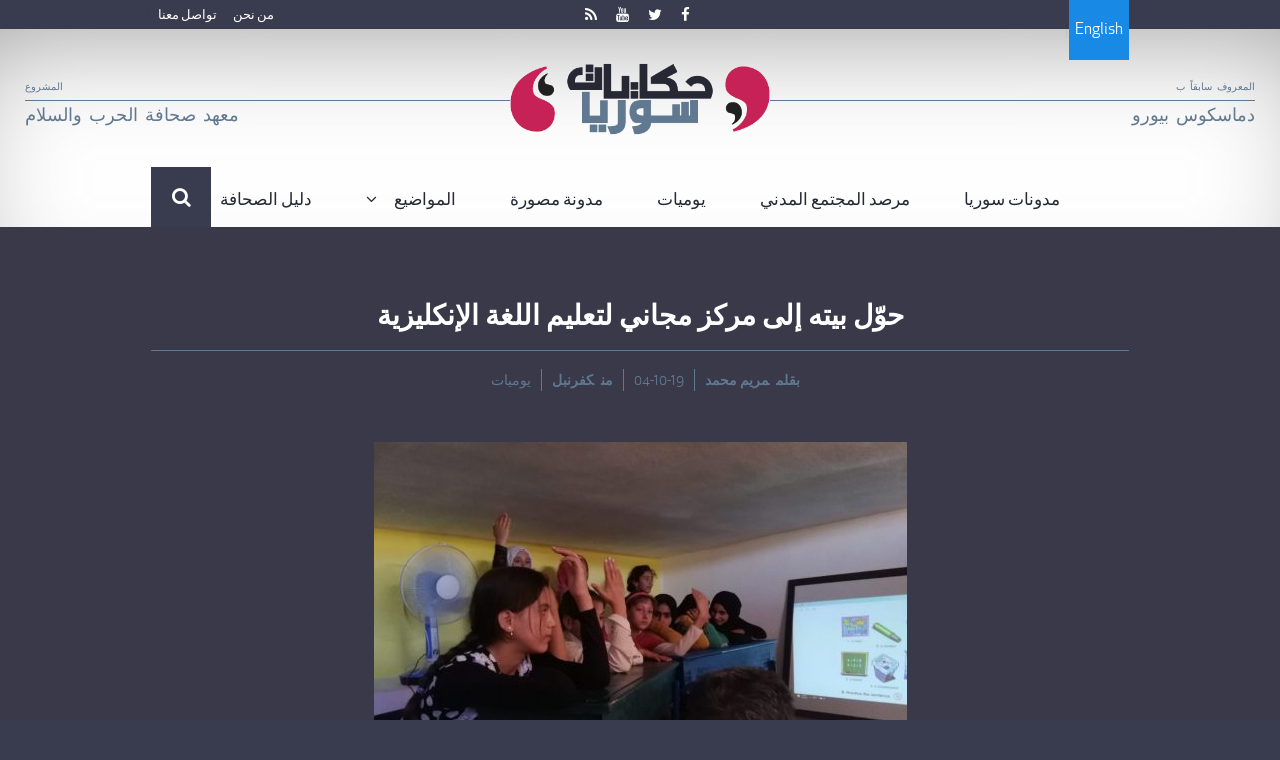

--- FILE ---
content_type: text/html; charset=UTF-8
request_url: https://syriastories.net/%D8%AD%D9%88%D9%91%D9%84-%D8%A8%D9%8A%D8%AA%D9%87-%D8%A5%D9%84%D9%89-%D9%85%D8%B1%D9%83%D8%B2-%D9%85%D8%AC%D8%A7%D9%86%D9%8A-%D9%84%D8%AA%D8%B9%D9%84%D9%8A%D9%85-%D8%A7%D9%84%D9%84%D8%BA%D8%A9-%D8%A7/
body_size: 22720
content:
<!DOCTYPE html>
<html dir="rtl" lang="ar-AR" itemscope="itemscope" itemtype="http://schema.org/Article">
<head>
<meta charset="UTF-8">
<meta name="viewport" content="width=device-width, initial-scale=1">
<link rel="profile" href="http://gmpg.org/xfn/11">
<link rel="pingback" href="https://syriastories.net/xmlrpc.php">

<meta name='robots' content='index, follow, max-image-preview:large, max-snippet:-1, max-video-preview:-1' />
<link rel="alternate" hreflang="ar" href="https://syriastories.net/%d8%ad%d9%88%d9%91%d9%84-%d8%a8%d9%8a%d8%aa%d9%87-%d8%a5%d9%84%d9%89-%d9%85%d8%b1%d9%83%d8%b2-%d9%85%d8%ac%d8%a7%d9%86%d9%8a-%d9%84%d8%aa%d8%b9%d9%84%d9%8a%d9%85-%d8%a7%d9%84%d9%84%d8%ba%d8%a9-%d8%a7/" />
<link rel="alternate" hreflang="x-default" href="https://syriastories.net/%d8%ad%d9%88%d9%91%d9%84-%d8%a8%d9%8a%d8%aa%d9%87-%d8%a5%d9%84%d9%89-%d9%85%d8%b1%d9%83%d8%b2-%d9%85%d8%ac%d8%a7%d9%86%d9%8a-%d9%84%d8%aa%d8%b9%d9%84%d9%8a%d9%85-%d8%a7%d9%84%d9%84%d8%ba%d8%a9-%d8%a7/" />

	<!-- This site is optimized with the Yoast SEO plugin v20.9 - https://yoast.com/wordpress/plugins/seo/ -->
	<title>حوّل بيته إلى مركز مجاني لتعليم اللغة الإنكليزية - حكايات سوريا</title>
	<link rel="canonical" href="https://www.dbgi.site.syriastories.net/حوّل-بيته-إلى-مركز-مجاني-لتعليم-اللغة-ا/" />
	<meta property="og:locale" content="ar_AR" />
	<meta property="og:type" content="article" />
	<meta property="og:title" content="حوّل بيته إلى مركز مجاني لتعليم اللغة الإنكليزية - حكايات سوريا" />
	<meta property="og:description" content="على وقع أصوات القصف والإنفجارات يواصل محمود العبي تدريس مجموعة من الأطفال اللغة الإنكليزية. في مركزه المتواضغ يقرأ ويرددون خلفه علّ صوتهم يعلو على أصوات غارات الطائرات ومخلّفاتها. جاءت فكرة مركز &#8220;نيو داي&#8221; بعد عجز العبي مدرس اللغة الإنكليزية (37 عاماً) من ممارسة شغفه في التعليم من خلال دخول المدارس التي تتبع للائتلاف الوطني السوري. [&hellip;]" />
	<meta property="og:url" content="https://www.dbgi.site.syriastories.net/حوّل-بيته-إلى-مركز-مجاني-لتعليم-اللغة-ا/" />
	<meta property="og:site_name" content="حكايات سوريا" />
	<meta property="article:publisher" content="https://www.facebook.com/iwpr.syria.stories/" />
	<meta property="article:published_time" content="2019-10-04T13:54:51+00:00" />
	<meta property="og:image" content="https://www.dbgi.site.syriastories.net/wp-content/uploads/2019/10/محمود-العبي-مع-طلابه-في-المركز.jpeg" />
	<meta property="og:image:width" content="1600" />
	<meta property="og:image:height" content="1200" />
	<meta property="og:image:type" content="image/jpeg" />
	<meta name="author" content="t58rs1f" />
	<meta name="twitter:card" content="summary_large_image" />
	<meta name="twitter:creator" content="@Syria_stories" />
	<meta name="twitter:site" content="@Syria_stories" />
	<meta name="twitter:label1" content="Written by" />
	<meta name="twitter:data1" content="t58rs1f" />
	<script type="application/ld+json" class="yoast-schema-graph">{"@context":"https://schema.org","@graph":[{"@type":"WebPage","@id":"https://www.dbgi.site.syriastories.net/%d8%ad%d9%88%d9%91%d9%84-%d8%a8%d9%8a%d8%aa%d9%87-%d8%a5%d9%84%d9%89-%d9%85%d8%b1%d9%83%d8%b2-%d9%85%d8%ac%d8%a7%d9%86%d9%8a-%d9%84%d8%aa%d8%b9%d9%84%d9%8a%d9%85-%d8%a7%d9%84%d9%84%d8%ba%d8%a9-%d8%a7/","url":"https://www.dbgi.site.syriastories.net/%d8%ad%d9%88%d9%91%d9%84-%d8%a8%d9%8a%d8%aa%d9%87-%d8%a5%d9%84%d9%89-%d9%85%d8%b1%d9%83%d8%b2-%d9%85%d8%ac%d8%a7%d9%86%d9%8a-%d9%84%d8%aa%d8%b9%d9%84%d9%8a%d9%85-%d8%a7%d9%84%d9%84%d8%ba%d8%a9-%d8%a7/","name":"حوّل بيته إلى مركز مجاني لتعليم اللغة الإنكليزية - حكايات سوريا","isPartOf":{"@id":"https://www.bbs.syriastories.net/#website"},"primaryImageOfPage":{"@id":"https://www.dbgi.site.syriastories.net/%d8%ad%d9%88%d9%91%d9%84-%d8%a8%d9%8a%d8%aa%d9%87-%d8%a5%d9%84%d9%89-%d9%85%d8%b1%d9%83%d8%b2-%d9%85%d8%ac%d8%a7%d9%86%d9%8a-%d9%84%d8%aa%d8%b9%d9%84%d9%8a%d9%85-%d8%a7%d9%84%d9%84%d8%ba%d8%a9-%d8%a7/#primaryimage"},"image":{"@id":"https://www.dbgi.site.syriastories.net/%d8%ad%d9%88%d9%91%d9%84-%d8%a8%d9%8a%d8%aa%d9%87-%d8%a5%d9%84%d9%89-%d9%85%d8%b1%d9%83%d8%b2-%d9%85%d8%ac%d8%a7%d9%86%d9%8a-%d9%84%d8%aa%d8%b9%d9%84%d9%8a%d9%85-%d8%a7%d9%84%d9%84%d8%ba%d8%a9-%d8%a7/#primaryimage"},"thumbnailUrl":"https://syriastories.net/wp-content/uploads/2019/10/محمود-العبي-مع-طلابه-في-المركز.jpeg","datePublished":"2019-10-04T13:54:51+00:00","dateModified":"2019-10-04T13:54:51+00:00","author":{"@id":"https://www.bbs.syriastories.net/#/schema/person/2ad2ae16eca7a65e3f6d22dcadba4985"},"breadcrumb":{"@id":"https://www.dbgi.site.syriastories.net/%d8%ad%d9%88%d9%91%d9%84-%d8%a8%d9%8a%d8%aa%d9%87-%d8%a5%d9%84%d9%89-%d9%85%d8%b1%d9%83%d8%b2-%d9%85%d8%ac%d8%a7%d9%86%d9%8a-%d9%84%d8%aa%d8%b9%d9%84%d9%8a%d9%85-%d8%a7%d9%84%d9%84%d8%ba%d8%a9-%d8%a7/#breadcrumb"},"inLanguage":"ar-AR","potentialAction":[{"@type":"ReadAction","target":["https://www.dbgi.site.syriastories.net/%d8%ad%d9%88%d9%91%d9%84-%d8%a8%d9%8a%d8%aa%d9%87-%d8%a5%d9%84%d9%89-%d9%85%d8%b1%d9%83%d8%b2-%d9%85%d8%ac%d8%a7%d9%86%d9%8a-%d9%84%d8%aa%d8%b9%d9%84%d9%8a%d9%85-%d8%a7%d9%84%d9%84%d8%ba%d8%a9-%d8%a7/"]}]},{"@type":"ImageObject","inLanguage":"ar-AR","@id":"https://www.dbgi.site.syriastories.net/%d8%ad%d9%88%d9%91%d9%84-%d8%a8%d9%8a%d8%aa%d9%87-%d8%a5%d9%84%d9%89-%d9%85%d8%b1%d9%83%d8%b2-%d9%85%d8%ac%d8%a7%d9%86%d9%8a-%d9%84%d8%aa%d8%b9%d9%84%d9%8a%d9%85-%d8%a7%d9%84%d9%84%d8%ba%d8%a9-%d8%a7/#primaryimage","url":"https://syriastories.net/wp-content/uploads/2019/10/محمود-العبي-مع-طلابه-في-المركز.jpeg","contentUrl":"https://syriastories.net/wp-content/uploads/2019/10/محمود-العبي-مع-طلابه-في-المركز.jpeg","width":1600,"height":1200},{"@type":"BreadcrumbList","@id":"https://www.dbgi.site.syriastories.net/%d8%ad%d9%88%d9%91%d9%84-%d8%a8%d9%8a%d8%aa%d9%87-%d8%a5%d9%84%d9%89-%d9%85%d8%b1%d9%83%d8%b2-%d9%85%d8%ac%d8%a7%d9%86%d9%8a-%d9%84%d8%aa%d8%b9%d9%84%d9%8a%d9%85-%d8%a7%d9%84%d9%84%d8%ba%d8%a9-%d8%a7/#breadcrumb","itemListElement":[{"@type":"ListItem","position":1,"name":"Home","item":"https://www.bbs.syriastories.net/"},{"@type":"ListItem","position":2,"name":"حوّل بيته إلى مركز مجاني لتعليم اللغة الإنكليزية"}]},{"@type":"WebSite","@id":"https://www.bbs.syriastories.net/#website","url":"https://www.bbs.syriastories.net/","name":"حكايات سوريا","description":"Real news and stories from Syria","potentialAction":[{"@type":"SearchAction","target":{"@type":"EntryPoint","urlTemplate":"https://www.bbs.syriastories.net/?s={search_term_string}"},"query-input":"required name=search_term_string"}],"inLanguage":"ar-AR"},{"@type":"Person","@id":"https://www.bbs.syriastories.net/#/schema/person/2ad2ae16eca7a65e3f6d22dcadba4985","name":"t58rs1f","image":{"@type":"ImageObject","inLanguage":"ar-AR","@id":"https://www.bbs.syriastories.net/#/schema/person/image/","url":"https://secure.gravatar.com/avatar/221939ba5e6b94612400b6158ab166bd?s=96&d=identicon&r=g","contentUrl":"https://secure.gravatar.com/avatar/221939ba5e6b94612400b6158ab166bd?s=96&d=identicon&r=g","caption":"t58rs1f"},"url":"https://syriastories.net/author/t58rs1f/"}]}</script>
	<!-- / Yoast SEO plugin. -->


<link rel='dns-prefetch' href='//ajax.googleapis.com' />
<link rel='dns-prefetch' href='//www.syriastories.net' />
<link rel="alternate" type="application/rss+xml" title="حكايات سوريا &raquo; Feed" href="https://syriastories.net/feed/" />
<link rel="alternate" type="application/rss+xml" title="حكايات سوريا &raquo; Comments Feed" href="https://syriastories.net/comments/feed/" />
 
    <meta property="og:title" content="حوّل بيته إلى مركز مجاني لتعليم اللغة الإنكليزية"/>
    <meta property="og:description" content="على وقع أصوات القصف والإنفجارات يواصل محمود العبي تدريس مجموعة من الأطفال اللغة الإنكليزية. في مركزه المتواضغ يقرأ ويرددون خلفه علّ صوتهم يعلو على أصوات غارات الطائرات ومخلّفاتها.
جاءت فكرة مركز "نيو داي" بعد عجز العبي مدرس اللغة الإنكليزية (37 عاماً) من ممارسة شغفه في التعليم من خلال دخول المدارس التي تتبع للائتلاف الوطني السوري. لذلك قام وبشكل فردي باستئجار منزل مؤلف من عدة غرف لتحويله إلى مركز لتعليم الأطفال مجاناً المحادثة الإنكليزية.
العبي ومع دخول منطقة ريف إدلب الجنوبي مرحلة حرجة من القصف بأنواعه الجوي والبري على القرى والمدن، فضّل البقاء في المدينة، ونقل مركزه إلى منزله المتواضع في أحد أحياء المدينة البعيدة عن مركزها.
يقول العبي: "اضطررت لنقل المركز إلى منزلي بسبب اشتداد وتيرة القصف على الحي حيث المركز. ومع نزوح المدنيين من المدينة، بدأت أعداد الطلاب تتناقص تدريجياً حتى أصبحوا 50 طفلاً وطفلة فقط، مع ذلك، وحتى لو بقي طالب واحد سأستمر في المركز".
لا يتلقى مركز نيو داي أي دعم مادي من أي جهة. أنشأه العبي على نفقته الخاصة، ويعتمد في تقديم الكورسات على منهاج أمريكي على 6 مستويات. يقول العبي: "لم أحاول أبداً استجرار دعم لمركزي، ولا أعلم كيف من الممكن أن أتلقى دعماً للمركز. حالياً أركز على تعليم الأطفال الذين بقيت عائلاتهم في المدينة، وأحاول قدر الإمكان تأمين مساحة آمنة يستطيع فيها الأطفال التعلّم، ونسيان أصوات الحرب التي تدور خارجاً".
يضيف العبي: "حاولت جاهداً اتباع الطرق الحديثة في التعليم، لإيماني بعدم قدرة الوسائل القديمة المتبعة في المدارس من إيصال الفكرة، لذلك قمت بشراء جهاز إسقاط واعتمدت على التعليم البصري الذي يعتمد على إيصال الفكرة من خلال الصورة".
يعاني المركز الذي اقتصر حالياً على غرفة واحدة جهزها العبي بمقاعد بسيطة ولوح واحد من عدة مشكلات، تتمحور حول خوف الأطفال من القصف وصوت الطائرات المستمر في المدينة، ما يشتت انتباههم وتركيزهم أثناء الصفوف.
يحاول محمود جاهداً إخراج الأطفال من جو الحرب، ودعمهم نفسياً من خلال اللعب وإطلاق النكات. يقول العبي: "أحاول قدر الإمكان إشغالهم عما يجري في الخارج من معارك، وتأمين مساحة صديقة لهم، اعتمد في ذلك على طرائق حديثة مثل التعليم باللعب، وإطلاق نكات ساخرة من أصوات الطائرات البعيدة نسبياً".
الطفلة ندى الدامور تعبر عن فرحتها بالألوان التي غطت القاعة الصغيرة واجتماعها مع بعض الأطفال والأصدقاء الجدد بعد أن نزح أصدقاؤها في الحي بسبب الحرب. تقول ندى: "أشعر أحياناً بالخوف عند سماع صوت الطائرات، ولكن نحن هنا مجموعة من الأطفال نتعلم اللغة، كنت أكره الإنكليزية، لكن اليوم أنا سعيدة بتعلمها، لأن الأستاذ يعلمنا إياها بطريقة رائعة جدا وممتعة".
من جهة أخرى العائلات التي لم تستطع النزوح وفضلت البقاء في المدينة، ترى في المركز فرصة جيدة لتعليم أطفالهم بعد إغلاق جميع المدارس بسبب القصف المستمر. يقول محمد الدندوش والد إحدى الطالبات في المركز: "لم يعد هناك مدارس. أغلقت جميعها وعندما سمعت بمركز نيو داي سارعت لتسجيل طفلتي حنين فيه، وجدت فيه فرصة حقيقية لتعليمها اللغة الإنكليزية، وهي أيضاً تبدي تجاوباً كبيراً خلال الحصص الدراسية التي تتلقاها".
لم يتوقف مركز نيو داي عند تقديم كورسات للأطفال، بل أطلق دورات خاصة ومجانية لطلاب الثالث الإعدادي بمادة اللغة الإنكليزية، وبحسب العبي تقدم هذه الدورات للطلاب الذين ينتمون لعائلات فقيرة لا تستطيع تسجيل أطفالها في دورات خاصة مكلفة.
يحاول العبي حالياً تقديم التعليم للأطفال في أكثر المناطق خطراً في سوريا، ويبحث عن قنوات تمكنه من الحصول على دعم لوجستي يستطيع من خلاله توسعة المركز. ويوضح العبي: "جلُّ همي حالياً هو الاستمرار في التعليم، على الرغم من عدم قدرتي على طباعة الأوراق الخاصة بالصفوف، ليس لأنني لا أمتلك مالاً لطباعتها، بل لأن جميع المطابع أغلقت أبوابها بسبب القصف، أبحث حالياً عن منظمات ممكن أن تساعدني في تقديم الدعم النفسي لهؤلاء الأطفال، وتقديم الدعم المعنوي لهم".
يتلقى العبي وعوداً عدة بتوسعة مركزه، وخاصة من قبل منظمة اتحاد المكاتب الثورية العاملة في المدينة، وتدير برنامجاً تعليمياً للأطفال يضم عدة مراكز، ولكن مع اشتداد القصف ونزوح المدنيين عن المدينة، توقف عمل المنظمة في مجال التعليم مؤقتاً.
ويشير العبي: "طرحت على عدة منظمات مقترح توسعة المركز أو قيامي بتقديم كورسات ضمن مراكزهم، ورحبت منظمة اتحاد المكاتب الثورية بذلك، ولكن وبسبب ظروف الحرب علق عمل المنظمة في مجال التعليم، ما زلت انتظر عودة الحياة إلى هذه المدينة، وحتى ذلك الوقت لن أتوقف نهائياً عن تعليم ما تبقى من أطفال فيها حتى يفارقني الموت"."/>
    <meta property="og:type" content="article"/>
    <meta property="og:url" content="https://syriastories.net/%d8%ad%d9%88%d9%91%d9%84-%d8%a8%d9%8a%d8%aa%d9%87-%d8%a5%d9%84%d9%89-%d9%85%d8%b1%d9%83%d8%b2-%d9%85%d8%ac%d8%a7%d9%86%d9%8a-%d9%84%d8%aa%d8%b9%d9%84%d9%8a%d9%85-%d8%a7%d9%84%d9%84%d8%ba%d8%a9-%d8%a7/"/>
    <meta property="og:site_name" content="حكايات سوريا"/>
    <meta property="og:image" content="https://syriastories.net/wp-content/uploads/2019/10/محمود-العبي-مع-طلابه-في-المركز.jpeg"/>
    <meta property="og:image:url" content="https://syriastories.net/wp-content/uploads/2019/10/محمود-العبي-مع-طلابه-في-المركز.jpeg" />
    <meta content='مريم محمد' name='Author'/>
    <link rel="image_src" type="image/jpeg" href="https://syriastories.net/wp-content/uploads/2019/10/محمود-العبي-مع-طلابه-في-المركز.jpeg" />
    <meta property="fb:app_id" content="784162385000035" />
		<!-- This site uses the Google Analytics by ExactMetrics plugin v7.16 - Using Analytics tracking - https://www.exactmetrics.com/ -->
							<script src="//www.googletagmanager.com/gtag/js?id=UA-108887310-1"  data-cfasync="false" data-wpfc-render="false" type="text/javascript" async></script>
			<script data-cfasync="false" data-wpfc-render="false" type="text/javascript">
				var em_version = '7.16';
				var em_track_user = true;
				var em_no_track_reason = '';
				
								var disableStrs = [
															'ga-disable-UA-108887310-1',
									];

				/* Function to detect opted out users */
				function __gtagTrackerIsOptedOut() {
					for (var index = 0; index < disableStrs.length; index++) {
						if (document.cookie.indexOf(disableStrs[index] + '=true') > -1) {
							return true;
						}
					}

					return false;
				}

				/* Disable tracking if the opt-out cookie exists. */
				if (__gtagTrackerIsOptedOut()) {
					for (var index = 0; index < disableStrs.length; index++) {
						window[disableStrs[index]] = true;
					}
				}

				/* Opt-out function */
				function __gtagTrackerOptout() {
					for (var index = 0; index < disableStrs.length; index++) {
						document.cookie = disableStrs[index] + '=true; expires=Thu, 31 Dec 2099 23:59:59 UTC; path=/';
						window[disableStrs[index]] = true;
					}
				}

				if ('undefined' === typeof gaOptout) {
					function gaOptout() {
						__gtagTrackerOptout();
					}
				}
								window.dataLayer = window.dataLayer || [];

				window.ExactMetricsDualTracker = {
					helpers: {},
					trackers: {},
				};
				if (em_track_user) {
					function __gtagDataLayer() {
						dataLayer.push(arguments);
					}

					function __gtagTracker(type, name, parameters) {
						if (!parameters) {
							parameters = {};
						}

						if (parameters.send_to) {
							__gtagDataLayer.apply(null, arguments);
							return;
						}

						if (type === 'event') {
							
														parameters.send_to = exactmetrics_frontend.ua;
							__gtagDataLayer(type, name, parameters);
													} else {
							__gtagDataLayer.apply(null, arguments);
						}
					}

					__gtagTracker('js', new Date());
					__gtagTracker('set', {
						'developer_id.dNDMyYj': true,
											});
															__gtagTracker('config', 'UA-108887310-1', {"forceSSL":"true"} );
										window.gtag = __gtagTracker;										(function () {
						/* https://developers.google.com/analytics/devguides/collection/analyticsjs/ */
						/* ga and __gaTracker compatibility shim. */
						var noopfn = function () {
							return null;
						};
						var newtracker = function () {
							return new Tracker();
						};
						var Tracker = function () {
							return null;
						};
						var p = Tracker.prototype;
						p.get = noopfn;
						p.set = noopfn;
						p.send = function () {
							var args = Array.prototype.slice.call(arguments);
							args.unshift('send');
							__gaTracker.apply(null, args);
						};
						var __gaTracker = function () {
							var len = arguments.length;
							if (len === 0) {
								return;
							}
							var f = arguments[len - 1];
							if (typeof f !== 'object' || f === null || typeof f.hitCallback !== 'function') {
								if ('send' === arguments[0]) {
									var hitConverted, hitObject = false, action;
									if ('event' === arguments[1]) {
										if ('undefined' !== typeof arguments[3]) {
											hitObject = {
												'eventAction': arguments[3],
												'eventCategory': arguments[2],
												'eventLabel': arguments[4],
												'value': arguments[5] ? arguments[5] : 1,
											}
										}
									}
									if ('pageview' === arguments[1]) {
										if ('undefined' !== typeof arguments[2]) {
											hitObject = {
												'eventAction': 'page_view',
												'page_path': arguments[2],
											}
										}
									}
									if (typeof arguments[2] === 'object') {
										hitObject = arguments[2];
									}
									if (typeof arguments[5] === 'object') {
										Object.assign(hitObject, arguments[5]);
									}
									if ('undefined' !== typeof arguments[1].hitType) {
										hitObject = arguments[1];
										if ('pageview' === hitObject.hitType) {
											hitObject.eventAction = 'page_view';
										}
									}
									if (hitObject) {
										action = 'timing' === arguments[1].hitType ? 'timing_complete' : hitObject.eventAction;
										hitConverted = mapArgs(hitObject);
										__gtagTracker('event', action, hitConverted);
									}
								}
								return;
							}

							function mapArgs(args) {
								var arg, hit = {};
								var gaMap = {
									'eventCategory': 'event_category',
									'eventAction': 'event_action',
									'eventLabel': 'event_label',
									'eventValue': 'event_value',
									'nonInteraction': 'non_interaction',
									'timingCategory': 'event_category',
									'timingVar': 'name',
									'timingValue': 'value',
									'timingLabel': 'event_label',
									'page': 'page_path',
									'location': 'page_location',
									'title': 'page_title',
								};
								for (arg in args) {
																		if (!(!args.hasOwnProperty(arg) || !gaMap.hasOwnProperty(arg))) {
										hit[gaMap[arg]] = args[arg];
									} else {
										hit[arg] = args[arg];
									}
								}
								return hit;
							}

							try {
								f.hitCallback();
							} catch (ex) {
							}
						};
						__gaTracker.create = newtracker;
						__gaTracker.getByName = newtracker;
						__gaTracker.getAll = function () {
							return [];
						};
						__gaTracker.remove = noopfn;
						__gaTracker.loaded = true;
						window['__gaTracker'] = __gaTracker;
					})();
									} else {
										console.log("");
					(function () {
						function __gtagTracker() {
							return null;
						}

						window['__gtagTracker'] = __gtagTracker;
						window['gtag'] = __gtagTracker;
					})();
									}
			</script>
				<!-- / Google Analytics by ExactMetrics -->
		<script type="text/javascript">
window._wpemojiSettings = {"baseUrl":"https:\/\/s.w.org\/images\/core\/emoji\/14.0.0\/72x72\/","ext":".png","svgUrl":"https:\/\/s.w.org\/images\/core\/emoji\/14.0.0\/svg\/","svgExt":".svg","source":{"concatemoji":"https:\/\/syriastories.net\/wp-includes\/js\/wp-emoji-release.min.js?ver=6.2.2"}};
/*! This file is auto-generated */
!function(e,a,t){var n,r,o,i=a.createElement("canvas"),p=i.getContext&&i.getContext("2d");function s(e,t){p.clearRect(0,0,i.width,i.height),p.fillText(e,0,0);e=i.toDataURL();return p.clearRect(0,0,i.width,i.height),p.fillText(t,0,0),e===i.toDataURL()}function c(e){var t=a.createElement("script");t.src=e,t.defer=t.type="text/javascript",a.getElementsByTagName("head")[0].appendChild(t)}for(o=Array("flag","emoji"),t.supports={everything:!0,everythingExceptFlag:!0},r=0;r<o.length;r++)t.supports[o[r]]=function(e){if(p&&p.fillText)switch(p.textBaseline="top",p.font="600 32px Arial",e){case"flag":return s("\ud83c\udff3\ufe0f\u200d\u26a7\ufe0f","\ud83c\udff3\ufe0f\u200b\u26a7\ufe0f")?!1:!s("\ud83c\uddfa\ud83c\uddf3","\ud83c\uddfa\u200b\ud83c\uddf3")&&!s("\ud83c\udff4\udb40\udc67\udb40\udc62\udb40\udc65\udb40\udc6e\udb40\udc67\udb40\udc7f","\ud83c\udff4\u200b\udb40\udc67\u200b\udb40\udc62\u200b\udb40\udc65\u200b\udb40\udc6e\u200b\udb40\udc67\u200b\udb40\udc7f");case"emoji":return!s("\ud83e\udef1\ud83c\udffb\u200d\ud83e\udef2\ud83c\udfff","\ud83e\udef1\ud83c\udffb\u200b\ud83e\udef2\ud83c\udfff")}return!1}(o[r]),t.supports.everything=t.supports.everything&&t.supports[o[r]],"flag"!==o[r]&&(t.supports.everythingExceptFlag=t.supports.everythingExceptFlag&&t.supports[o[r]]);t.supports.everythingExceptFlag=t.supports.everythingExceptFlag&&!t.supports.flag,t.DOMReady=!1,t.readyCallback=function(){t.DOMReady=!0},t.supports.everything||(n=function(){t.readyCallback()},a.addEventListener?(a.addEventListener("DOMContentLoaded",n,!1),e.addEventListener("load",n,!1)):(e.attachEvent("onload",n),a.attachEvent("onreadystatechange",function(){"complete"===a.readyState&&t.readyCallback()})),(e=t.source||{}).concatemoji?c(e.concatemoji):e.wpemoji&&e.twemoji&&(c(e.twemoji),c(e.wpemoji)))}(window,document,window._wpemojiSettings);
</script>
<style type="text/css">
img.wp-smiley,
img.emoji {
	display: inline !important;
	border: none !important;
	box-shadow: none !important;
	height: 1em !important;
	width: 1em !important;
	margin: 0 0.07em !important;
	vertical-align: -0.1em !important;
	background: none !important;
	padding: 0 !important;
}
</style>
	<link rel='stylesheet' id='wp-block-library-rtl-css' href='https://syriastories.net/wp-includes/css/dist/block-library/style-rtl.min.css?ver=6.2.2' type='text/css' media='all' />
<link rel='stylesheet' id='classic-theme-styles-css' href='https://syriastories.net/wp-includes/css/classic-themes.min.css?ver=6.2.2' type='text/css' media='all' />
<style id='global-styles-inline-css' type='text/css'>
body{--wp--preset--color--black: #000000;--wp--preset--color--cyan-bluish-gray: #abb8c3;--wp--preset--color--white: #ffffff;--wp--preset--color--pale-pink: #f78da7;--wp--preset--color--vivid-red: #cf2e2e;--wp--preset--color--luminous-vivid-orange: #ff6900;--wp--preset--color--luminous-vivid-amber: #fcb900;--wp--preset--color--light-green-cyan: #7bdcb5;--wp--preset--color--vivid-green-cyan: #00d084;--wp--preset--color--pale-cyan-blue: #8ed1fc;--wp--preset--color--vivid-cyan-blue: #0693e3;--wp--preset--color--vivid-purple: #9b51e0;--wp--preset--gradient--vivid-cyan-blue-to-vivid-purple: linear-gradient(135deg,rgba(6,147,227,1) 0%,rgb(155,81,224) 100%);--wp--preset--gradient--light-green-cyan-to-vivid-green-cyan: linear-gradient(135deg,rgb(122,220,180) 0%,rgb(0,208,130) 100%);--wp--preset--gradient--luminous-vivid-amber-to-luminous-vivid-orange: linear-gradient(135deg,rgba(252,185,0,1) 0%,rgba(255,105,0,1) 100%);--wp--preset--gradient--luminous-vivid-orange-to-vivid-red: linear-gradient(135deg,rgba(255,105,0,1) 0%,rgb(207,46,46) 100%);--wp--preset--gradient--very-light-gray-to-cyan-bluish-gray: linear-gradient(135deg,rgb(238,238,238) 0%,rgb(169,184,195) 100%);--wp--preset--gradient--cool-to-warm-spectrum: linear-gradient(135deg,rgb(74,234,220) 0%,rgb(151,120,209) 20%,rgb(207,42,186) 40%,rgb(238,44,130) 60%,rgb(251,105,98) 80%,rgb(254,248,76) 100%);--wp--preset--gradient--blush-light-purple: linear-gradient(135deg,rgb(255,206,236) 0%,rgb(152,150,240) 100%);--wp--preset--gradient--blush-bordeaux: linear-gradient(135deg,rgb(254,205,165) 0%,rgb(254,45,45) 50%,rgb(107,0,62) 100%);--wp--preset--gradient--luminous-dusk: linear-gradient(135deg,rgb(255,203,112) 0%,rgb(199,81,192) 50%,rgb(65,88,208) 100%);--wp--preset--gradient--pale-ocean: linear-gradient(135deg,rgb(255,245,203) 0%,rgb(182,227,212) 50%,rgb(51,167,181) 100%);--wp--preset--gradient--electric-grass: linear-gradient(135deg,rgb(202,248,128) 0%,rgb(113,206,126) 100%);--wp--preset--gradient--midnight: linear-gradient(135deg,rgb(2,3,129) 0%,rgb(40,116,252) 100%);--wp--preset--duotone--dark-grayscale: url('#wp-duotone-dark-grayscale');--wp--preset--duotone--grayscale: url('#wp-duotone-grayscale');--wp--preset--duotone--purple-yellow: url('#wp-duotone-purple-yellow');--wp--preset--duotone--blue-red: url('#wp-duotone-blue-red');--wp--preset--duotone--midnight: url('#wp-duotone-midnight');--wp--preset--duotone--magenta-yellow: url('#wp-duotone-magenta-yellow');--wp--preset--duotone--purple-green: url('#wp-duotone-purple-green');--wp--preset--duotone--blue-orange: url('#wp-duotone-blue-orange');--wp--preset--font-size--small: 13px;--wp--preset--font-size--medium: 20px;--wp--preset--font-size--large: 36px;--wp--preset--font-size--x-large: 42px;--wp--preset--spacing--20: 0.44rem;--wp--preset--spacing--30: 0.67rem;--wp--preset--spacing--40: 1rem;--wp--preset--spacing--50: 1.5rem;--wp--preset--spacing--60: 2.25rem;--wp--preset--spacing--70: 3.38rem;--wp--preset--spacing--80: 5.06rem;--wp--preset--shadow--natural: 6px 6px 9px rgba(0, 0, 0, 0.2);--wp--preset--shadow--deep: 12px 12px 50px rgba(0, 0, 0, 0.4);--wp--preset--shadow--sharp: 6px 6px 0px rgba(0, 0, 0, 0.2);--wp--preset--shadow--outlined: 6px 6px 0px -3px rgba(255, 255, 255, 1), 6px 6px rgba(0, 0, 0, 1);--wp--preset--shadow--crisp: 6px 6px 0px rgba(0, 0, 0, 1);}:where(.is-layout-flex){gap: 0.5em;}body .is-layout-flow > .alignleft{float: left;margin-inline-start: 0;margin-inline-end: 2em;}body .is-layout-flow > .alignright{float: right;margin-inline-start: 2em;margin-inline-end: 0;}body .is-layout-flow > .aligncenter{margin-left: auto !important;margin-right: auto !important;}body .is-layout-constrained > .alignleft{float: left;margin-inline-start: 0;margin-inline-end: 2em;}body .is-layout-constrained > .alignright{float: right;margin-inline-start: 2em;margin-inline-end: 0;}body .is-layout-constrained > .aligncenter{margin-left: auto !important;margin-right: auto !important;}body .is-layout-constrained > :where(:not(.alignleft):not(.alignright):not(.alignfull)){max-width: var(--wp--style--global--content-size);margin-left: auto !important;margin-right: auto !important;}body .is-layout-constrained > .alignwide{max-width: var(--wp--style--global--wide-size);}body .is-layout-flex{display: flex;}body .is-layout-flex{flex-wrap: wrap;align-items: center;}body .is-layout-flex > *{margin: 0;}:where(.wp-block-columns.is-layout-flex){gap: 2em;}.has-black-color{color: var(--wp--preset--color--black) !important;}.has-cyan-bluish-gray-color{color: var(--wp--preset--color--cyan-bluish-gray) !important;}.has-white-color{color: var(--wp--preset--color--white) !important;}.has-pale-pink-color{color: var(--wp--preset--color--pale-pink) !important;}.has-vivid-red-color{color: var(--wp--preset--color--vivid-red) !important;}.has-luminous-vivid-orange-color{color: var(--wp--preset--color--luminous-vivid-orange) !important;}.has-luminous-vivid-amber-color{color: var(--wp--preset--color--luminous-vivid-amber) !important;}.has-light-green-cyan-color{color: var(--wp--preset--color--light-green-cyan) !important;}.has-vivid-green-cyan-color{color: var(--wp--preset--color--vivid-green-cyan) !important;}.has-pale-cyan-blue-color{color: var(--wp--preset--color--pale-cyan-blue) !important;}.has-vivid-cyan-blue-color{color: var(--wp--preset--color--vivid-cyan-blue) !important;}.has-vivid-purple-color{color: var(--wp--preset--color--vivid-purple) !important;}.has-black-background-color{background-color: var(--wp--preset--color--black) !important;}.has-cyan-bluish-gray-background-color{background-color: var(--wp--preset--color--cyan-bluish-gray) !important;}.has-white-background-color{background-color: var(--wp--preset--color--white) !important;}.has-pale-pink-background-color{background-color: var(--wp--preset--color--pale-pink) !important;}.has-vivid-red-background-color{background-color: var(--wp--preset--color--vivid-red) !important;}.has-luminous-vivid-orange-background-color{background-color: var(--wp--preset--color--luminous-vivid-orange) !important;}.has-luminous-vivid-amber-background-color{background-color: var(--wp--preset--color--luminous-vivid-amber) !important;}.has-light-green-cyan-background-color{background-color: var(--wp--preset--color--light-green-cyan) !important;}.has-vivid-green-cyan-background-color{background-color: var(--wp--preset--color--vivid-green-cyan) !important;}.has-pale-cyan-blue-background-color{background-color: var(--wp--preset--color--pale-cyan-blue) !important;}.has-vivid-cyan-blue-background-color{background-color: var(--wp--preset--color--vivid-cyan-blue) !important;}.has-vivid-purple-background-color{background-color: var(--wp--preset--color--vivid-purple) !important;}.has-black-border-color{border-color: var(--wp--preset--color--black) !important;}.has-cyan-bluish-gray-border-color{border-color: var(--wp--preset--color--cyan-bluish-gray) !important;}.has-white-border-color{border-color: var(--wp--preset--color--white) !important;}.has-pale-pink-border-color{border-color: var(--wp--preset--color--pale-pink) !important;}.has-vivid-red-border-color{border-color: var(--wp--preset--color--vivid-red) !important;}.has-luminous-vivid-orange-border-color{border-color: var(--wp--preset--color--luminous-vivid-orange) !important;}.has-luminous-vivid-amber-border-color{border-color: var(--wp--preset--color--luminous-vivid-amber) !important;}.has-light-green-cyan-border-color{border-color: var(--wp--preset--color--light-green-cyan) !important;}.has-vivid-green-cyan-border-color{border-color: var(--wp--preset--color--vivid-green-cyan) !important;}.has-pale-cyan-blue-border-color{border-color: var(--wp--preset--color--pale-cyan-blue) !important;}.has-vivid-cyan-blue-border-color{border-color: var(--wp--preset--color--vivid-cyan-blue) !important;}.has-vivid-purple-border-color{border-color: var(--wp--preset--color--vivid-purple) !important;}.has-vivid-cyan-blue-to-vivid-purple-gradient-background{background: var(--wp--preset--gradient--vivid-cyan-blue-to-vivid-purple) !important;}.has-light-green-cyan-to-vivid-green-cyan-gradient-background{background: var(--wp--preset--gradient--light-green-cyan-to-vivid-green-cyan) !important;}.has-luminous-vivid-amber-to-luminous-vivid-orange-gradient-background{background: var(--wp--preset--gradient--luminous-vivid-amber-to-luminous-vivid-orange) !important;}.has-luminous-vivid-orange-to-vivid-red-gradient-background{background: var(--wp--preset--gradient--luminous-vivid-orange-to-vivid-red) !important;}.has-very-light-gray-to-cyan-bluish-gray-gradient-background{background: var(--wp--preset--gradient--very-light-gray-to-cyan-bluish-gray) !important;}.has-cool-to-warm-spectrum-gradient-background{background: var(--wp--preset--gradient--cool-to-warm-spectrum) !important;}.has-blush-light-purple-gradient-background{background: var(--wp--preset--gradient--blush-light-purple) !important;}.has-blush-bordeaux-gradient-background{background: var(--wp--preset--gradient--blush-bordeaux) !important;}.has-luminous-dusk-gradient-background{background: var(--wp--preset--gradient--luminous-dusk) !important;}.has-pale-ocean-gradient-background{background: var(--wp--preset--gradient--pale-ocean) !important;}.has-electric-grass-gradient-background{background: var(--wp--preset--gradient--electric-grass) !important;}.has-midnight-gradient-background{background: var(--wp--preset--gradient--midnight) !important;}.has-small-font-size{font-size: var(--wp--preset--font-size--small) !important;}.has-medium-font-size{font-size: var(--wp--preset--font-size--medium) !important;}.has-large-font-size{font-size: var(--wp--preset--font-size--large) !important;}.has-x-large-font-size{font-size: var(--wp--preset--font-size--x-large) !important;}
.wp-block-navigation a:where(:not(.wp-element-button)){color: inherit;}
:where(.wp-block-columns.is-layout-flex){gap: 2em;}
.wp-block-pullquote{font-size: 1.5em;line-height: 1.6;}
</style>
<link rel='stylesheet' id='wpml-blocks-css' href='https://syriastories.net/wp-content/plugins/sitepress-multilingual-cms/dist/css/blocks/styles.css?ver=4.6.3' type='text/css' media='all' />
<link rel='stylesheet' id='awesome-admin-css' href='https://syriastories.net/wp-content/plugins/tf-numbers-number-counter-animaton/assets/css/font-awesome.min.css?ver=1' type='text/css' media='all' />
<link rel='stylesheet' id='tf_numbers-style-css' href='https://syriastories.net/wp-content/plugins/tf-numbers-number-counter-animaton/assets/css/style.css?ver=1' type='text/css' media='all' />
<link rel='stylesheet' id='owl.carousel.style-css' href='https://syriastories.net/wp-content/plugins/wp-posts-carousel/owl.carousel/assets/owl.carousel.css?ver=6.2.2' type='text/css' media='all' />
<link rel='stylesheet' id='wpml-legacy-horizontal-list-0-css' href='//www.syriastories.net/wp-content/plugins/sitepress-multilingual-cms/templates/language-switchers/legacy-list-horizontal/style.min.css?ver=1' type='text/css' media='all' />
<style id='wpml-legacy-horizontal-list-0-inline-css' type='text/css'>
.wpml-ls-statics-shortcode_actions{background-color:#eeeeee;}.wpml-ls-statics-shortcode_actions, .wpml-ls-statics-shortcode_actions .wpml-ls-sub-menu, .wpml-ls-statics-shortcode_actions a {border-color:#cdcdcd;}.wpml-ls-statics-shortcode_actions a {color:#444444;background-color:#ffffff;}.wpml-ls-statics-shortcode_actions a:hover,.wpml-ls-statics-shortcode_actions a:focus {color:#000000;background-color:#eeeeee;}.wpml-ls-statics-shortcode_actions .wpml-ls-current-language>a {color:#444444;background-color:#ffffff;}.wpml-ls-statics-shortcode_actions .wpml-ls-current-language:hover>a, .wpml-ls-statics-shortcode_actions .wpml-ls-current-language>a:focus {color:#000000;background-color:#eeeeee;}
</style>
<link rel='stylesheet' id='wpml-menu-item-0-css' href='//www.syriastories.net/wp-content/plugins/sitepress-multilingual-cms/templates/language-switchers/menu-item/style.min.css?ver=1' type='text/css' media='all' />
<link rel='stylesheet' id='colorbox-css-css' href='https://syriastories.net/wp-content/themes/eighteen-tags-child/colorbox/colorbox.css?ver=6.2.2' type='text/css' media='all' />
<link rel='stylesheet' id='eighteen-tags-theme-style-css' href='https://syriastories.net/wp-content/themes/eighteen-tags-child/style.css?ver=10.0' type='text/css' media='all' />
<link rel='stylesheet' id='ppc-styles-css' href='https://syriastories.net/wp-content/themes/eighteen-tags/inc/pro//includes/page-customizer/assets/css/front.css?ver=6.2.2' type='text/css' media='all' />
<style id='ppc-styles-inline-css' type='text/css'>
/*PootlePressPageCustomizer*/#main-header, #masthead, #header, #site-header, .site-header, .tc-header{background-color :  !important;}
.colophon, .pootle-page-customizer-active #footer, .pootle-page-customizer-active #main-footer, .pootle-page-customizer-active #site-footer, .pootle-page-customizer-active .site-footer{background-color :  !important;}
@media only screen and (max-width:768px) {body.pootle-page-customizer-active {
background-color :  !important;
}
}
</style>
<link rel='stylesheet' id='eighteen-tags-style-css' href='https://syriastories.net/wp-content/themes/eighteen-tags/style.css?ver=10.0' type='text/css' media='all' />
<style id='eighteen-tags-style-inline-css' type='text/css'>

		.main-navigation ul li a,
		.site-title a,
		ul.menu li a,
		.site-branding h1 a {
			color: #000000;
		}

		.main-navigation ul li a:hover,
		.site-title a:hover {
			color: #000000;
		}

		.site-header {
			background-image: url();
		}

		.site-header,
		.secondary-navigation ul ul,
		.main-navigation ul.menu > li.menu-item-has-children:after,
		.secondary-navigation ul.menu ul {
			background-color: #ffffff;
		}

		p.site-description,
		ul.menu li.current-menu-item > a {
			color: #9aa0a7;
		}

		h1, h2, h3, h4, h5, h6 {
			color: #000000;
		}

		.hentry .entry-header {
			border-color: #000000;
		}

		.widget h1 {
			border-bottom-color: #000000;
		}

		body,
		.secondary-navigation a,
		.widget-area .widget a,
		.onsale,
		#comments .comment-list .reply a,
		.pagination .page-numbers li .page-numbers:not(.current), .woocommerce-pagination .page-numbers li .page-numbers:not(.current) {
			color: #000000;
		}

		a  {
			color: #428bca;
		}

		a:focus,
		.button:focus,
		.button.alt:focus,
		.button.added_to_cart:focus,
		.button.wc-forward:focus,
		button:focus,
		input[type="button"]:focus,
		input[type="reset"]:focus,
		input[type="submit"]:focus {
			outline-color: #428bca;
		}

		button, input[type="button"], input[type="reset"], input[type="submit"], .button, .added_to_cart, .widget-area .widget a.button, .site-header-cart .widget_shopping_cart a.button {
			background-color: #60646c;
			border-color: #60646c;
			color: #ffffff;
		}

		button:hover, input[type="button"]:hover, input[type="reset"]:hover, input[type="submit"]:hover, .button:hover, .added_to_cart:hover, .widget-area .widget a.button:hover, .site-header-cart .widget_shopping_cart a.button:hover {
			background-color: #474b53;
			border-color: #474b53;
			color: #ffffff;
		}

		button.alt, input[type="button"].alt, input[type="reset"].alt, input[type="submit"].alt, .button.alt, .added_to_cart.alt, .widget-area .widget a.button.alt, .added_to_cart, .pagination .page-numbers li .page-numbers.current, .woocommerce-pagination .page-numbers li .page-numbers.current {
			background-color: #428bca;
			border-color: #428bca;
			color: #ffffff;
		}

		button.alt:hover, input[type="button"].alt:hover, input[type="reset"].alt:hover, input[type="submit"].alt:hover, .button.alt:hover, .added_to_cart.alt:hover, .widget-area .widget a.button.alt:hover, .added_to_cart:hover {
			background-color: #2972b1;
			border-color: #2972b1;
			color: #ffffff;
		}

		.site-footer {
			background-color: #222134;
			color: #ffffff;
		}

		.site-footer a:not(.button) {
			color: #428bca;
		}

		.site-footer h1, .site-footer h2, .site-footer h3, .site-footer h4, .site-footer h5, .site-footer h6 {
			color: #ffffff;
		}

		@media screen and ( min-width: 768px ) {
			.secondary-navigation ul.menu a:hover {
				color: #b3b9c0;
			}

			.secondary-navigation ul.menu a {
				color: #9aa0a7;
			}

			body > .col-full {
				background-color: ;
				padding: px;
			}
		}
</style>
<link rel='stylesheet' id='etp-styles-css' href='https://syriastories.net/wp-content/themes/eighteen-tags/inc/pro//assets/css/front.css?ver=6.2.2' type='text/css' media='all' />
<style id='etp-styles-inline-css' type='text/css'>
/*-----STOREFRONT PRO-----*/
/*Primary navigation*/
#site-navigation .primary-navigation .menu > li > ul { -webkit-transform-origin: 0 0 ; transform-origin: 0 0 ; -webkit-transition: height 500ms, -webkit-transform 0.5s; transition: height 500ms, transform 0.5s; }.eighteen-tags-pro-active .site-header-cart .cart-contents { color: ; }.eighteen-tags-pro-active #masthead, .eighteen-tags-pro-active .header-toggle { background-color:#222134;}
/*Secondary navigation*/
.eighteen-tags-pro-active nav.secondary-navigation {background-color:#ce2052;}.eighteen-tags-pro-active nav.secondary-navigation a {font-family:Montserrat;}.eighteen-tags-pro-active nav.secondary-navigation ul,.eighteen-tags-pro-active nav.secondary-navigation a,.eighteen-tags-pro-active nav.secondary-navigation a:hover {font-size:px;letter-spacing:0px;color:#ffffff;font-weight: normal;font-style: normal;text-decoration: none;text-transform: uppercase;}.eighteen-tags-pro-active nav.secondary-navigation ul li.current_page_item a,.eighteen-tags-pro-active nav.secondary-navigation ul li.current_page_item a:hover {color:#108aef;}.eighteen-tags-pro-active nav.secondary-navigation ul ul li a,.eighteen-tags-pro-active nav.secondary-navigation ul ul li a:hover {color:;}.eighteen-tags-pro-active nav.secondary-navigation ul.menu ul {background-color:;}
/*Main Content Styles*/.eighteen-tags-pro-active h1, .eighteen-tags-pro-active h2, .eighteen-tags-pro-active h3, .eighteen-tags-pro-active h4, .eighteen-tags-pro-active h5, .eighteen-tags-pro-active h6 {font-family:Montserrat;letter-spacing:px;line-height:;font-weight: normal;font-style: normal;text-decoration: none;text-transform: none;}.eighteen-tags-pro-active h1 {font-size:24px;}.eighteen-tags-pro-active h2 {font-size:20.28px;}.eighteen-tags-pro-active h3 {font-size:16.608px;}.eighteen-tags-pro-active h4 {font-size:12px;}.eighteen-tags-pro-active h5 {font-size:10.56px;}.eighteen-tags-pro-active h6 {font-size:8.4px;}.blog.eighteen-tags-pro-active .entry-title, .archive.eighteen-tags-pro-active .entry-title {font-size:26px;}.blog.eighteen-tags-pro-active .entry-title, .archive.eighteen-tags-pro-active .entry-title, .blog.eighteen-tags-pro-active .entry-title a, .archive.eighteen-tags-pro-active .entry-title a {color:#000000;}.single-post.eighteen-tags-pro-active .entry-title { color:;}body.eighteen-tags-pro-active, .eighteen-tags-pro-active .panel-grid-cell { font-family:Montserrat;line-height:}.eighteen-tags-pro-active .panel-grid-cell, #primary, #secondary {font-size:15px; }.site-header { margin-bottom: 4.236em; }*:focus, .button:focus, .button.alt:focus, .button.added_to_cart:focus, .button.wc-forward:focus, button:focus, input[type="button"]:focus, input[type="reset"]:focus, input[type="submit"]:focus { outline: none !important; }
/* Footer Styles */.eighteen-tags-pro-active .site-footer aside > *:not(h3) {font-size:px;font-weight: normal;font-style: normal;text-decoration: none;text-transform: none;color:;}.eighteen-tags-pro-active .site-footer .footer-widgets h3 {font-size:px;font-weight: normal;font-style: normal;text-decoration: none;text-transform: none;color:;}.eighteen-tags-pro-active .site-footer .footer-widgets a {color:;}.eighteen-tags-pro-active .site-footer .footer-widgets li:before {color:;}@media only screen and (min-width: 768px) {.eighteen-tags-pro-active #site-navigation { width: 100%; text-align: center; }.eighteen-tags-pro-active .site-header .custom-logo-link, .eighteen-tags-pro-active .site-header .site-branding{ width: 100%; text-align: center; }.eighteen-tags-pro-active .site-header .custom-logo-link img { margin: auto; }.etp-nav-search .etp-nav-search-close{color:#60646c}.main-navigation ul.menu > li > a, .etp-nav-search a { padding-top: 0.7em; padding-bottom: 0.7em; }.eighteen-tags-pro-active .main-navigation .site-header-cart li:first-child { padding-top: 0.7em; }.eighteen-tags-pro-active .main-navigation .site-header-cart .cart-contents { padding-top: 0; padding-bottom: 0.7em; }.site-header .custom-logo-link img, .site-header .logo-in-nav-anchor img { max-height: 100px; }#site-navigation {background-color:;}#site-navigation.main-navigation ul, #site-navigation.main-navigation ul li a, .eighteen-tags-pro-active .header-toggle {font-family:Montserrat;font-size:13px;}#site-navigation.main-navigation .primary-navigation ul li a, .eighteen-tags-pro-active .header-toggle {letter-spacing:0px;color:#ffffff;font-weight: normal;font-style: normal;text-decoration: none;text-transform: uppercase;}#site-navigation.main-navigation ul li.current_page_item a {color:#108aef;}#site-navigation.main-navigation .primary-navigation ul ul li a, #site-navigation.main-navigation .site-header-cart .widget_shopping_cart {color:#ffffff;}#site-navigation.main-navigation .site-header-cart .widget_shopping_cart, #site-navigation.main-navigation ul.menu ul {background-color:#222134;}}@media only screen and (max-width: 768px) {#site-navigation a.menu-toggle, .eighteen-tags-pro-active .site-header-cart .cart-contents {color: #000;}#site-navigation .handheld-navigation{background-color: #000000;}#site-navigation .handheld-navigation li a {color: #ffffff;}}
</style>
<link rel='stylesheet' id='sfb-styles-css' href='https://syriastories.net/wp-content/themes/eighteen-tags/inc/pro//includes/ext/footer-bar//assets/css/front.css?ver=6.2.2' type='text/css' media='all' />
<style id='sfb-styles-inline-css' type='text/css'>

		.sfb-footer-bar {
			background-color: #98aac3;
			background-image: url();
		}

		.sfb-footer-bar .widget {
			color: #ffffff;
		}

		.sfb-footer-bar .widget h1,
		.sfb-footer-bar .widget h2,
		.sfb-footer-bar .widget h3,
		.sfb-footer-bar .widget h4,
		.sfb-footer-bar .widget h5,
		.sfb-footer-bar .widget h6 {
			color: #ffffff;
		}

		.sfb-footer-bar .widget a {
			color: #ffffff;
		}

		.shb-header-bar {
			background-color: #ce2052;
			background-image: url();
		}

		.shb-header-bar .widget {
			color: #ffffff;
		}

		.shb-header-bar .widget h1,
		.shb-header-bar .widget h2,
		.shb-header-bar .widget h3,
		.shb-header-bar .widget h4,
		.shb-header-bar .widget h5,
		.shb-header-bar .widget h6 {
			color: #ffffff;
		}

		.shb-header-bar .widget a {
			color: #108aef;
		}
</style>
<script type='text/javascript' src='https://ajax.googleapis.com/ajax/libs/jquery/1.12.4/jquery.min.js?ver=1.12.4' id='jquery-js'></script>
<script type='text/javascript' src='https://syriastories.net/wp-content/plugins/google-analytics-dashboard-for-wp/assets/js/frontend-gtag.min.js?ver=7.16' id='exactmetrics-frontend-script-js'></script>
<script data-cfasync="false" data-wpfc-render="false" type="text/javascript" id='exactmetrics-frontend-script-js-extra'>/* <![CDATA[ */
var exactmetrics_frontend = {"js_events_tracking":"true","download_extensions":"zip,mp3,mpeg,pdf,docx,pptx,xlsx,rar","inbound_paths":"[{\"path\":\"\\\/go\\\/\",\"label\":\"affiliate\"},{\"path\":\"\\\/recommend\\\/\",\"label\":\"affiliate\"}]","home_url":"https:\/\/syriastories.net","hash_tracking":"false","ua":"UA-108887310-1","v4_id":""};/* ]]> */
</script>
<script type='text/javascript' src='https://syriastories.net/wp-content/plugins/wp-posts-carousel/owl.carousel/owl.carousel.js?ver=2.0.0' id='owl.carousel-js'></script>
<script type='text/javascript' src='https://syriastories.net/wp-content/plugins/wp-posts-carousel/owl.carousel/jquery.mousewheel.min.js?ver=3.1.12' id='jquery-mousewheel-js'></script>
<script type='text/javascript' src='https://syriastories.net/wp-content/themes/eighteen-tags-child/js/custom.js?ver=6.2.2' id='custom-script-js'></script>
<script type='text/javascript' id='syria_ajax-js-extra'>
/* <![CDATA[ */
var syria_ajax = {"ajax_url":"https:\/\/syriastories.net\/wp-admin\/admin-ajax.php?lang=ar"};
/* ]]> */
</script>
<script type='text/javascript' src='https://syriastories.net/wp-content/themes/eighteen-tags-child/js/ajax.js?ver=6.2.2' id='syria_ajax-js'></script>
<script type='text/javascript' src='https://syriastories.net/wp-content/themes/eighteen-tags/inc/pro//includes/page-customizer/assets/js/public.js?ver=6.2.2' id='page-custo-script-js'></script>
<script type='text/javascript' src='https://syriastories.net/wp-content/themes/eighteen-tags/js/skrollr.min.js?ver=6.2.2' id='etp-skrollr-js'></script>
<link rel="https://api.w.org/" href="https://syriastories.net/wp-json/" /><link rel="alternate" type="application/json" href="https://syriastories.net/wp-json/wp/v2/posts/23115" /><link rel="EditURI" type="application/rsd+xml" title="RSD" href="https://syriastories.net/xmlrpc.php?rsd" />
<link rel="wlwmanifest" type="application/wlwmanifest+xml" href="https://syriastories.net/wp-includes/wlwmanifest.xml" />

<link rel='shortlink' href='https://syriastories.net/?p=23115' />
<link rel="alternate" type="application/json+oembed" href="https://syriastories.net/wp-json/oembed/1.0/embed?url=https%3A%2F%2Fsyriastories.net%2F%25d8%25ad%25d9%2588%25d9%2591%25d9%2584-%25d8%25a8%25d9%258a%25d8%25aa%25d9%2587-%25d8%25a5%25d9%2584%25d9%2589-%25d9%2585%25d8%25b1%25d9%2583%25d8%25b2-%25d9%2585%25d8%25ac%25d8%25a7%25d9%2586%25d9%258a-%25d9%2584%25d8%25aa%25d8%25b9%25d9%2584%25d9%258a%25d9%2585-%25d8%25a7%25d9%2584%25d9%2584%25d8%25ba%25d8%25a9-%25d8%25a7%2F" />
<link rel="alternate" type="text/xml+oembed" href="https://syriastories.net/wp-json/oembed/1.0/embed?url=https%3A%2F%2Fsyriastories.net%2F%25d8%25ad%25d9%2588%25d9%2591%25d9%2584-%25d8%25a8%25d9%258a%25d8%25aa%25d9%2587-%25d8%25a5%25d9%2584%25d9%2589-%25d9%2585%25d8%25b1%25d9%2583%25d8%25b2-%25d9%2585%25d8%25ac%25d8%25a7%25d9%2586%25d9%258a-%25d9%2584%25d8%25aa%25d8%25b9%25d9%2584%25d9%258a%25d9%2585-%25d8%25a7%25d9%2584%25d9%2584%25d8%25ba%25d8%25a9-%25d8%25a7%2F&#038;format=xml" />
<meta name="generator" content="WPML ver:4.6.3 stt:5,1;" />
<script>var wp_posts_carousel_url="https://syriastories.net/wp-content/plugins/wp-posts-carousel/";</script><script type="text/javascript">document.documentElement.className += " js";</script>
<style type="text/css">.recentcomments a{display:inline !important;padding:0 !important;margin:0 !important;}</style><style type="text/css" id="custom-background-css">
body.custom-background { background-color: #383c4e; }
</style>
	<link rel="icon" href="https://syriastories.net/wp-content/uploads/2017/10/cropped-ss-favicon-32x32.png" sizes="32x32" />
<link rel="icon" href="https://syriastories.net/wp-content/uploads/2017/10/cropped-ss-favicon-192x192.png" sizes="192x192" />
<link rel="apple-touch-icon" href="https://syriastories.net/wp-content/uploads/2017/10/cropped-ss-favicon-180x180.png" />
<meta name="msapplication-TileImage" content="https://syriastories.net/wp-content/uploads/2017/10/cropped-ss-favicon-270x270.png" />
</head>

<body class="rtl post-template-default single single-post postid-23115 single-format-standard custom-background no-wc-breadcrumb full-sidebar layout- eighteen-tags-pro-active etp-nav-stylecenter pootle-page-customizer-active">
    
<!-- Facebook comments -->
<div id="fb-root"></div>
<script>(function(d, s, id) {
  var js, fjs = d.getElementsByTagName(s)[0];
  if (d.getElementById(id)) return;
  js = d.createElement(s); js.id = id;
  js.src = "//connect.facebook.net/ar_AR/sdk.js#xfbml=1&version=v2.0";
  fjs.parentNode.insertBefore(js, fjs);
}(document, 'script', 'facebook-jssdk'));
</script>

<div id="page" class="hfeed site">
			<nav class="secondary-navigation " role="navigation" aria-label="Secondary Navigation">
			<div class="col-full"> <style> .eighteen-tags-pro-active .secondary-nav-menu { float: left; } </style> <div class="secondary-nav-menu"><ul id="menu-top-menu-arabic" class="menu"><li id="menu-item-19786" class="menu-item menu-item-type-post_type menu-item-object-page menu-item-19786"><a href="https://syriastories.net/%d9%85%d9%86-%d9%86%d8%ad%d9%86/">من نحن</a></li>
<li id="menu-item-19788" class="menu-item menu-item-type-post_type menu-item-object-page menu-item-19788"><a href="https://syriastories.net/%d8%aa%d9%88%d8%a7%d8%b5%d9%84-%d9%85%d8%b9%d9%86%d8%a7/">تواصل معنا</a></li>
<li id="menu-item-wpml-ls-2019-en" class="menu-item-language menu-item wpml-ls-slot-2019 wpml-ls-item wpml-ls-item-en wpml-ls-menu-item wpml-ls-first-item menu-item-type-wpml_ls_menu_item menu-item-object-wpml_ls_menu_item menu-item-wpml-ls-2019-en"><a title="English" href="http://syriastories.net/en/"><span class="wpml-ls-native" lang="en">English</span></a></li>
<li id="menu-item-wpml-ls-2019-ar" class="menu-item-language menu-item-language-current menu-item wpml-ls-slot-2019 wpml-ls-item wpml-ls-item-ar wpml-ls-current-language wpml-ls-menu-item wpml-ls-last-item menu-item-type-wpml_ls_menu_item menu-item-object-wpml_ls_menu_item menu-item-wpml-ls-2019-ar"><a title="العربية" href="https://syriastories.net/%d8%ad%d9%88%d9%91%d9%84-%d8%a8%d9%8a%d8%aa%d9%87-%d8%a5%d9%84%d9%89-%d9%85%d8%b1%d9%83%d8%b2-%d9%85%d8%ac%d8%a7%d9%86%d9%8a-%d9%84%d8%aa%d8%b9%d9%84%d9%8a%d9%85-%d8%a7%d9%84%d9%84%d8%ba%d8%a9-%d8%a7/"><span class="wpml-ls-native" lang="ar">العربية</span></a></li>
</ul></div><div class='social-info'><a target='_blank' href='https://www.facebook.com/iwpr.syria.stories'><i class='fa fa-facebook'></i></a><a target='_blank' href='https://twitter.com/Syria_Stories'><i class='fa fa-twitter'></i></a><a target='_blank' href='https://www.youtube.com/user/damascusbureau'><i class='fa fa-youtube'></i></a><a target='_blank' href='https://syriastories.net/feed/'><i class='fa fa-rss'></i></a></div></div>		</nav><!-- #site-navigation -->
		
	<header id="masthead" class="site-header" role="banner">
					<a class="skip-link screen-reader-text" href="#site-navigation">Skip to navigation</a>
		<a class="skip-link screen-reader-text" href="#content">Skip to content</a>
		            <div class="site-branding">
                        
                <div class="left-side"><span class="up">المشروع</span><br /><span>معهد صحافة الحرب والسلام</span></div>
                <div class="logo"><a href="https://syriastories.net/" rel="home"></a></div>
                <div class="right-side"><span class="up">المعروف سابقاً ب</span><br /><span>دماسكوس بيورو</span></div>
                        
            </div>
			<div id="site-navigation" class="main-navigation" role="navigation" aria-label="Primary Navigation">
			<div class="etp-nav-search" style="display: none;">
				<form role="search" method="get" class="search-form" action="https://syriastories.net/">
					<label class="screen-reader-text" for="s">Search for:</label>
					<input type="search" class="search-field" placeholder="بحث&hellip;" value="" name="s" title="Search for:" />
					<input type="submit" value="&#xf002;" />
					<input type='hidden' name='post_type[]' value='post' /><input type='hidden' name='post_type[]' value='page' />				</form>
				<a class='etp-nav-search-close'><i class='fa fa-close'></i></a>
			</div><!-- .etp-nav-search -->
			<a class="menu-toggle" aria-controls="primary-navigation" aria-expanded="false">Navigation</a>
			<div class="primary-navigation"><ul id="menu-menu-arabic" class="menu"><li id="menu-item-16852" class="menu-item menu-item-type-taxonomy menu-item-object-category menu-item-16852"><a href="https://syriastories.net/topic/%d9%85%d8%af%d9%88%d9%86%d8%a7%d8%aa-%d8%b3%d9%88%d8%b1%d9%8a%d8%a7/">مدونات سوريا</a></li><li id="menu-item-17042" class="menu-item menu-item-type-taxonomy menu-item-object-category menu-item-17042"><a href="https://syriastories.net/topic/%d9%85%d8%b1%d8%b5%d8%af-%d8%a7%d9%84%d9%85%d8%ac%d8%aa%d9%85%d8%b9-%d8%a7%d9%84%d9%85%d8%af%d9%86%d9%8a/">مرصد المجتمع المدني</a></li><li id="menu-item-19794" class="menu-item menu-item-type-taxonomy menu-item-object-category current-post-ancestor current-menu-parent current-post-parent menu-item-19794"><a href="https://syriastories.net/topic/%d9%8a%d9%88%d9%85%d9%8a%d8%a7%d8%aa/">يوميات</a></li><li id="menu-item-16854" class="menu-item menu-item-type-taxonomy menu-item-object-category menu-item-16854"><a href="https://syriastories.net/topic/%d9%85%d8%af%d9%88%d9%86%d8%a9-%d9%85%d8%b5%d9%88%d8%b1%d8%a9/">مدونة مصورة</a></li><li id="menu-item-16846" class="menu-item menu-item-type-custom menu-item-object-custom menu-item-has-children menu-item-16846"><a href="#">المواضيع</a>
<ul class="sub-menu">
	<li id="menu-item-16850" class="menu-item menu-item-type-taxonomy menu-item-object-category menu-item-16850"><a href="https://syriastories.net/topic/%d8%b3%d9%8a%d8%a7%d8%b3%d8%a9/">سياسة</a></li>
	<li id="menu-item-16851" class="menu-item menu-item-type-taxonomy menu-item-object-category menu-item-16851"><a href="https://syriastories.net/topic/%d9%85%d9%86-%d9%88%d8%ac%d9%87%d8%a9-%d9%86%d8%b8%d8%b1%d9%8a/">من وجهة نظري</a></li>
	<li id="menu-item-16853" class="menu-item menu-item-type-taxonomy menu-item-object-category menu-item-16853"><a href="https://syriastories.net/topic/%d9%81%d9%8a%d8%af%d9%8a%d9%88/">زاوية الفيديو</a></li>
	<li id="menu-item-16855" class="menu-item menu-item-type-taxonomy menu-item-object-category menu-item-16855"><a href="https://syriastories.net/topic/%d8%a3%d8%b1%d8%b4%d9%8a%d9%81/">أرشيف</a></li>
</ul>
</li><li id="menu-item-22836" class="menu-item menu-item-type-post_type menu-item-object-page menu-item-22836"><a href="https://syriastories.net/%d8%af%d9%84%d9%8a%d9%84-%d8%a7%d9%84%d8%b5%d8%ad%d8%a7%d9%81%d8%a9-%d8%a7%d9%84%d8%ad%d8%b3%d9%91%d8%a7%d8%b3%d8%a9-%d9%84%d9%84%d9%86%d8%b2%d8%a7%d8%b9%d8%a7%d8%aa/">دليل الصحافة</a></li><li class="etp-search"><a><i class="fa fa-search"></i></a><ul><li><form role="search" method="get" class="search-form" action="https://syriastories.net/">
				<label>
					<span class="screen-reader-text">Search for:</span>
					<input type="search" class="search-field" placeholder="Search &hellip;" value="" name="s" />
				</label>
				<input type="submit" class="search-submit" value="Search" />
			</form></li></ul></li></ul></div><div class="handheld-navigation"><div class="menu-menu-arabic-container"><ul id="menu-menu-arabic-1" class="menu"><li class="menu-item menu-item-type-taxonomy menu-item-object-category menu-item-16852"><a href="https://syriastories.net/topic/%d9%85%d8%af%d9%88%d9%86%d8%a7%d8%aa-%d8%b3%d9%88%d8%b1%d9%8a%d8%a7/">مدونات سوريا</a></li>
<li class="menu-item menu-item-type-taxonomy menu-item-object-category menu-item-17042"><a href="https://syriastories.net/topic/%d9%85%d8%b1%d8%b5%d8%af-%d8%a7%d9%84%d9%85%d8%ac%d8%aa%d9%85%d8%b9-%d8%a7%d9%84%d9%85%d8%af%d9%86%d9%8a/">مرصد المجتمع المدني</a></li>
<li class="menu-item menu-item-type-taxonomy menu-item-object-category current-post-ancestor current-menu-parent current-post-parent menu-item-19794"><a href="https://syriastories.net/topic/%d9%8a%d9%88%d9%85%d9%8a%d8%a7%d8%aa/">يوميات</a></li>
<li class="menu-item menu-item-type-taxonomy menu-item-object-category menu-item-16854"><a href="https://syriastories.net/topic/%d9%85%d8%af%d9%88%d9%86%d8%a9-%d9%85%d8%b5%d9%88%d8%b1%d8%a9/">مدونة مصورة</a></li>
<li class="menu-item menu-item-type-custom menu-item-object-custom menu-item-has-children menu-item-16846"><a href="#">المواضيع</a>
<ul class="sub-menu">
	<li class="menu-item menu-item-type-taxonomy menu-item-object-category menu-item-16850"><a href="https://syriastories.net/topic/%d8%b3%d9%8a%d8%a7%d8%b3%d8%a9/">سياسة</a></li>
	<li class="menu-item menu-item-type-taxonomy menu-item-object-category menu-item-16851"><a href="https://syriastories.net/topic/%d9%85%d9%86-%d9%88%d8%ac%d9%87%d8%a9-%d9%86%d8%b8%d8%b1%d9%8a/">من وجهة نظري</a></li>
	<li class="menu-item menu-item-type-taxonomy menu-item-object-category menu-item-16853"><a href="https://syriastories.net/topic/%d9%81%d9%8a%d8%af%d9%8a%d9%88/">زاوية الفيديو</a></li>
	<li class="menu-item menu-item-type-taxonomy menu-item-object-category menu-item-16855"><a href="https://syriastories.net/topic/%d8%a3%d8%b1%d8%b4%d9%8a%d9%81/">أرشيف</a></li>
</ul>
</li>
<li class="menu-item menu-item-type-post_type menu-item-object-page menu-item-22836"><a href="https://syriastories.net/%d8%af%d9%84%d9%8a%d9%84-%d8%a7%d9%84%d8%b5%d8%ad%d8%a7%d9%81%d8%a9-%d8%a7%d9%84%d8%ad%d8%b3%d9%91%d8%a7%d8%b3%d8%a9-%d9%84%d9%84%d9%86%d8%b2%d8%a7%d8%b9%d8%a7%d8%aa/">دليل الصحافة</a></li>
</ul></div>				<div class="etp-nav-search">
					<form role="search" method="get" class="search-form" action="https://syriastories.net/">
						<label class="screen-reader-text" for="s">Search for:</label>
						<input type="search" class="search-field" placeholder="بحث&hellip;" value="" name="s" title="Search for:" />
						<input type="submit" value="&#xf002;" />
						<input type='hidden' name='post_type[]' value='post' /><input type='hidden' name='post_type[]' value='page' />					</form>
				</div><!-- .etp-nav-search -->
			</div>
					</nav><!-- #site-navigation -->
			</header><!-- #masthead -->

	
	<div id="content" class="site-content" tabindex="-1">
                                                                    <div class="col-full">
                
		<style>

.single.etp-nav-styleleft-vertical #content > .col-full{
	padding: 0;
}


.eighteen-tags-pro-active.single #content > .col-full {
	margin: 0;
	max-width: none;
}

.wp-post-image {
	display: block;
	margin: auto;
}

.etp-full-width {
	width: 100%;
}

.etp-awesome-layout-full .wp-post-image.etp-full-width {
	margin: 0;
}

.etp-full-width-image-bg {
	width: 100%;
	margin-bottom: 1.2em;
	padding-top : 42.85%;
	background-size: cover;
	position: relative;
}

#kickass-feat > .col-full {
	margin : 0;
	padding : 1em;
}

.single #masthead, .single .woocommerce-breadcrumb {
	margin-bottom: 0;
}

.attachment-thumbnail {
	max-width: 50%;
}

.archive .wp-post-image,
.blog .wp-post-image{
	float: full;
	margin: 0 1em 1em;
	margin-full: 0;
}

.entry-title {
	clear: none;
}

.hentry.type-post .entry-content {
	float: none;
}

.entry-content:after {
	content: '';
	display: block;
	clear: both;
}

@media only screen and (min-width: 768px) {
	.eighteen-tags-pro-active #primary {
		width: 100%;
	}

	.single #content .col-full {
		margin: auto;
		max-width: 700px;
	}

	.eighteen-tags-pro-active .hentry.type-post .entry-content {
		width: 100%;
	}

	.eighteen-tags-pro-active .hentry.type-post .entry-meta {
		font-size: .857em;
		width: 100%;
	}

	#kickass-feat .col-full:before {
		content: '';
		height: 100%;
		width: 0;
	}
	#kickass-feat .col-full:before, #kickass-feat .col-full h1 {
		display: inline-block;
		vertical-align: bottom;
		max-width: 97%;
	}

	.eighteen-tags-pro-active #kickass-feat .col-full {
		background: rgba( 255, 255, 255, 0.5 );
		max-width: none;
		text-align: center;
		position: absolute;
		top: 0;
		left: 0;
		bottom: 0;
		right: 0;
		height: 100%;
		font-size: 2.5em;
	}
}
@media only screen and (max-width: 767px) {
	#kickass-feat {
		padding-top : 0;
	}

	#kickass-feat .col-full{
		padding: 1px;
		background: rgba( 255, 255, 255, 0.5 );
	}

	#kickass-feat .col-full h1 {
		padding: 1px;
		text-align: center;
		margin-top: 2em;
		margin-bottom: 2em;
	}

}
</style>
<div id="primary" class="content-area etp-awesome-layout-1">
    <main id="main" class="site-main" role="main">
                        <!-- STORY HEADING -->
                <header class="story-header">
                    <div class="col-full">
                    <h1 class="story-title">حوّل بيته إلى مركز مجاني لتعليم اللغة الإنكليزية</h1><ul class="story-meta"><li class="writer">بقلم<a href="https://syriastories.net/writer/%d9%85%d8%b1%d9%8a%d9%85-%d9%85%d8%ad%d9%85%d8%af/" rel="tag">مريم محمد</a></li><li class="date">04-10-19</li><li class="location">من<a href="https://syriastories.net/location/%d9%83%d9%81%d8%b1%d9%86%d8%a8%d9%84/" rel="tag">كفرنبل</a></li><li class="category"><a href="https://syriastories.net/topic/%d9%8a%d9%88%d9%85%d9%8a%d8%a7%d8%aa/" rel="category tag">يوميات</a></li></ul><img width="533" height="400" src="https://syriastories.net/wp-content/uploads/2019/10/محمود-العبي-مع-طلابه-في-المركز-533x400.jpeg" class="attachment-single-story size-single-story wp-post-image" alt="" decoding="async" srcset="https://syriastories.net/wp-content/uploads/2019/10/محمود-العبي-مع-طلابه-في-المركز-533x400.jpeg 533w, https://syriastories.net/wp-content/uploads/2019/10/محمود-العبي-مع-طلابه-في-المركز-300x225.jpeg 300w, https://syriastories.net/wp-content/uploads/2019/10/محمود-العبي-مع-طلابه-في-المركز-768x576.jpeg 768w, https://syriastories.net/wp-content/uploads/2019/10/محمود-العبي-مع-طلابه-في-المركز-1024x768.jpeg 1024w, https://syriastories.net/wp-content/uploads/2019/10/محمود-العبي-مع-طلابه-في-المركز.jpeg 1600w" sizes="(max-width: 533px) 100vw, 533px" /><p>محمود العبي مع طلابه في المركز</p>                    </div>
                </header><!-- .entry-header -->
                
                <!-- STORY QUOTE -->
                                
                <!-- STORY CONTENT -->
                <div class="story-content">
                    <div class="col-full">
                        <p style="text-align: right;">على وقع أصوات القصف والإنفجارات يواصل محمود العبي تدريس مجموعة من الأطفال اللغة الإنكليزية. في مركزه المتواضغ يقرأ ويرددون خلفه علّ صوتهم يعلو على أصوات غارات الطائرات ومخلّفاتها.</p>
<p style="text-align: right;">جاءت فكرة مركز &#8220;نيو داي&#8221; بعد عجز العبي مدرس اللغة الإنكليزية (37 عاماً) من ممارسة شغفه في التعليم من خلال دخول المدارس التي تتبع للائتلاف الوطني السوري. لذلك قام وبشكل فردي باستئجار منزل مؤلف من عدة غرف لتحويله إلى مركز لتعليم الأطفال مجاناً المحادثة الإنكليزية.</p>
<p style="text-align: right;">العبي ومع دخول منطقة ريف إدلب الجنوبي مرحلة حرجة من القصف بأنواعه الجوي والبري على القرى والمدن، فضّل البقاء في المدينة، ونقل مركزه إلى منزله المتواضع في أحد أحياء المدينة البعيدة عن مركزها.</p>
<p style="text-align: right;">يقول العبي: &#8220;اضطررت لنقل المركز إلى منزلي بسبب اشتداد وتيرة القصف على الحي حيث المركز. ومع نزوح المدنيين من المدينة، بدأت أعداد الطلاب تتناقص تدريجياً حتى أصبحوا 50 طفلاً وطفلة فقط، مع ذلك، وحتى لو بقي طالب واحد سأستمر في المركز&#8221;.</p>
<p style="text-align: right;">لا يتلقى مركز نيو داي أي دعم مادي من أي جهة. أنشأه العبي على نفقته الخاصة، ويعتمد في تقديم الكورسات على منهاج أمريكي على 6 مستويات. يقول العبي: &#8220;لم أحاول أبداً استجرار دعم لمركزي، ولا أعلم كيف من الممكن أن أتلقى دعماً للمركز. حالياً أركز على تعليم الأطفال الذين بقيت عائلاتهم في المدينة، وأحاول قدر الإمكان تأمين مساحة آمنة يستطيع فيها الأطفال التعلّم، ونسيان أصوات الحرب التي تدور خارجاً&#8221;.</p>
<p style="text-align: right;">يضيف العبي: &#8220;حاولت جاهداً اتباع الطرق الحديثة في التعليم، لإيماني بعدم قدرة الوسائل القديمة المتبعة في المدارس من إيصال الفكرة، لذلك قمت بشراء جهاز إسقاط واعتمدت على التعليم البصري الذي يعتمد على إيصال الفكرة من خلال الصورة&#8221;.</p>
<p style="text-align: right;">يعاني المركز الذي اقتصر حالياً على غرفة واحدة جهزها العبي بمقاعد بسيطة ولوح واحد من عدة مشكلات، تتمحور حول خوف الأطفال من القصف وصوت الطائرات المستمر في المدينة، ما يشتت انتباههم وتركيزهم أثناء الصفوف.</p>
<p style="text-align: right;">يحاول محمود جاهداً إخراج الأطفال من جو الحرب، ودعمهم نفسياً من خلال اللعب وإطلاق النكات. يقول العبي: &#8220;أحاول قدر الإمكان إشغالهم عما يجري في الخارج من معارك، وتأمين مساحة صديقة لهم، اعتمد في ذلك على طرائق حديثة مثل التعليم باللعب، وإطلاق نكات ساخرة من أصوات الطائرات البعيدة نسبياً&#8221;.</p>
<p style="text-align: right;">الطفلة ندى الدامور تعبر عن فرحتها بالألوان التي غطت القاعة الصغيرة واجتماعها مع بعض الأطفال والأصدقاء الجدد بعد أن نزح أصدقاؤها في الحي بسبب الحرب. تقول ندى: &#8220;أشعر أحياناً بالخوف عند سماع صوت الطائرات، ولكن نحن هنا مجموعة من الأطفال نتعلم اللغة، كنت أكره الإنكليزية، لكن اليوم أنا سعيدة بتعلمها، لأن الأستاذ يعلمنا إياها بطريقة رائعة جدا وممتعة&#8221;.</p>
<p style="text-align: right;">من جهة أخرى العائلات التي لم تستطع النزوح وفضلت البقاء في المدينة، ترى في المركز فرصة جيدة لتعليم أطفالهم بعد إغلاق جميع المدارس بسبب القصف المستمر. يقول محمد الدندوش والد إحدى الطالبات في المركز: &#8220;لم يعد هناك مدارس. أغلقت جميعها وعندما سمعت بمركز نيو داي سارعت لتسجيل طفلتي حنين فيه، وجدت فيه فرصة حقيقية لتعليمها اللغة الإنكليزية، وهي أيضاً تبدي تجاوباً كبيراً خلال الحصص الدراسية التي تتلقاها&#8221;.</p>
<p style="text-align: right;">لم يتوقف مركز نيو داي عند تقديم كورسات للأطفال، بل أطلق دورات خاصة ومجانية لطلاب الثالث الإعدادي بمادة اللغة الإنكليزية، وبحسب العبي تقدم هذه الدورات للطلاب الذين ينتمون لعائلات فقيرة لا تستطيع تسجيل أطفالها في دورات خاصة مكلفة.</p>
<p style="text-align: right;">يحاول العبي حالياً تقديم التعليم للأطفال في أكثر المناطق خطراً في سوريا، ويبحث عن قنوات تمكنه من الحصول على دعم لوجستي يستطيع من خلاله توسعة المركز. ويوضح العبي: &#8220;جلُّ همي حالياً هو الاستمرار في التعليم، على الرغم من عدم قدرتي على طباعة الأوراق الخاصة بالصفوف، ليس لأنني لا أمتلك مالاً لطباعتها، بل لأن جميع المطابع أغلقت أبوابها بسبب القصف، أبحث حالياً عن منظمات ممكن أن تساعدني في تقديم الدعم النفسي لهؤلاء الأطفال، وتقديم الدعم المعنوي لهم&#8221;.</p>
<p style="text-align: right;">يتلقى العبي وعوداً عدة بتوسعة مركزه، وخاصة من قبل منظمة اتحاد المكاتب الثورية العاملة في المدينة، وتدير برنامجاً تعليمياً للأطفال يضم عدة مراكز، ولكن مع اشتداد القصف ونزوح المدنيين عن المدينة، توقف عمل المنظمة في مجال التعليم مؤقتاً.</p>
<p style="text-align: right;">ويشير العبي: &#8220;طرحت على عدة منظمات مقترح توسعة المركز أو قيامي بتقديم كورسات ضمن مراكزهم، ورحبت منظمة اتحاد المكاتب الثورية بذلك، ولكن وبسبب ظروف الحرب علق عمل المنظمة في مجال التعليم، ما زلت انتظر عودة الحياة إلى هذه المدينة، وحتى ذلك الوقت لن أتوقف نهائياً عن تعليم ما تبقى من أطفال فيها حتى يفارقني الموت&#8221;.</p>
                        <div class="writter-description">
                                                    </div>
                        
<div class="fb-comments" data-href="https://syriastories.net/%d8%ad%d9%88%d9%91%d9%84-%d8%a8%d9%8a%d8%aa%d9%87-%d8%a5%d9%84%d9%89-%d9%85%d8%b1%d9%83%d8%b2-%d9%85%d8%ac%d8%a7%d9%86%d9%8a-%d9%84%d8%aa%d8%b9%d9%84%d9%8a%d9%85-%d8%a7%d9%84%d9%84%d8%ba%d8%a9-%d8%a7/" data-numposts="5" data-width="100%" data-colorscheme="light"></div>
                     </div>
                </div>
            
                    
        <div class="more-stories" id="23115"><div class="col-full"><h2 class="section-title">المزيد من القصص</h2><div class="syria-categories"><ul><li><span id="all" class="syria-category active">جميع القصص</span></li><li><a href="#" id="%d9%85%d8%af%d9%88%d9%86%d8%a7%d8%aa-%d8%b3%d9%88%d8%b1%d9%8a%d8%a7" class="syria-category">مدونات سوريا</a></li><li><a href="#" id="%d9%85%d8%b1%d8%b5%d8%af-%d8%a7%d9%84%d9%85%d8%ac%d8%aa%d9%85%d8%b9-%d8%a7%d9%84%d9%85%d8%af%d9%86%d9%8a" class="syria-category">مرصد المجتمع المدني</a></li><li><a href="#" id="%d9%8a%d9%88%d9%85%d9%8a%d8%a7%d8%aa" class="syria-category">يوميات</a></li><li><a href="#" id="%d9%85%d8%af%d9%88%d9%86%d8%a9-%d9%85%d8%b5%d9%88%d8%b1%d8%a9" class="syria-category">مدونة مصورة</a></li><li><a href="#" id="%d9%81%d9%8a%d8%af%d9%8a%d9%88" class="syria-category">زاوية الفيديو</a></li></ul></div><div class='col col-1-4'><article id="post-23279" class="format-standard first">
     <header class="entry-header">
             <a href="https://syriastories.net/%d8%a7%d9%84%d8%ba%d8%b1%d9%81-%d8%a7%d9%84%d9%85%d9%82%d9%86%d8%b7%d8%b1%d8%a9-%d8%a8%d8%af%d9%8a%d9%84-%d8%a7%d9%84%d9%86%d8%a7%d8%b2%d8%ad%d9%8a%d9%86-%d8%b9%d9%86-%d8%a7%d9%84%d8%ae%d9%8a%d8%a7/" rel="bookmark">                              <div class='article-image' style='background-image: url("https://syriastories.net/wp-content/uploads/2019/12/مشروع-البيوت-المقنطرة-في-إدلب-تصوير-مريم-محمد-300x172.jpg")'></div>
                          <h3 class="entry-title" itemprop="name headline">الغرف المقنطرة بديل النازحين عن الخيام</h3></a>     </header>
 </article>

</div><div class='col col-1-4'><article id="post-23195" class="format-standard first">
     <header class="entry-header">
             <a href="https://syriastories.net/%d9%85%d8%b4%d8%b1%d9%88%d8%b9-%d9%84%d8%a5%d9%8a%d9%88%d8%a7%d8%a1-%d8%a7%d9%84%d9%86%d8%b3%d8%a7%d8%a1-%d9%88%d8%b0%d9%88%d9%8a-%d8%a7%d9%84%d8%a7%d8%ad%d8%aa%d9%8a%d8%a7%d8%ac%d8%a7%d8%aa-%d8%a7/" rel="bookmark">                              <div class='article-image' style='background-image: url("https://syriastories.net/wp-content/uploads/2019/11/جدران-إسمنتية-استعداداً-لفصل-الشتاء-تصوير-نايف-البيوش-300x225.jpg")'></div>
                          <h3 class="entry-title" itemprop="name headline">مشروع لإيواء النساء وذوي الاحتياجات الخاصة في إدلب</h3></a>     </header>
 </article>

</div><div class='col col-1-4'><article id="post-23167" class="format-standard first">
     <header class="entry-header">
             <a href="https://syriastories.net/%d9%86%d8%a7%d8%af%d9%8a-%d9%83%d9%81%d8%b1%d9%86%d8%a8%d9%84-%d8%a7%d9%84%d8%b1%d9%8a%d8%a7%d8%b6%d9%8a-%d9%88%d8%a5%d9%86%d8%ac%d8%a7%d8%b2-%d8%a7%d9%84%d8%af%d8%b1%d8%ac%d8%a9-%d8%a7%d9%84%d8%a3/" rel="bookmark">                              <div class='article-image' style='background-image: url("https://syriastories.net/wp-content/uploads/2019/10/نادي-كفرنبل-فاز-بأغلب-الألعاب-تصوير-مصطفى-جلل-300x201.jpg")'></div>
                          <h3 class="entry-title" itemprop="name headline">نادي كفرنبل الرياضي وإنجاز الدرجة الأولى</h3></a>     </header>
 </article>

</div><div class='col col-1-4'><article id="post-23080" class="format-standard first">
     <header class="entry-header">
             <a href="https://syriastories.net/%d8%ad%d8%b1%d9%83%d9%87-%d8%ab%d9%82%d8%a7%d9%81%d9%8a%d9%87-%d8%b1%d8%ba%d9%85-%d8%a7%d9%84%d8%ad%d8%b1%d8%a8-%d9%81%d9%8a-%d8%a5%d8%af%d9%84%d8%a8-%d9%88%d8%b1%d9%8a%d9%81%d9%87%d8%a7/" rel="bookmark">                              <div class='article-image' style='background-image: url("https://syriastories.net/wp-content/uploads/2019/09/صوره-لإحدى-الدورات-الثقافية-برعاية-شبكة-أمان-في-كفرنبل-300x199.png")'></div>
                          <h3 class="entry-title" itemprop="name headline">حركه ثقافيه رغم الحرب في إدلب وريفها</h3></a>     </header>
 </article>

</div><nav class="navigation ajax-navigation pagination" role="navigation"><div class="nav-links"><ul class='page-numbers'>
	<li><span aria-current="page" class="page-numbers current">1</span></li>
	<li><a class="page-numbers" href="https://syriastories.net/%D8%AD%D9%88%D9%91%D9%84-%D8%A8%D9%8A%D8%AA%D9%87-%D8%A5%D9%84%D9%89-%D9%85%D8%B1%D9%83%D8%B2-%D9%85%D8%AC%D8%A7%D9%86%D9%8A-%D9%84%D8%AA%D8%B9%D9%84%D9%8A%D9%85-%D8%A7%D9%84%D9%84%D8%BA%D8%A9-%D8%A7/page/2">2</a></li>
	<li><a class="page-numbers" href="https://syriastories.net/%D8%AD%D9%88%D9%91%D9%84-%D8%A8%D9%8A%D8%AA%D9%87-%D8%A5%D9%84%D9%89-%D9%85%D8%B1%D9%83%D8%B2-%D9%85%D8%AC%D8%A7%D9%86%D9%8A-%D9%84%D8%AA%D8%B9%D9%84%D9%8A%D9%85-%D8%A7%D9%84%D9%84%D8%BA%D8%A9-%D8%A7/page/3">3</a></li>
</ul>
</div></nav></div></div>    </main><!-- #main -->
</div><!-- #primary -->


		</div><!-- .col-full -->
	</div><!-- #content -->
        
                
        <div class="footer-iwpr">
            <div class="col-full">
                                <p>يمنح معهد صحافة الحرب والسلام صوتاً للأشخاص الموجودين على الخطوط المجابهة للصراع والأزمات والتغيرات، ويُدرّبهم أيضاً على المهارات اللازمة للمساعدة على إعادة بناء حياتهم ما بعد الحرب. كما يُساهم في الوصول إلى السلام والحكم الرشيد من خلال تعزيز قدرة وسائل الإعلام والمجتمع المدني على التعبير عن رأيه. ويقوم بذلك عن طريق تدريب الصحافيين المحترفين من المواطنين وتوجيههم وتزويدهم بالمنصّات وتطوير القدرات المؤسسية.</p>
                <a href="https://iwpr.net" target="_blank"><img src="https://syriastories.net/wp-content/themes/eighteen-tags-child/images/iwpr-logo-retina.png"></a>
                <a href="https://iwpr.net" target="_blank">iwpr.net</a>
            </div>
        </div> 
        
        <div class="sfb-footer-bar">
            <div class="col-full">
                <section class="widget">
                <h2 class="widget-title">تابعونا</h2>
                    <div class="footer-social">
                        <ul>
                            <li><a target="_blank" href="https://www.facebook.com/iwpr.syria.stories/"><i class="fa fa-facebook"></i></a></li>
                            <li><a target="_blank" href="https://twitter.com/Syria_Stories"><i class="fa fa-twitter"></i></a></li>
                            <li><a target="_blank" href="https://www.youtube.com/user/damascusbureau"><i class="fa fa-youtube"></i></a></li>
                            <li><a target="_blank" href="/?feed=rss2"><i class="fa fa-rss"></i></a></li>
                        </ul>
                    </div>
                </section>
            </div>
        </div>
        
        <div class="site-footer"><div class="logo"></div></div>
        
        <?php// echo syria_stories_social_links(); ?>
        
        <div class="footer-menu">
            <div class="col-full">
                <ul>
                    <li><a href="/ar/about">حول</a></li>
                    <li><a href="/ar/contact">الإتصال</a></li>
                    <li class="footer-copyright"><p>&copy; حكايات سوريا 2026. </span><span>جميع الحقوق محفوظة.</span></li>
                </ul>
            </div>
        </div>
	
</div><!-- #page -->

<link rel='stylesheet' id='tf-footer-style-css' href='https://syriastories.net/wp-content/plugins/tf-numbers-number-counter-animaton/inc/tf-footer-style.css?ver=1000' type='text/css' media='all' />
<script type='text/javascript' src='https://syriastories.net/wp-content/plugins/tf-numbers-number-counter-animaton/assets/js/tf_numbers.js?ver=2.0.5' id='tf_numbers-js'></script>
<script type='text/javascript' src='https://syriastories.net/wp-includes/js/jquery/ui/effect.min.js?ver=1.13.2' id='jquery-effects-core-js'></script>
<script type='text/javascript' src='https://syriastories.net/wp-content/themes/eighteen-tags-child/colorbox/jquery.colorbox-min.js?ver=6.2.2' id='colorbox-js'></script>
<script type='text/javascript' src='https://syriastories.net/wp-content/themes/eighteen-tags-child/colorbox/colorbox-init.js?ver=6.2.2' id='colorbox-init-js'></script>
<script type='text/javascript' src='https://syriastories.net/wp-content/themes/eighteen-tags/js/skip-link-focus-fix.min.js?ver=20130115' id='eighteen-tags-skip-link-focus-fix-js'></script>
<script type='text/javascript' src='https://syriastories.net/wp-content/themes/eighteen-tags/inc/pro//assets/js/public.js?ver=1.0.0' id='etp-public-script-js'></script>
<script type='text/javascript' src='https://syriastories.net/wp-includes/js/imagesloaded.min.js?ver=4.1.4' id='imagesloaded-js'></script>
<script type='text/javascript' src='https://syriastories.net/wp-includes/js/masonry.min.js?ver=4.2.2' id='masonry-js'></script>
<script type='text/javascript' src='https://syriastories.net/wp-includes/js/jquery/jquery.masonry.min.js?ver=3.1.2b' id='jquery-masonry-js'></script>

</body>
</html>


--- FILE ---
content_type: text/css
request_url: https://syriastories.net/wp-content/themes/eighteen-tags-child/style.css?ver=10.0
body_size: 466
content:
/*
Theme Name: SYRIA stories
Theme URI: https://syriastories.net
Description: Custom theme for "SYRIA stories" website
Author URI: https://www.ag-prime.com
Template: eighteen-tags
Version: 1.0
*/

@import "css/general.css";

@import "css/header.css";
@import "css/title.css";
@import "css/list.css";
@import "css/pagination.css";
@import "css/blocks.css";
@import "css/newsletter.css";
@import "css/footer.css";

@import "css/pages.css";
@import "css/style-rtl.css";

--- FILE ---
content_type: text/css
request_url: https://syriastories.net/wp-content/themes/eighteen-tags/style.css?ver=10.0
body_size: 11157
content:
/*
Theme Name:   	Eighteen tags
Theme URI:    	https://damascusbureau.org
Author:       	pootlepress
Author URI:	https://www.ag-prime.com
Description:  	18 tags is a free WordPress theme that is lightweight, fast and easy to customize. 18 tags is named in honour of Tim Berners-Lee, the British founder of the World Wide Web, whose first html document contained only 18 tags.
Tags:         	one-column, two-columns, left-sidebar, right-sidebar, custom-colors, custom-header, custom-menu, editor-style, featured-images, full-width-template, sticky-post, theme-options
Text Domain:  	eighteen-tags
Version:      	10.0


======
Note: Do not edit this file. If you wish to add your own CSS we strongly recommend creating your own child theme, or installing a custom CSS plugin.
======
*/
.clear:before,
.entry-content:before,
.comment-content:before,
.site-header:before,
.site-content:before,
.site-footer:before, .gallery:before, .clear:after,
.entry-content:after,
.comment-content:after,
.site-header:after,
.site-content:after,
.site-footer:after, .gallery:after {
	content: "";
	display: table;
}

.clear:after,
.entry-content:after,
.comment-content:after,
.site-header:after,
.site-content:after,
.site-footer:after, .gallery:after {
	clear: both;
}

/*! normalize.css v3.0.3 | MIT License | github.com/necolas/normalize.css */
/**
 * 1. Set default font family to sans-serif.
 * 2. Prevent iOS and IE text size adjust after device orientation change,
 *    without disabling user zoom.
 */
html {
	font-family: sans-serif;
	/* 1 */
	-ms-text-size-adjust: 100%;
	/* 2 */
	-webkit-text-size-adjust: 100%;
	/* 2 */
}

/**
 * Remove default margin.
 */
body {
	margin: 0;
}

/* HTML5 display definitions
   ========================================================================== */
/**
 * Correct `block` display not defined for any HTML5 element in IE 8/9.
 * Correct `block` display not defined for `details` or `summary` in IE 10/11
 * and Firefox.
 * Correct `block` display not defined for `main` in IE 11.
 */
article,
aside,
details,
figcaption,
figure,
footer,
header,
hgroup,
main,
menu,
nav,
section,
summary {
	display: block;
}

/**
 * 1. Correct `inline-block` display not defined in IE 8/9.
 * 2. Normalize vertical alignment of `progress` in Chrome, Firefox, and Opera.
 */
audio,
canvas,
progress,
video {
	display: inline-block;
	/* 1 */
	vertical-align: baseline;
	/* 2 */
}

/**
 * Prevent modern browsers from displaying `audio` without controls.
 * Remove excess height in iOS 5 devices.
 */
audio:not([controls]) {
	display: none;
	height: 0;
}

/**
 * Address `[hidden]` styling not present in IE 8/9/10.
 * Hide the `template` element in IE 8/9/10/11, Safari, and Firefox < 22.
 */
[hidden],
template {
	display: none;
}

/* Links
   ========================================================================== */
/**
 * Remove the gray background color from active links in IE 10.
 */
a {
	background-color: transparent;
}

/**
 * Improve readability of focused elements when they are also in an
 * active/hover state.
 */
a:active,
a:hover {
	outline: 0;
}

/* Text-level semantics
   ========================================================================== */
/**
 * Address styling not present in IE 8/9/10/11, Safari, and Chrome.
 */
abbr[title] {
	border-bottom: 1px dotted;
}

/**
 * Address style set to `bolder` in Firefox 4+, Safari, and Chrome.
 */
b,
strong {
	font-weight: bold;
}

/**
 * Address styling not present in Safari and Chrome.
 */
dfn {
	font-style: italic;
}

/**
 * Address variable `h1` font-size and margin within `section` and `article`
 * contexts in Firefox 4+, Safari, and Chrome.
 */
h1 {
	font-size: 2em;
	margin: 0.67em 0;
}

/**
 * Address styling not present in IE 8/9.
 */
mark {
	background: #ff0;
	color: #000;
}

/**
 * Address inconsistent and variable font size in all browsers.
 */
small {
	font-size: 80%;
}

/**
 * Prevent `sub` and `sup` affecting `line-height` in all browsers.
 */
sub,
sup {
	font-size: 75%;
	line-height: 0;
	position: relative;
	vertical-align: baseline;
}

sup {
	top: -0.5em;
}

sub {
	bottom: -0.25em;
}

/* Embedded content
   ========================================================================== */
/**
 * Remove border when inside `a` element in IE 8/9/10.
 */
img {
	border: 0;
}

/**
 * Correct overflow not hidden in IE 9/10/11.
 */
svg:not(:root) {
	overflow: hidden;
}

/* Grouping content
   ========================================================================== */
/**
 * Address margin not present in IE 8/9 and Safari.
 */
figure {
	margin: 1em 40px;
}

/**
 * Address differences between Firefox and other browsers.
 */
hr {
	box-sizing: content-box;
	height: 0;
}

/**
 * Contain overflow in all browsers.
 */
pre {
	overflow: auto;
}

/**
 * Address odd `em`-unit font size rendering in all browsers.
 */
code,
kbd,
pre,
samp {
	font-family: monospace, monospace;
	font-size: 1em;
}

/* Forms
   ========================================================================== */
/**
 * Known limitation: by default, Chrome and Safari on OS X allow very limited
 * styling of `select`, unless a `border` property is set.
 */
/**
 * 1. Correct color not being inherited.
 *    Known issue: affects color of disabled elements.
 * 2. Correct font properties not being inherited.
 * 3. Address margins set differently in Firefox 4+, Safari, and Chrome.
 */
button,
input,
optgroup,
select,
textarea {
	color: inherit;
	/* 1 */
	font: inherit;
	/* 2 */
	margin: 0;
	/* 3 */
}

/**
 * Address `overflow` set to `hidden` in IE 8/9/10/11.
 */
button {
	overflow: visible;
}

/**
 * Address inconsistent `text-transform` inheritance for `button` and `select`.
 * All other form control elements do not inherit `text-transform` values.
 * Correct `button` style inheritance in Firefox, IE 8/9/10/11, and Opera.
 * Correct `select` style inheritance in Firefox.
 */
button,
select {
	text-transform: none;
}

/**
 * 1. Avoid the WebKit bug in Android 4.0.* where (2) destroys native `audio`
 *    and `video` controls.
 * 2. Correct inability to style clickable `input` types in iOS.
 * 3. Improve usability and consistency of cursor style between image-type
 *    `input` and others.
 */
button,
html input[type="button"], input[type="reset"],
input[type="submit"] {
	-webkit-appearance: button;
	/* 2 */
	cursor: pointer;
	/* 3 */
}

/**
 * Re-set default cursor for disabled elements.
 */
button[disabled],
html input[disabled] {
	cursor: default;
}

/**
 * Remove inner padding and border in Firefox 4+.
 */
button::-moz-focus-inner,
input::-moz-focus-inner {
	border: 0;
	padding: 0;
}

/**
 * Address Firefox 4+ setting `line-height` on `input` using `!important` in
 * the UA stylesheet.
 */
input {
	line-height: normal;
}

/**
 * It's recommended that you don't attempt to style these elements.
 * Firefox's implementation doesn't respect box-sizing, padding, or width.
 *
 * 1. Address box sizing set to `content-box` in IE 8/9/10.
 * 2. Remove excess padding in IE 8/9/10.
 */
input[type="checkbox"],
input[type="radio"] {
	box-sizing: border-box;
	/* 1 */
	padding: 0;
	/* 2 */
}

/**
 * Fix the cursor style for Chrome's increment/decrement buttons. For certain
 * `font-size` values of the `input`, it causes the cursor style of the
 * decrement button to change from `default` to `text`.
 */
input[type="number"]::-webkit-inner-spin-button,
input[type="number"]::-webkit-outer-spin-button {
	height: auto;
}

/**
 * 1. Address `appearance` set to `searchfield` in Safari and Chrome.
 * 2. Address `box-sizing` set to `border-box` in Safari and Chrome.
 */
input[type="search"] {
	-webkit-appearance: textfield;
	/* 1 */
	box-sizing: content-box;
	/* 2 */
}

/**
 * Remove inner padding and search cancel button in Safari and Chrome on OS X.
 * Safari (but not Chrome) clips the cancel button when the search input has
 * padding (and `textfield` appearance).
 */
input[type="search"]::-webkit-search-cancel-button,
input[type="search"]::-webkit-search-decoration {
	-webkit-appearance: none;
}

/**
 * Define consistent border, margin, and padding.
 */
fieldset {
	border: 1px solid #c0c0c0;
	margin: 0 2px;
	padding: 0.35em 0.625em 0.75em;
}

/**
 * 1. Correct `color` not being inherited in IE 8/9/10/11.
 * 2. Remove padding so people aren't caught out if they zero out fieldsets.
 */
legend {
	border: 0;
	/* 1 */
	padding: 0;
	/* 2 */
}

/**
 * Remove default vertical scrollbar in IE 8/9/10/11.
 */
textarea {
	overflow: auto;
}

/**
 * Don't inherit the `font-weight` (applied by a rule above).
 * NOTE: the default cannot safely be changed in Chrome and Safari on OS X.
 */
optgroup {
	font-weight: bold;
}

/* Tables
   ========================================================================== */
/**
 * Remove most spacing between table cells.
 */
table {
	border-collapse: collapse;
	border-spacing: 0;
}

td,
th {
	padding: 0;
}

/**
 * Global styles
 */
* {
	box-sizing: border-box;
}

body {
	background-color: #FCFCFC;
}

.clearfix::after {
	clear: both;
	content: "";
	display: table;
}

/**
 * Header
 */
.site-header {
	background-color: #ffffff;
	padding-top: 25px;
	color: #9aa0a7;
	background-position: center center;
	position: relative;
	z-index: 999;
}

.site-header .site-logo-anchor,
.site-header .custom-logo-link {
	display: block;
}

.site-header .site-logo-anchor img,
.site-header .custom-logo-link img {
	max-height: 2.618em;
	width: auto;
}

.site-header .site-branding,
.site-header .site-logo-anchor,
.site-header .custom-logo-link {
	margin-bottom: 1.618em;
}

.site-header .widget {
	margin-bottom: 0;
}

.home.blog .site-header,
.home.page:not(.page-template-template-homepage) .site-header,
.home.post-type-archive-product .site-header {
	margin-bottom: 4.236em;
}

.bx-viewport ul {
	margin: 0;
	padding: 0;
}

.no-wc-breadcrumb .site-header {
	margin-bottom: 4.236em;
}

.no-wc-breadcrumb.page-template-template-homepage .site-header {
	margin-bottom: 0;
}

.eighteen-tags-pro-active .woocommerce-breadcrumb {
	margin-bottom: 4.236em;
	font-size: .857em;
	padding: 1em;
	border-bottom: 1px solid rgba(0, 0, 0, .05);
}

.header-widget-region {
	position: relative;
	z-index: 99;
}

.site-branding h1 {
	font-size: 1.618em;
	letter-spacing: -1px;
	margin: 0;
}

.site-branding h1 a {
	font-weight: 700;
}

.site-branding .site-description {
	font-size: .857em;
	display: none;
}

/**
 * Main content area
 */
.site-main {
	margin-bottom: 2.618em;
}

.site-content {
	outline: none;
}

.page-template-template-homepage .site-main {
	padding-top: 4.236em;
}

/**
 * Footer
 */
.site-footer {
	background-color: #f3f3f3;
	color: #93979f;
	padding: 1.618em 0;
}

.site-footer h1,
.site-footer h2,
.site-footer h3,
.site-footer h4,
.site-footer h5,
.site-footer h6 {
	color: #82868e;
}

.site-footer a:not(.button) {
	color: #428bca;
}

.site-info {
	padding: 2.618em 0;
}

/**
 * Alignment
 */
.alignleft {
	display: inline;
	float: left;
	margin-right: 1.618em;
}

.alignright {
	display: inline;
	float: right;
	margin-left: 1.618em;
}

.aligncenter {
	clear: both;
	display: block;
	margin: 0 auto;
}

/**
 * Accessibility
 */
.screen-reader-text {
	clip: rect(1px 1px 1px 1px);
	/* IE6, IE7 */
	clip: rect(1px, 1px, 1px, 1px);
	position: absolute !important;
}

.screen-reader-text:hover,
.screen-reader-text:active,
.screen-reader-text:focus {
	background-color: #f1f1f1;
	border-radius: 3px;
	box-shadow: 0 0 2px 2px rgba(0, 0, 0, 0.6);
	clip: auto !important;
	display: block;
	font-weight: bold;
	height: auto;
	left: 0;
	line-height: normal;
	padding: 1em 1.618em;
	text-decoration: none;
	top: 0;
	width: auto;
	z-index: 100000;
	/* Above WP toolbar */
	outline: none;
}

/**
 * Clearing
 */
/**
 * Tables
 */
table {
	border-spacing: 0;
	width: 100%;
	border-collapse: separate;
}

table caption {
	padding: 1em 0;
	font-weight: 700;
}

table td,
table th {
	padding: 0.857em 1.387em;
	text-align: left;
	vertical-align: top;
}

table td p:last-child,
table th p:last-child {
	margin-bottom: 0;
}

table thead th {
	border-bottom: 2px solid rgba(0, 0, 0, 0.1);
	text-transform: uppercase;
	padding: 1.387em;
	vertical-align: middle;
}

table tbody tr:nth-child(2n) td {
	background: rgba(0, 0, 0, 0.015);
}

table tbody tr:nth-child(2n) td:last-child {
	border-right: 0;
}

table tbody td {
	background: rgba(0, 0, 0, 0.025);
}

table tbody h2 {
	font-size: 1em;
	letter-spacing: normal;
	font-weight: normal;
}

table tbody h2 a {
	font-weight: normal;
}

table tbody tr:last-child td {
	border-bottom: 0;
}

table tbody tr:last-child th:first-child {
	border-bottom: 0;
}

table tfoot th,
table tfoot td {
	border-top: 1px dotted rgba(0, 0, 0, 0.1);
}

/**
 * Typography
 */

body {
	-ms-word-wrap: break-word;
	word-wrap: break-word;
	font-size: .938em;
}

body,
button,
input,
textarea {
	color: #60646c;
	/*font-family: "Helvetica Neue", sans-serif;*/
	line-height: 1.618;
	-webkit-font-smoothing: antialiased;
	-moz-osx-font-smoothing: grayscale;
}

select {
	color: initial;
	/*font-family: "Helvetica Neue", sans-serif;*/
}

h1,
h2,
h3,
h4,
h5,
h6 {
	/*font-family: "Helvetica Neue", sans-serif;*/
	font-weight: 700;
	margin: 0 0 0.618em;
	color: #303236;
}

h1,
.alpha {
	font-size: 2.244em;
	letter-spacing: -1px;
	line-height: 1.214;
	font-weight: 300;
}

h1 a,
.alpha a {
	font-weight: 300;
}

h2,
.beta {
	font-size: 1.618em;
	letter-spacing: -1px;
}

h3,
.gamma {
	font-size: 1.387em;
}

h4,
.delta {
	font-size: 1em;
}

hr {
	background-color: #ccc;
	border: 0;
	height: 1px;
	margin: 0 0 1.618em;
}

p {
	margin: 0 0 1.618em;
}

ul,
ol {
	margin: 0 0 1.618em 3em;
	padding: 0;
}

ul {
	list-style: disc;
}

ol {
	list-style: decimal;
}

li > ul,
li > ol {
	margin-bottom: 0;
	margin-left: 1.618em;
}

dt {
	font-weight: 700;
}

dd {
	margin: 0 0 1.618em;
}

b,
strong {
	font-weight: 700;
}

dfn,
cite,
em,
i {
	font-style: italic;
}

blockquote {
	padding: 0 1.618em;
	border-left: 3px solid rgba(0, 0, 0, 0.05);
	font-style: italic;
}

address {
	margin: 0 0 1.618em;
}

pre {
	background: #fff9c0;
	font-family: "Courier 10 Pitch", Courier, monospace;
	margin-bottom: 1.618em;
	padding: 1.618em;
	overflow: auto;
	max-width: 100%;
}

code,
kbd,
tt,
var {
	font-family: Monaco, Consolas, "Andale Mono", "DejaVu Sans Mono", monospace;
	background-color: rgba(0, 0, 0, 0.05);
	padding: 0.202em 0.53em;
}

abbr,
acronym {
	border-bottom: 1px dotted #666;
	cursor: help;
}

mark,
ins {
	text-decoration: none;
	font-weight: 700;
	background: transparent;
}

sup,
sub {
	font-size: 75%;
	height: 0;
	line-height: 0;
	position: relative;
	vertical-align: baseline;
}

sup {
	bottom: 1ex;
}

sub {
	top: .5ex;
}

small {
	font-size: 75%;
}

big {
	font-size: 125%;
}

figure {
	margin: 0;
}

table {
	margin: 0 0 1.618em;
	width: 100%;
}

th {
	font-weight: bold;
}

img {
	height: auto;
	max-width: 100%;
	display: block;
}

a {
	color: #428bca;
	text-decoration: none;
	font-weight: normal;
}

a:focus {
	outline: 1px solid #428bca;
}

.eighteen-tags-cute * {
	font-family: "Comic Sans MS", sans-serif;
}

/**
 * General Layout
 */
@media screen and (min-width: 768px) {
	.site-header .site-branding,
	.site-header .site-logo-anchor,
	.site-header .custom-logo-link {
		display: block;
		width: 21.7391304348%;
		float: left;
		margin-right: 4.347826087%;
		clear: both;
	}

	.site-header .site-branding img,
	.site-header .site-logo-anchor img,
	.site-header .custom-logo-link img {
		height: auto;
		max-width: 100%;
		max-height: none;
	}

	.etp-nav-styleleft-vertical .site-header .site-branding,
	.etp-nav-styleleft-vertical .site-header .site-logo-anchor,
	.etp-nav-styleleft-vertical .site-header .custom-logo-link {
		width: auto;
	}

	.woocommerce-active .site-header .secondary-navigation {
		width: 47.8260869565%;
		float: left;
		margin-right: 4.347826087%;
	}

	.woocommerce-active .site-header .site-search {
		width: 21.7391304348%;
		float: right;
		margin-right: 0;
		clear: none;
	}

	.woocommerce-active .site-header .main-navigation {
		width: 73.9130434783%;
		float: left;
		margin-right: 4.347826087%;
		clear: both;
	}

	.woocommerce-active .site-header .site-header-cart {
		width: 21.7391304348%;
		float: right;
		margin-right: 0;
		margin-bottom: 0;
		padding-top: 1.618em;
	}

	.site-branding .site-description {
		margin-bottom: 0;
		display: block;
	}

	.site-branding,
	.site-search,
	.site-header-cart,
	.site-logo-anchor,
	.custom-logo-link {
		margin-bottom: 1em;
	}

	.site-header .subscribe-and-connect-connect {
		float: right;
		margin-bottom: 1em;
	}

	.site-header .subscribe-and-connect-connect .icons {
		list-style: none;
		margin: 0;
	}

	.site-header .subscribe-and-connect-connect .icons a {
		font-size: 1em !important;
	}

	.site-header .subscribe-and-connect-connect .icons li {
		margin: 0 0 0 0.53em !important;
		display: inline-block;
	}

	.col-full {
		max-width: 65.141em;
		margin-left: auto;
		margin-right: auto;
	}

	.col-full::after {
		clear: both;
		content: "";
		display: table;
	}

	.col-full:after {
		content: " ";
		display: block;
		clear: both;
	}

	.site-content::after {
		clear: both;
		content: "";
		display: table;
	}

	.content-area {
		width: 73.9130434783%;
		float: left;
		margin-right: 4.347826087%;
	}

	.widget-area {
		width: 21.7391304348%;
		float: right;
		margin-right: 0;
	}

	.right-sidebar .content-area {
		width: 73.9130434783%;
		float: left;
		margin-right: 4.347826087%;
	}

	.right-sidebar .widget-area {
		width: 21.7391304348%;
		float: right;
		margin-right: 0;
	}

	.left-sidebar .content-area {
		width: 73.9130434783%;
		float: right;
		margin-right: 0;
	}

	.left-sidebar .widget-area {
		width: 21.7391304348%;
		float: left;
		margin-right: 4.347826087%;
	}

	.eighteen-tags-full-width-content .content-area {
		width: 100%;
		float: left;
		margin-left: 0;
		margin-right: 0;
	}

	.content-area,
	.margin-bottom,
	.widget-area {
		margin-bottom: 2.618em;
	}

	.site-header-cart .cart-contents {
		font-size: 0.88em;

	}

	/**
	   * Full width & homepage template
	   */
	.page-template-template-fullwidth-php .content-area,
	.page-template-template-homepage-php .content-area {
		width: 100%;
		float: left;
		margin-left: 0;
		margin-right: 0;
	}

	/**
	   * Footer widgets
	   */
	.footer-widgets {
		padding-top: 4.236em;
	}

	.footer-widgets::after {
		clear: both;
		content: "";
		display: table;
	}

	.footer-widgets.col-2 .block {
		width: 47.8260869565%;
		float: left;
		margin-right: 4.347826087%;
	}

	.footer-widgets.col-2 .block.footer-widget-2 {
		float: right;
		margin-right: 0;
	}

	.footer-widgets.col-3 .block {
		width: 30.4347826087%;
		float: left;
		margin-right: 4.347826087%;
	}

	.footer-widgets.col-3 .block.footer-widget-3 {
		float: right;
		margin-right: 0;
	}

	.footer-widgets.col-4 .block {
		width: 21.7391304348%;
		float: left;
		margin-right: 4.347826087%;
	}

	.footer-widgets.col-4 .block.footer-widget-4 {
		float: right;
		margin-right: 0;
	}
}

@media screen and (max-width: 1040px) {
	.col-full {
		margin-left: 25px;
		margin-right: 25px;
	}

	body > .col-full {
		margin: 0;
		max-width : none;
	}
}

/**
 * Forms
 */
form {
	margin-bottom: 1.618em;
}

button,
input,
select,
textarea {
	font-size: 100%;
	/* Corrects font size not being inherited in all browsers */
	margin: 0;
	/* Addresses margins set differently in IE6/7, F3/4, S5, Chrome */
	vertical-align: baseline;
	/* Improves appearance and consistency in all browsers */
	*vertical-align: middle;
	/* Improves appearance and consistency in all browsers */
}

button,
input[type="button"],
input[type="reset"],
input[type="submit"],
.button,
.added_to_cart {
	border: 0;
	background: none;
	background-color: #60646c;
	border-color: #60646c;
	color: #fff;
	cursor: pointer;
	/* Improves usability and consistency of cursor style between image-type 'input' and others */
	line-height: 1;
	padding: 0.618em 1em;
	text-decoration: none;
	font-weight: 700;
	text-shadow: none;
	display: inline-block;
	outline: none;
	-webkit-appearance: none;
	-webkit-font-smoothing: antialiased;
	border-radius: 0;
	box-shadow: inset 0 -2px 0 rgba(0, 0, 0, 0.2), 0 1px 1px rgba(0, 0, 0, 0.1);
}

button.cta,
button.alt,
input[type="button"].cta,
input[type="button"].alt,
input[type="reset"].cta,
input[type="reset"].alt,
input[type="submit"].cta,
input[type="submit"].alt,
.button.cta,
.button.alt,
.added_to_cart.cta,
.added_to_cart.alt {
	background-color: #428bca;
	border-color: #428bca;
}

button.cta:hover,
button.alt:hover,
input[type="button"].cta:hover,
input[type="button"].alt:hover,
input[type="reset"].cta:hover,
input[type="reset"].alt:hover,
input[type="submit"].cta:hover,
input[type="submit"].alt:hover,
.button.cta:hover,
.button.alt:hover,
.added_to_cart.cta:hover,
.added_to_cart.alt:hover {
	background-color: #428bca;
}

button:hover,
input[type="button"]:hover,
input[type="reset"]:hover,
input[type="submit"]:hover,
.button:hover,
.added_to_cart:hover {
	color: #fff;
}

button:focus,
input[type="button"]:focus,
input[type="reset"]:focus,
input[type="submit"]:focus,
.button:focus,
.added_to_cart:focus {
	outline: 2px solid #428bca;
}

button.added:after,
input[type="button"].added:after,
input[type="reset"].added:after,
input[type="submit"].added:after,
.button.added:after,
.added_to_cart.added:after {
	content: "\f00c";
	font-family: "FontAwesome";
	margin-left: .53em;
}

button.loading,
input[type="button"].loading,
input[type="reset"].loading,
input[type="submit"].loading,
.button.loading,
.added_to_cart.loading {
	opacity: 0.5;
}

button.small,
input[type="button"].small,
input[type="reset"].small,
input[type="submit"].small,
.button.small,
.added_to_cart.small {
	padding: 0.53em 0.857em;
	font-size: .857em;
}

button.disabled,
button:disabled,
input[type="button"].disabled,
input[type="button"]:disabled,
input[type="reset"].disabled,
input[type="reset"]:disabled,
input[type="submit"].disabled,
input[type="submit"]:disabled,
.button.disabled,
.button:disabled,
.added_to_cart.disabled,
.added_to_cart:disabled {
	opacity: 0.5 !important;
}

button.disabled:hover,
button:disabled:hover,
input[type="button"].disabled:hover,
input[type="button"]:disabled:hover,
input[type="reset"].disabled:hover,
input[type="reset"]:disabled:hover,
input[type="submit"].disabled:hover,
input[type="submit"]:disabled:hover,
.button.disabled:hover,
.button:disabled:hover,
.added_to_cart.disabled:hover,
.added_to_cart:disabled:hover {
	opacity: 0.5 !important;
}

input[type="checkbox"],
input[type="radio"] {
	padding: 0;
	/* Addresses excess padding in IE8/9 */
}

input[type="search"]::-webkit-search-decoration {
	/* Corrects inner padding displayed oddly in S5, Chrome on OSX */
	-webkit-appearance: none;
}

input[type="search"] {
	box-sizing: border-box;
}

button::-moz-focus-inner,
input::-moz-focus-inner {
	/* Corrects inner padding and border displayed oddly in FF3/4 www.sitepen.com/blog/2008/05/14/the-devils-in-the-details-fixing-dojos-toolbar-buttons/ */
	border: 0;
	padding: 0;
}

input[type="text"],
input[type="email"],
input[type="url"],
input[type="password"],
input[type="search"],
textarea,
.input-text {
	padding: .618em;
	background-color: #efefef;
	color: #60646c;
	line-height: 1;
	outline: none;
	border: 0;
	-webkit-appearance: none;
	border-radius: 0;
	box-sizing: border-box;
	font-weight: normal;
	box-shadow: inset 0 1px 2px rgba(0, 0, 0, 0.125);
}

input[type="text"]:focus,
input[type="email"]:focus,
input[type="url"]:focus,
input[type="password"]:focus,
input[type="search"]:focus,
textarea:focus,
.input-text:focus {
	background-color: #e3e3e3;
	color: #484b51;
}

textarea {
	overflow: auto;
	/* Removes default vertical scrollbar in IE6/7/8/9 */
	padding-left: .857em;
	vertical-align: top;
	/* Improves readability and alignment in all browsers */
	width: 100%;
}

label {
	font-weight: 700;
}

label.inline input {
	width: auto;
}

fieldset {
	padding: 0;
	border: 0;
	margin-bottom: 1.618em;
}

fieldset legend {
	font-weight: 700;
}

[placeholder]:focus::-webkit-input-placeholder {
	-webkit-transition: opacity 0.5s 0.5s ease;
	-moz-transition: opacity 0.5s 0.5s ease;
	transition: opacity 0.5s 0.5s ease;
	opacity: 0;
}

/**
 * Main Naivgation
 */
/**
 * General Menu Styles
 */
.main-navigation {
	clear: both;
}

.secondary-navigation {
	display: none;
}

.menu-toggle {
	cursor: pointer;
	margin: 2.244em auto;
	display: block;
	width: 100%;
	text-align: left;
}

.menu-toggle:before, .header-toggle:before {
	font-family: "FontAwesome";
	font-weight: 400;
	font-size: 25px;
	content: "\f0c9";
	margin-right: .53em;
}

.site-header.hamburger-open .header-toggle:before {
	content: "\f00d";
}

.header-toggle:before {
	display: inline;
	vertical-align: middle;
	margin: 0;
}

.header-toggle.has-label:before {
	margin: 0 0.5em 0 0;
}

.primary-navigation {
	display: none;
}

.handheld-navigation,
.nav-menu,
.main-navigation div.menu > ul:not(.nav-menu) {
	display: none;
}

.main-navigation .handheld-navigation div.menu ul {
	display: block;
}

.handheld-navigation {
	margin-bottom: 2.244em;
}

.handheld-navigation ul {
	margin: 0;
}

.main-navigation.toggled .handheld-navigation,
.main-navigation.toggled .menu > ul:not(.nav-menu) {
	display: block;
}

.main-navigation ul {
	font-size: 17px;
	margin-left: 0;
	list-style: none;
}

.main-navigation ul ul {
	display: block;
	margin-left: 1.387em;
}

.main-navigation ul li a {
	padding: 0.857em 1.387em;
	display: block;
}

.main-navigation ul li a:hover {
	color: #e6e6e6;
}

@media screen and (min-width: 768px) {
	.menu-toggle,
	.handheld-navigation,
	.main-navigation.toggled .handheld-navigation,
	.main-navigation.toggled div.menu {
		display: none;
	}

	.primary-navigation {
		display: block;
	}

	.main-navigation,
	.secondary-navigation {
		clear: both;
		display: block;
		width: 100%;
	}

	.main-navigation ul,
	.secondary-navigation ul {
		list-style: none;
		margin: 0;
		padding-left: 0;
		display: block;
	}

	.main-navigation ul li,
	.secondary-navigation ul li {
		position: relative;
		display: inline-block;
		text-align: left;
	}

	.main-navigation ul li a,
	.secondary-navigation ul li a {
		display: block;
	}

	.main-navigation ul li:hover > ul,
	.main-navigation ul li.focus > ul,
	.secondary-navigation ul li:hover > ul,
	.secondary-navigation ul li.focus > ul {
		left: 0;
		display: block;
	}

	.main-navigation ul li:hover > ul li > ul,
	.main-navigation ul li.focus > ul li > ul,
	.secondary-navigation ul li:hover > ul li > ul,
	.secondary-navigation ul li.focus > ul li > ul {
		display: none;
	}

	.main-navigation ul li:hover > ul li:hover > ul,
	.main-navigation ul li:hover > ul li.focus > ul,
	.main-navigation ul li.focus > ul li:hover > ul,
	.main-navigation ul li.focus > ul li.focus > ul,
	.secondary-navigation ul li:hover > ul li:hover > ul,
	.secondary-navigation ul li:hover > ul li.focus > ul,
	.secondary-navigation ul li.focus > ul li:hover > ul,
	.secondary-navigation ul li.focus > ul li.focus > ul {
		left: 100%;
		top: 0;
		display: block;
	}

	.main-navigation ul ul,
	.secondary-navigation ul ul {
		float: left;
		position: absolute;
		top: 100%;
		z-index: 99999;
		background-color: #ffffff;
		display: none;
	}

	.main-navigation ul ul li a,
	.secondary-navigation ul ul li a {
		width: 200px;
	}

	ul.menu li.current-menu-item > a {
		color: #60646c;
	}

	/**
	   * Primary Navigation
	   */
	.main-navigation {
		padding-top: 1.618em;
	}

	.main-navigation ul.menu > li > a,
	.main-navigation ul.nav-menu > li > a {
		padding: 0 1em 2.244em;
	}

	.main-navigation ul.menu > li:first-child,
	.main-navigation ul.nav-menu > li:first-child {
		margin-left: -1em;
	}

	.main-navigation ul.menu > li.menu-item-has-children:hover:after,
	.main-navigation ul.menu > li.page_item_has_children:hover:after,
	.main-navigation ul.nav-menu > li.menu-item-has-children:hover:after,
	.main-navigation ul.nav-menu > li.page_item_has_children:hover:after {
		display: block;
	}

	.main-navigation ul.menu > li.menu-item-has-children > a:after,
	.main-navigation ul.menu > li.page_item_has_children > a:after,
	.main-navigation ul.nav-menu > li.menu-item-has-children > a:after,
	.main-navigation ul.nav-menu > li.page_item_has_children > a:after {
		content: "\f107";
		font-family: "FontAwesome";
		margin-left: 1em;
		line-height: 1;
		font-weight: inherit;
	}

	.main-navigation ul.menu ul,
	.main-navigation ul.nav-menu ul {
		background-color: #000000;
		margin-left: 0;
	}

	.main-navigation ul.menu ul li a,
	.main-navigation ul.nav-menu ul li a {
		color: #fff;
		padding: 0.857em 1em;
	}

	.main-navigation ul.menu ul li:last-child,
	.main-navigation ul.nav-menu ul li:last-child {
		border-bottom: 0;
	}

	.main-navigation ul.menu ul li.menu-item-has-children > a:after,
	.main-navigation ul.menu ul li.page_item_has_children > a:after,
	.main-navigation ul.nav-menu ul li.menu-item-has-children > a:after,
	.main-navigation ul.nav-menu ul li.page_item_has_children > a:after {
		content: "\f105";
		font-family: "FontAwesome";
		float: right;
	}

	.main-navigation ul.menu ul ul,
	.main-navigation ul.nav-menu ul ul {
		margin-left: 0;
		border-top-color: rgba(0, 0, 0, 0.1);
		box-shadow: none;
	}

	.main-navigation a {
		padding: 0 1em 2.244em;
	}

	/**
	   * Secondary Navigation
	   */
	.secondary-navigation {
		margin: 0 0 1.618em;
		width: auto;
		clear: none;
		line-height: 1;
	}

	.secondary-navigation .menu {
		font-size: .857em;
		width: auto;
		float: right;
	}

	.secondary-navigation .menu > li:hover > a {
		text-decoration: none;
	}

	.secondary-navigation .menu > li > a {
		position: relative;
	}

	.secondary-navigation .menu > li > a:before {
		content: "";
		display: block;
		width: 1px;
		height: 25%;
		background-color: rgba(0, 0, 0, 0.05);
		position: absolute;
		top: 37.5%;
		left: -3px;
	}

	.secondary-navigation .menu > li:first-child a:before {
		display: none;
	}

	.secondary-navigation .menu ul {
		background-color: #ffffff;
	}

	.secondary-navigation .menu ul a {
		padding: 0.326em 0.857em;
		background: rgba(0, 0, 0, 0.05);
	}

	.secondary-navigation .menu ul li:first-child a {
		padding-top: 1em;
	}

	.secondary-navigation .menu ul li:last-child a {
		padding-bottom: 1em;
	}

	.secondary-navigation .menu ul ul {
		margin-top: -.618em;
	}

	.secondary-navigation .menu a {
		padding: 1.387em 0.857em;
		font-weight: 400;
		color: #93979f;
	}

	.secondary-navigation .menu a:hover {
		text-decoration: none;
	}
}

/**
 * Content
 */
.sticky .entry-title:before {
	font-family: "FontAwesome";
	font-weight: 400;
	margin-right: .53em;
	content: "\f08d";
}

.hentry {
	margin: 0 0 4.236em;
	padding-bottom: 3.631em;
}

.hentry .wp-post-image {
	margin-bottom: 1.618em;
}

.hentry .entry-header {
	margin-bottom: 3.631em;
}

.hentry .entry-header h1 {
	border-bottom: 1px solid rgba(0, 0, 0, 0.1);
	padding-bottom: .618em;
	margin-bottom: 3px;
}

.eighteen-tags-pro-active .post-meta-container {
	font-size: 0.857em;
	margin-bottom: 1em;
}

.entry-date.published + .updated {
	display: none;
}

.post-meta:after {
	content: ' | ';
}

.post-meta.comments-link:after {
	display: none;
}

.page-links {
	clear: both;
	margin: 0 0 1.618em;
}

.edit-link {
	display: block;
	margin-bottom: 1em;
}

@media screen and (min-width: 768px) {
	.hentry.type-post::after {
		clear: both;
		content: "";
		display: table;
	}

	.hentry.type-post .entry-meta {
		display: inline;
		font-size: .857em;
	}

	.hentry.type-post .entry-content {
		width: 76.4705882353%;
		float: right;
		margin-right: 0;
	}
}

/**
 * Post Formats
 */
.blog .format-aside .entry-title, .archive .format-aside .entry-title {
	display: none;
}

/**
 * Media
 */
.page-content img.wp-smiley,
.entry-content img.wp-smiley,
.comment-content img.wp-smiley {
	border: none;
	margin-bottom: 0;
	margin-top: 0;
	padding: 0;
	display: inline-block;
}

/**
 * Captions
 */
.wp-caption {
	margin-bottom: 1.618em;
	max-width: 100%;
}

.wp-caption img[class*="wp-image-"] {
	display: block;
	margin: 0 auto;
}

.wp-caption .wp-caption-text {
	text-align: left;
	font-style: italic;
	border-bottom: 2px solid rgba(0, 0, 0, 0.1);
	padding: 1em 0;
}

/**
 * Galleries
 */
.gallery {
	margin-bottom: 1.618em;
}

.gallery .gallery-item {
	float: left;
}

.gallery .gallery-item .gallery-icon a {
	display: block;
}

.gallery .gallery-item .gallery-icon img {
	border: none;
	height: auto;
	margin-bottom: 0;
}

.gallery .gallery-item .gallery-caption {
	margin: 0;
	text-align: center;
}

/**
 * Embeds
 */
embed,
iframe,
object,
video {
	max-width: 100%;
}

/**
 * Pagination
 */
.site-main [class*="navigation"] {
	margin: 0 0 1.618em;
	overflow: hidden;
}

.site-main [class*="navigation"] .nav-previous {
	float: left;
	width: 50%;
}

.site-main [class*="navigation"] .nav-next {
	float: right;
	text-align: right;
	width: 50%;
}

/**
 * Pagination
 */
.pagination,
.woocommerce-pagination {
	padding: 1em 0;
	border: 1px solid rgba(0, 0, 0, 0.1);
	border-width: 1px 0;
	text-align: center;
	clear: both;
}

.pagination .page-numbers,
.woocommerce-pagination .page-numbers {
	list-style: none;
	margin: 0;
}

.pagination .page-numbers::after,
.woocommerce-pagination .page-numbers::after {
	clear: both;
	content: "";
	display: table;
}

.pagination .page-numbers li,
.woocommerce-pagination .page-numbers li {
	display: inline-block;
}

.pagination .page-numbers li .page-numbers,
.woocommerce-pagination .page-numbers li .page-numbers {
	border-left-width: 0;
	display: inline-block;
	padding: 0.327em 0.857em;
	background-color: rgba(0, 0, 0, 0.025);
	color: #60646c;
}

.pagination .page-numbers li .page-numbers.current,
.woocommerce-pagination .page-numbers li .page-numbers.current {
	font-weight: 700;
	background-color: #428bca;
	border-color: #428bca;
	color: #fff;
}

.pagination .page-numbers li .page-numbers.dots,
.woocommerce-pagination .page-numbers li .page-numbers.dots {
	background-color: transparent;
}

.pagination .page-numbers li .page-numbers.prev,
.pagination .page-numbers li .page-numbers.next,
.woocommerce-pagination .page-numbers li .page-numbers.prev,
.woocommerce-pagination .page-numbers li .page-numbers.next {
	padding-left: 1em;
	padding-right: 1em;
}

.pagination .page-numbers li a.page-numbers:hover,
.woocommerce-pagination .page-numbers li a.page-numbers:hover {
	background-color: rgba(0, 0, 0, 0.05);
}

.rtl .pagination a.next,
.rtl .pagination a.prev,
.rtl .woocommerce-pagination a.next,
.rtl .woocommerce-pagination a.prev {
	transform: rotateY(180deg);
}

/**
 * Comments
 */
#comments {
	padding-top: 2.618em;
}

#comments .comments-title {
	border-bottom: 1px dotted rgba(0, 0, 0, 0.1);
	padding-bottom: .53em;
	margin-bottom: 1.618em;
}

#comments .comment-list {
	list-style: none;
	margin-left: 0;
}

#comments .comment-list .comment-body::after {
	clear: both;
	content: "";
	display: table;
}

#comments .comment-list .comment-content {
	padding-bottom: 1.618em;
	margin-bottom: 1.618em;
}

#comments .comment-list .comment-meta .avatar {
	margin-bottom: 1em;
	max-width: 32px;
	height: auto;
}

#comments .comment-list .comment-meta a.comment-date {
	opacity: 0.8;
	font-size: .857em;
}

#comments .comment-list .comment-meta a.comment-date:hover {
	color: #60646c;
}

#comments .comment-list .comment-meta cite {
	font-style: normal;
	clear: both;
	display: block;
}

#comments .comment-list .bypostauthor > .comment-body cite:after {
	font-family: "FontAwesome";
	font-weight: 400;
	margin-left: .53em;
	content: "\f097";
}

#comments .comment-list .reply {
	font-size: .857em;
	margin-bottom: 1.618em;
}

#comments .comment-list .reply::after {
	clear: both;
	content: "";
	display: table;
}

#comments .comment-list .reply .comment-edit-link {
	border-left: 1px solid rgba(0, 0, 0, 0.1);
}

#comments .comment-list .reply a {
	color: #60646c;
	background-color: rgba(0, 0, 0, 0.025);
	padding: 0.53em 1em;
	float: left;
}

#comments .comment-list .reply a:hover {
	background-color: rgba(0, 0, 0, 0.05);
}

#comments .comment-list .children {
	list-style: none;
}

.comment-content a {
	word-wrap: break-word;
}

#respond {
	margin-bottom: 4.236em;
	clear: both;
	padding: 1.618em;
	background-color: rgba(0, 0, 0, 0.0125);
	border-top: 0.236em solid rgba(0, 0, 0, 0.025);
}

#respond .comment-form-author input,
#respond .comment-form-email input,
#respond .comment-form-url input {
	width: 100%;
}

#respond .form-submit,
#respond form {
	margin-bottom: 0;
}

@media screen and (min-width: 768px) {
	.comment-list::after {
		clear: both;
		content: "";
		display: table;
	}

	.comment-list .comment {
		clear: both;
	}

	.comment-list .comment-meta {
		width: 17.6470588235%;
		float: left;
		margin-right: 5.8823529412%;
	}

	.comment-list .comment-meta .avatar {
		width: 100%;
		float: left;
		margin-left: 0;
		margin-right: 0;
	}

	.comment-list .comment-content {
		padding-bottom: 3.631em;
		margin-bottom: 3.631em;
	}

	.comment-list .comment-content,
	.comment-list #respond {
		width: 76.4705882353%;
		float: right;
		margin-right: 0;
	}

	.comment-list #respond {
		float: right;
	}

	.comment-list #respond .comment-form-author,
	.comment-list #respond .comment-form-email,
	.comment-list #respond .comment-form-url {
		width: 100%;
		margin-right: 0;
	}

	.comment-list .reply {
		clear: both;
	}

	.comment-list ol.children {
		width: 88.2352941176%;
		float: right;
		margin-right: 0;
		list-style: none;
	}

	.comment-list ol.children .comment-meta {
		width: 20%;
		float: left;
		margin-right: 6.6666666667%;
	}

	.comment-list ol.children .comment-content,
	.comment-list ol.children #respond {
		width: 73.3333333333%;
		float: right;
		margin-right: 0;
	}

	.comment-list ol.children ol.children {
		width: 86.6666666667%;
		float: right;
		margin-right: 0;
	}

	.comment-list ol.children ol.children .comment-meta {
		width: 23.0769230769%;
		float: left;
		margin-right: 7.6923076923%;
	}

	.comment-list ol.children ol.children .comment-content,
	.comment-list ol.children ol.children #respond {
		width: 69.2307692308%;
		float: right;
		margin-right: 0;
	}

	.comment-list ol.children ol.children ol.children {
		width: 84.6153846154%;
		float: right;
		margin-right: 0;
	}

	.comment-list ol.children ol.children ol.children .comment-meta {
		width: 27.2727272727%;
		float: left;
		margin-right: 9.0909090909%;
	}

	.comment-list ol.children ol.children ol.children .comment-content,
	.comment-list ol.children ol.children ol.children #respond {
		width: 63.6363636364%;
		float: right;
		margin-right: 0;
	}

	.comment-list ol.children ol.children ol.children ol.children {
		width: 81.8181818182%;
		float: right;
		margin-right: 0;
	}

	.comment-list ol.children ol.children ol.children ol.children .comment-meta {
		width: 33.3333333333%;
		float: left;
		margin-right: 11.1111111111%;
	}

	.comment-list ol.children ol.children ol.children ol.children .comment-content,
	.comment-list ol.children ol.children ol.children ol.children #respond {
		width: 55.5555555556%;
		float: right;
		margin-right: 0;
	}

	#respond .comment-form-author,
	#respond .comment-form-email,
	#respond .comment-form-url {
		width: 29.4117647059%;
		float: left;
		margin-right: 5.8823529412%;
	}

	#respond .comment-form-url {
		float: right;
		margin-right: 0;
	}

	#respond .comment-form-comment {
		clear: both;
	}
}

/**
 * Widgets
 */
.widget {
	margin: 0 0 3.631em;
}

.widget select {
	max-width: 100%;
}

.widget .widget-search .search-submit {
	clip: rect(1px 1px 1px 1px);
	/* IE6, IE7 */
	clip: rect(1px, 1px, 1px, 1px);
	position: absolute !important;
}

.widget h3.widget-title,
.widget h2.widgettitle {
	font-size: 1.387em;
	letter-spacing: 0;
	padding: 0 0 1em;
	margin-bottom: 1em;
	font-weight: 700;
}

.widget ul {
	margin-left: 0;
	list-style: none;
}

.widget ul ul {
	margin-left: 1.618em;
}

.widget-area .widget a.button {
	font-weight: 700 !important;
	color: #fff;
}

.widget-area .widget a.button:hover {
	color: #fff;
}

.header-widget-region::after {
	clear: both;
	content: "";
	display: table;
}

.header-widget-region .widget {
	margin: 0;
	padding: 1em 0;
	font-size: .857em;
}

.widget_search form,
.widget_product_search form {
	position: relative;
}

.widget_search form input[type=text],
.widget_search form input[type=search],
.widget_product_search form input[type=text],
.widget_product_search form input[type=search] {
	width: 100%;
	padding-left: 2.618em;
}

.widget_search form input[type=submit],
.widget_product_search form input[type=submit] {
	clip: rect(1px 1px 1px 1px);
	/* IE6, IE7 */
	clip: rect(1px, 1px, 1px, 1px);
	position: absolute !important;
	top: 0;
	left: 0;
}

.widget_search form:before,
.widget_product_search form:before {
	content: "\f002";
	font-family: "FontAwesome";
	position: absolute;
	top: .618em;
	left: 1em;
	line-height: 1;
}

.widget_recent_entries ul,
.widget_pages ul,
.widget_categories ul,
.widget_archive ul,
.widget_recent_comments ul,
.widget_nav_menu ul,
.widget_links ul {
	margin: 0;
}

.widget_recent_entries ul li,
.widget_pages ul li,
.widget_categories ul li,
.widget_archive ul li,
.widget_recent_comments ul li,
.widget_nav_menu ul li,
.widget_links ul li {
	list-style: none;
	margin-bottom: .618em;
}

.widget_recent_entries ul li:before,
.widget_pages ul li:before,
.widget_categories ul li:before,
.widget_archive ul li:before,
.widget_recent_comments ul li:before,
.widget_nav_menu ul li:before,
.widget_links ul li:before {
	font-family: "FontAwesome";
	margin-right: .53em;
	display: inline-block;
	opacity: 0.35;
}

.widget_recent_entries ul .sub-menu,
.widget_pages ul .sub-menu,
.widget_categories ul .sub-menu,
.widget_archive ul .sub-menu,
.widget_recent_comments ul .sub-menu,
.widget_nav_menu ul .sub-menu,
.widget_links ul .sub-menu {
	margin-top: .618em;
	margin-left: 1.618em;
}

.widget-area #wp-calendar th,
.widget-area #wp-calendar td,
.footer-widgets #wp-calendar th,
.footer-widgets #wp-calendar td {
	padding: .236em;
	text-align: center;
}

.widget_recent_entries ul li:before,
.widget_pages ul li:before {
	content: "\f0f6";
}

.widget_recent_entries ul ul.children,
.widget_pages ul ul.children {
	margin: 0.618em 0 0 1.387em;
}

.widget_categories ul li:before {
	content: "\f114";
}

.widget_categories ul li.current-cat:before {
	content: "\f115";
}

.widget_archive ul li:before {
	content: "\f115";
}

.widget_recent_comments ul li:before {
	content: "\f0e5";
}

.widget_nav_menu ul li:before {
	content: "\f0f6";
}

.widget_links ul li:before {
	content: "\f08e";
}

.widget-area .widget {
	font-size: .857em;
}

.widget-area .widget h1.widget-title {
	font-size: 1.387em;
}

.widget-area .widget a {
	color: #60646c;
	font-weight: 400;
}

.widget-area .widget a:hover {
	color: #428bca;
}

/**
 * Infinite Scroll
 */
/* Globally hidden elements when Infinite Scroll is supported and in use. */
.infinite-scroll .paging-navigation, .infinite-scroll.neverending .site-footer {
	/* Theme Footer (when set to scrolling) */
	display: none;
}

/* When Infinite Scroll has reached its end we need to re-display elements that were hidden (via .neverending) before */
.infinity-end.neverending .site-footer {
	display: block;
}

/**
 * 404 Styles
 */
.error404 .site-content .widget_product_search {
	padding: 1.618em;
	background-color: rgba(0, 0, 0, 0.025);
}

.error404 .site-content .widget_product_search form {
	margin: 0;
}

.error404 .content-area {
	width: 100%;
}

.error404 .fourohfour-columns-2 {
	padding: 2.618em 0;
	border: 1px solid rgba(0, 0, 0, 0.1);
	border-width: 1px 0;
	margin-bottom: 2.618em;
}

.error404 .fourohfour-columns-2::after {
	clear: both;
	content: "";
	display: table;
}

.error404 .fourohfour-columns-2 ul.products,
.error404 .fourohfour-columns-2 ul.products li.product,
.error404 .fourohfour-columns-2 .widget {
	margin-bottom: 0;
}

.error404 .fourohfour-columns-2 .col-1 {
	width: 47.8260869565%;
	float: left;
	margin-right: 4.347826087%;
}

.error404 .fourohfour-columns-2 .col-1 ul.products li.product {
	width: 45.4545454545%;
	float: left;
	margin-right: 9.0909090909%;
}

.error404 .fourohfour-columns-2 .col-2 {
	width: 47.8260869565%;
	float: right;
	margin-right: 0;
	padding: 1.618em;
	background-color: rgba(0, 0, 0, 0.025);
}


--- FILE ---
content_type: text/css
request_url: https://syriastories.net/wp-content/themes/eighteen-tags-child/css/general.css
body_size: 2900
content:
/* 
    Created on  : Sep 20, 2016, 5:35:49 PM
    Author      : Sergiu
    Role        : General resets style
*/

/*############################################################################*/

/*Fonts*/
@font-face {
    font-family: 'ApexBoldItalic';
    src: url('../fonts/apexnew-bolditalic-webfont.eot');
    src: url('../fonts/apexnew-bolditalic-webfont.eot?#iefix') format('embedded-opentype'),
         url('../fonts/apexnew-bolditalic-webfont.woff2') format('woff2'),
         url('../fonts/apexnew-bolditalic-webfont.woff') format('woff'),
         url('../fonts/apexnew-bolditalic-webfont.ttf') format('truetype'),
         url('../fonts/apexnew-bolditalic-webfont.svg#apex_newbold_italic') format('svg');
    font-weight: normal;
    font-style: normal;

}

@font-face {
    font-family: 'ApexBold';
    src: url('../fonts/apexnew-bold-webfont.eot');
    src: url('../fonts/apexnew-bold-webfont.eot?#iefix') format('embedded-opentype'),
         url('../fonts/apexnew-bold-webfont.woff2') format('woff2'),
         url('../fonts/apexnew-bold-webfont.woff') format('woff'),
         url('../fonts/apexnew-bold-webfont.ttf') format('truetype'),
         url('../fonts/apexnew-bold-webfont.svg#apex_newbold') format('svg');
    font-weight: normal;
    font-style: normal;

}

@font-face {
    font-family: 'ApexBook';
    src: url('../fonts/apexnew-book-webfont.eot');
    src: url('../fonts/apexnew-book-webfont.eot?#iefix') format('embedded-opentype'),
         url('../fonts/apexnew-book-webfont.woff2') format('woff2'),
         url('../fonts/apexnew-book-webfont.woff') format('woff'),
         url('../fonts/apexnew-book-webfont.ttf') format('truetype'),
         url('../fonts/apexnew-book-webfont.svg#apex_newbook') format('svg');
    font-weight: normal;
    font-style: normal;

}

@font-face {
    font-family: 'ApexBookItalic';
    src: url('../fonts/apexnew-bookitalic-webfont.eot');
    src: url('../fonts/apexnew-bookitalic-webfont.eot?#iefix') format('embedded-opentype'),
         url('../fonts/apexnew-bookitalic-webfont.woff2') format('woff2'),
         url('../fonts/apexnew-bookitalic-webfont.woff') format('woff'),
         url('../fonts/apexnew-bookitalic-webfont.ttf') format('truetype'),
         url('../fonts/apexnew-bookitalic-webfont.svg#apex_newbook_italic') format('svg');
    font-weight: normal;
    font-style: normal;

}

@font-face {
    font-family: 'ApexHeavy';
    src: url('../fonts/apexnew-heavy-webfont.eot');
    src: url('../fonts/apexnew-heavy-webfont.eot?#iefix') format('embedded-opentype'),
         url('../fonts/apexnew-heavy-webfont.woff2') format('woff2'),
         url('../fonts/apexnew-heavy-webfont.woff') format('woff'),
         url('../fonts/apexnew-heavy-webfont.ttf') format('truetype'),
         url('../fonts/apexnew-heavy-webfont.svg#apex_newheavy') format('svg');
    font-weight: normal;
    font-style: normal;
}

@font-face {
    font-family: 'ApexHeavyItalic';
    src: url('../fonts/apexnew-heavyitalic-webfont.eot');
    src: url('../fonts/apexnew-heavyitalic-webfont.eot?#iefix') format('embedded-opentype'),
         url('../fonts/apexnew-heavyitalic-webfont.woff2') format('woff2'),
         url('../fonts/apexnew-heavyitalic-webfont.woff') format('woff'),
         url('../fonts/apexnew-heavyitalic-webfont.ttf') format('truetype'),
         url('../fonts/apexnew-heavyitalic-webfont.svg#apex_newheavy_italic') format('svg');
    font-weight: normal;
    font-style: normal;

}

@font-face {
    font-family: 'ApexLight';
    src: url('../fonts/apexnew-light-webfont.eot');
    src: url('../fonts/apexnew-light-webfont.eot?#iefix') format('embedded-opentype'),
         url('../fonts/apexnew-light-webfont.woff2') format('woff2'),
         url('../fonts/apexnew-light-webfont.woff') format('woff'),
         url('../fonts/apexnew-light-webfont.ttf') format('truetype'),
         url('../fonts/apexnew-light-webfont.svg#apex_newlight') format('svg');
    font-weight: normal;
    font-style: normal;

}

@font-face {
    font-family: 'ApexLightItalic';
    src: url('../fonts/apexnew-lightitalic-webfont.eot');
    src: url('../fonts/apexnew-lightitalic-webfont.eot?#iefix') format('embedded-opentype'),
         url('../fonts/apexnew-lightitalic-webfont.woff2') format('woff2'),
         url('../fonts/apexnew-lightitalic-webfont.woff') format('woff'),
         url('../fonts/apexnew-lightitalic-webfont.ttf') format('truetype'),
         url('../fonts/apexnew-lightitalic-webfont.svg#apex_newlight_italic') format('svg');
    font-weight: normal;
    font-style: normal;

}

@font-face {
    font-family: 'ApexMedium';
    src: url('../fonts/apexnew-medium-webfont.eot');
    src: url('../fonts/apexnew-medium-webfont.eot?#iefix') format('embedded-opentype'),
         url('../fonts/apexnew-medium-webfont.woff2') format('woff2'),
         url('../fonts/apexnew-medium-webfont.woff') format('woff'),
         url('../fonts/apexnew-medium-webfont.ttf') format('truetype'),
         url('../fonts/apexnew-medium-webfont.svg#apex_newmedium') format('svg');
    font-weight: normal;
    font-style: normal;

}

@font-face {
    font-family: 'ApexMediumItalic';
    src: url('../fonts/apexnew-mediumitalic-webfont.eot');
    src: url('../fonts/apexnew-mediumitalic-webfont.eot?#iefix') format('embedded-opentype'),
         url('../fonts/apexnew-mediumitalic-webfont.woff2') format('woff2'),
         url('../fonts/apexnew-mediumitalic-webfont.woff') format('woff'),
         url('../fonts/apexnew-mediumitalic-webfont.ttf') format('truetype'),
         url('../fonts/apexnew-mediumitalic-webfont.svg#apex_newmedium_italic') format('svg');
    font-weight: normal;
    font-style: normal;

}

@font-face {
    font-family: 'ApexThin';
    src: url('../fonts/apexnew-thin-webfont.eot');
    src: url('../fonts/apexnew-thin-webfont.eot?#iefix') format('embedded-opentype'),
         url('../fonts/apexnew-thin-webfont.woff2') format('woff2'),
         url('../fonts/apexnew-thin-webfont.woff') format('woff'),
         url('../fonts/apexnew-thin-webfont.ttf') format('truetype'),
         url('../fonts/apexnew-thin-webfont.svg#apex_newthin') format('svg');
    font-weight: normal;
    font-style: normal;

}

@font-face {
    font-family: 'ApexThinItalic';
    src: url('../fonts/apexnew-thinitalic-webfont.eot');
    src: url('../fonts/apexnew-thinitalic-webfont.eot?#iefix') format('embedded-opentype'),
         url('../fonts/apexnew-thinitalic-webfont.woff2') format('woff2'),
         url('../fonts/apexnew-thinitalic-webfont.woff') format('woff'),
         url('../fonts/apexnew-thinitalic-webfont.ttf') format('truetype'),
         url('../fonts/apexnew-thinitalic-webfont.svg#apex_newthin_italic') format('svg');
    font-weight: normal;
    font-style: normal;

}

@font-face {
    font-family: 'ApexUltra';
    src: url('../fonts/apexnew-ultra-webfont.eot');
    src: url('../fonts/apexnew-ultra-webfont.eot?#iefix') format('embedded-opentype'),
         url('../fonts/apexnew-ultra-webfont.woff2') format('woff2'),
         url('../fonts/apexnew-ultra-webfont.woff') format('woff'),
         url('../fonts/apexnew-ultra-webfont.ttf') format('truetype'),
         url('../fonts/apexnew-ultra-webfont.svg#apex_newultra') format('svg');
    font-weight: normal;
    font-style: normal;

}

@font-face {
    font-family: 'ApexUltraItalic';
    src: url('../fonts/apexnew-ultraitalic-webfont.eot');
    src: url('../fonts/apexnew-ultraitalic-webfont.eot?#iefix') format('embedded-opentype'),
         url('../fonts/apexnew-ultraitalic-webfont.woff2') format('woff2'),
         url('../fonts/apexnew-ultraitalic-webfont.woff') format('woff'),
         url('../fonts/apexnew-ultraitalic-webfont.ttf') format('truetype'),
         url('../fonts/apexnew-ultraitalic-webfont.svg#apex_newultra_italic') format('svg');
    font-weight: normal;
    font-style: normal;

}

/*############################################################################*/

/*Color variables*/
/*:root {
  --color-night: #383c4e;
  --color-night-medium: #262834;
  --color-night-dark: #202020;
  
  --color-slate: #9dabba;
  --color-slate-medium: #838f9b;
  --color-slate-dark: #607890;
  
  --color-light: #ffffff;
  --color-light-medium: #d1d1d1;
  --color-light-dark: #afafaf;
  
  --color-cherry: #c62258;
  --color-cyan: #1989e6;
  --color-amazon: #24b2aa;
}*/

/*############################################################################*/
a,
h1,h2,h3,
body {
    font-family: ApexBook!important;
}

a:hover {
    color: #428bca;
}
.page-header + .col {
    margin-left: 0;
}

body.pootle-page-customizer-active,
body {
    background-color: #383c4e!important;
}

input,
textarea {
    border-radius: 0!important;
    -moz-border-radius: 0!important;
    padding: 0 10px!important;
    line-height: 30px!important;
    font-size: 14px!important;
    box-shadow: none!important;
}

.single main.site-main {
    margin: 0;
}

.eighteen-tags-pro-active.single #content > .col-full {
    max-width: none!important;
}

main.site-main header.entry-header h1 {
    display: table;
    margin: 0 auto 50px auto;
    color: #FFF;
    font-size: 26px;
    text-align: center;
    text-transform: uppercase;
    border-bottom: 1px solid #CC2255;
    font-weight: 600;
    letter-spacing: 1px;
    padding: 0;
}

.g-recaptcha > div {
    margin: 0 auto;
}

main.site-main {
    margin: 20px 0 0 0;
}

.button {
    background: transparent!important;
    display: table!important;
    margin: 50px auto 0 auto;
    color: #FFF!important;
    text-transform: uppercase;
    font-size: 22px;
    border: 1px solid #FFF!important;
    padding: 0!important;
    line-height: 40px!important;
    box-shadow: none!important;
    font-weight: 400!important;
    width: 100%;
    max-width: 400px;
    text-align: center;
}

@media screen and (max-width: 540px) {
    .button {
        max-width: 100%;
        font-size: 15px;
        margin: 20px auto 0 auto;
    }
}

/*############################################################################*/

/*Carousel*/
.photo-blog .wp-posts-carousel-slide {
    padding: 0!important;
    margin: 0!important;
    width: 100%!important;
}

.photo-blog .wp-posts-carousel-container {
    padding: 0!important;
    background: none!important;
    box-shadow: none!important;
    -moz-box-shadow: none!important;
}

.photo-blog .wp-posts-carousel-container:hover .wp-posts-carousel-details {
    opacity: 1;
}

.photo-blog .wp-posts-carousel-details {
    position: absolute;
    display: block;
    top: 0;
    left: 0;
    width: 100%;
    height: 100%;
    background: rgba(255, 255, 255, 0.7);
    opacity: 0;
    transition: opacity 0.3s ease;
    cursor: pointer;
    height: 200px;
    z-index: 1;
}

.photo-blog .wp-posts-carousel-details h3 {
    padding: 0 20px;
}

.photo-blog .wp-posts-carousel-details h3 a {
    color: #000;
    display: block;
    width: 100%;
    font-weight: 600;
    font-size: 16px;
    line-height: 20px;
    text-align: center;
    margin-top: 100px;
    position: relative;
}

.photo-blog .wp-posts-carousel-details h3 a:before {
    display: block;
    position: absolute;
    left: calc(50% - 15px);
    top: -46px;
    width: 30px;
    height: 30px;
    background: #ce2052;
    border-radius: 100%;
    cursor: pointer;
    content: "+";
    color: #FFF;
    line-height: 30px;
    text-align: center;
    font-size: 46px;
    font-family: ApexThin;
    font-weight: 600;
}

.photo-blog .default-theme.wp-posts-carousel .wp-posts-carousel-image {
    padding: 0;
}

.photo-blog .default-theme.wp-posts-carousel .wp-posts-carousel-image img {
    width: 100%;
    height: 200px;
}

.default-theme.wp-posts-carousel .owl-controls .owl-nav .owl-prev,
.default-theme.wp-posts-carousel .owl-controls .owl-nav .owl-next {
    opacity: 1!important;
    top: 59%;
    width: 50px;
    background: transparent;
}

.default-theme.wp-posts-carousel .owl-controls .owl-nav .owl-prev:before,
.default-theme.wp-posts-carousel .owl-controls .owl-nav .owl-next:before {
    font-size: 60px;
    color: #FFF;
}

.default-theme.wp-posts-carousel .owl-controls .owl-nav .owl-prev {
    left: 0!important;
    padding: 0px 0 0px 10px!important;
}

.default-theme.wp-posts-carousel .owl-controls .owl-nav .owl-next {
    right: 0!important;
    padding: 0px 10px 0px 0!important;
}

/*############################################################################*/

/*Floating social media*/
.social-icons {
    position: fixed;
    left: 0;
    top: 380px;
    z-index: 1001;
}

.social-icons ul {
    margin: 0;
    list-style-type: none;
}

.social-icons ul li a {
    display: block;
    width: 40px;
    height: 35px;
    background: #c62258;
    margin-top: 1px;
    margin-left: -5px;
    transition: margin-left 0.5s ease;
}

.social-icons ul li a:hover {
    margin-left: 0;
}

.social-icons ul li a i:before {
    display: block;
    color: #FFF;
    text-align: center;
    line-height: 35px;
    width: 40px;
    font-size: 14px;
}

/* Colorbox fix */

#colorbox #cboxContent {
    margin-top: 44px;
}

#colorbox #cboxTitle {
    top: initial;
    bottom: 100%;
    left: 0;
    width: 100%;
    padding: 0 10px;
    box-sizing: border-box;
    -moz-box-sizing: border-box;
    -webkit-box-sizing: border-box;
}

/*No image*/
.syria-no-image {
    background: url(../images/no-image.png);
    width: 100%;
    background-size: auto 115%;
    background-repeat: no-repeat;
    background-position: center;
}

.col-1-3 .syria-no-image {
    height: 164px;    
}

.col-1-4 .syria-no-image {
    height: 135px;
}

.latest-by-cat .post-meta.byline:after {
    content: none;
}

.latest-by-cat .post-meta,
.latest-by-cat .post-meta a {
    color: #607890;
    font-size: 13px;
}
.latest-by-cat .post-meta .author a {
    font-family: ApexBold!important;
    font-weight: 600;
}

/*############################################################################*/
@media screen and (min-width: 768px) {
    html, body, #page {
        min-height: 100%!important;
    }
    
    .main-navigation ul li.etp-search:hover > ul {
        display: none!important;
    }
    
    .eighteen-tags-pro-active #site-navigation {
        height: 63px!important;
    }
    
    .col-full {
        max-width: 65.141em!important;
    }
}

@media screen and (max-width: 767px) {
    .eighteen-tags-pro-active #site-navigation {
        height: 0px!important;
    }
}

@media screen and (min-width: 480px) and (max-width: 800px) {
    .col-1-4 {
        width: 48%!important;
    }
    
    .more-stories .col-1-4:nth-of-type(4) {
        margin-left: 0;
        clear: left;
    }
    
    .site-main .col-1-4:nth-child(3),
    .latest-posts .col-1-4:nth-child(3),
    .gallery-images .col-1-4:nth-child(3) {
        margin-left: 0;
        clear: left;
    }
    
}

@media screen and (max-width: 480px) {
    .latest-posts {
        margin-top: 30px;
    }
    
    .col-full {
        margin-left: 10px!important;
        margin-right: 10px!important;
    }
    
    main.site-main {
        margin: 0;
    }

    .eighteen-tags-pro-active.single #content > .col-full {
        margin: 0!important;
    }
    
    .social-icons {
        left: 0;
        top: auto;
        top: initial;
        bottom: 0;
        width: 100%;
    }
    
    .social-icons ul li {
        display: inline-block;
        width: 32.66%;
    }
    
    .social-icons ul li a {
        width: 100%;
        margin-left: 0;
    }
    
    .social-icons ul li a i,
    .social-icons ul li a i:before {
        width: 100%;
    }
    
    .social-icons ul li + li {
        margin-left: 1%;
    }
    
    .social-icons + .footer-menu {
        margin-bottom: 50px;
    }
    
}


--- FILE ---
content_type: text/css
request_url: https://syriastories.net/wp-content/themes/eighteen-tags-child/css/title.css
body_size: 981
content:
/* 
    Created on  : Sep 20, 2016, 4:15:31 PM
    Author      : Sergiu
    Role        : Page Title style
*/

header.page-header .cat-title-wrapper {
    position: relative;
    text-align: center;
    display: table;
    margin: 0 auto 20px auto;
}

header.page-header .cat-title-wrapper h1 {
    color: #FFF;
    text-transform: uppercase;
    font-size: 32px;
    border-bottom: 1px solid #c62258;
    font-weight: 600;
    letter-spacing: 1px;
}

header.page-header .cat-title-wrapper .expand-cat {
    display: none;
    position: absolute;
    right: -60px;
    top: 0;
    width: 40px;
    height: 40px;
    background: #c62258;
    border-radius: 100%;
    cursor: pointer;
}

header.page-header .cat-title-wrapper .expand-cat.show {
    display: block;
}

header.page-header .cat-title-wrapper .expand-cat:before,
header.page-header .cat-title-wrapper .expand-cat:after {
    display: block;
    position: absolute;
    content: "";
    background: #303346;
}
    
header.page-header .cat-title-wrapper .expand-cat:before {
    width: 4px;
    height: 26px;
    top: 7px;
    left: 18px;
    transform: scaleY(0);
    transition: transform 0.2s linear;
}

header.page-header .cat-title-wrapper .expand-cat:after {
    width: 26px;
    height: 4px;
    top: 18px;
    left: 7px;
}

header.page-header .category-description {
    background: #FFF;
    overflow: hidden;
    transition: height 0.5s ease;
    -moz-box-shadow:    inset  0  50px 50px -50px #696868, 
                        inset  0 -50px 50px -50px #696868;
    -webkit-box-shadow: inset  0  50px 50px -50px #696868, 
                        inset  0 -50px 50px -50px #696868;
     box-shadow:        inset  0  50px 50px -50px #696868, 
                        inset  0 -50px 50px -50px #696868;
}

header.page-header .category-description .category-description-wrapper {
    max-width: 65.141em;
    margin-left: auto;
    margin-right: auto;
    padding: 50px 0 20px 0;
}

header.page-header.closed .category-description {
    height: 0!important;
    transition: height 0.3s linear;
}

header.page-header.closed  .expand-cat:before {
/*    -ms-transform: rotate(0deg);
    -webkit-transform: rotate(0deg);
    transform: rotate(0deg);*/
    transform: none;
}

header.page-header .category-description p {
    display: block;
}

@media screen and (max-width: 768px) {
    header.page-header .cat-title-wrapper h1 {
        font-size: 24px;
    }
    
    header.page-header .cat-title-wrapper .expand-cat {
        top: -5px;
    }
    
    .main-navigation .handheld-navigation {
        top: 53px;
        right: -10px!important;
        width: calc(100% + 20px)!important;
        padding: 10px!important;
    }
    
}

@media screen and (min-width: 480px) and (max-width: 65.141em) {
    header.page-header .category-description .category-description-wrapper {
        padding: 50px 25px 25px 25px;
    }
}

@media screen and (max-width: 480px) {
    header.page-header .category-description .category-description-wrapper {
        padding: 30px 10px 10px 10px;
    }
    
    header.page-header .cat-title-wrapper {
        margin: 30px 0 20px 10px;
    }
}

--- FILE ---
content_type: text/css
request_url: https://syriastories.net/wp-content/themes/eighteen-tags-child/css/list.css
body_size: 1268
content:
/* 
    Created on  : Sep 20, 2016, 4:18:36 PM
    Author      : Sergiu
    Role        : Article list style
*/

/*############################################################################*/

/*Main lists*/
.site-content article.format-standard {
    background: #FFF;
    padding: 0;
    margin-bottom: 40px;
    /*height: 333px;*/
}

/*Header*/
.site-content article.format-standard .entry-header {
    margin: 0;
}

.site-content article.format-standard .entry-header .article-image {
    height: 150px;
    background-position: center 15%;
    background-size: cover;
}

.site-content article.format-standard .entry-header .entry-title {
    border: none;
    padding: 10px 20px;
    margin: 0;
    text-align: left;
}

.site-content article.format-standard .entry-header .entry-title a {
    display: block;
    font-size: 20px;
    line-height: 24px;
    color: #000;
    text-transform: none;
    font-family: ApexBold!important;
    font-weight: 600;
    letter-spacing: 0.1px;
}

body.rtl .site-content article.format-standard .entry-header .entry-title {
    text-align: right;
}

.site-content article.format-standard .entry-header .post-meta-container {
    margin: 0 20px;
    border-top: 1px solid #607890;
}

.site-content article.format-standard .entry-header .post-meta-container span {
    font-size: 13px;
    color: #607890;
}

.site-content article.format-standard .entry-header .cat-name a {
    display: none;
}

.site-content article.format-standard .entry-header .cat-name a + a {
    display: block;
    color: #c62258;
    padding: 20px 20px 0 20px;
    font-size: 11px;
    text-transform: uppercase;
    font-weight: 100;
}

.site-content article.format-standard .entry-header .post-meta-container .byline a {
    font-family: ApexBold!important;
    font-weight: 600;
}

.site-content article.format-standard .entry-header .post-meta-container .byline a,
.site-content article.format-standard .entry-header .post-meta-container .posted-on a {
    color: #607890;
}

.site-content article.format-standard .entry-header .post-meta-container .posted-on:after {
    content: none;
    display: none;
}

.site-content article.format-standard .entry-header .post-meta-container .cat-links a {
    font-weight: 600;
}

.site-content article.format-standard .entry-header .post-meta-container .byline:after {
    content: none;
    display: none;
}

.site-content article.format-standard .entry-header .post-meta-container .byline:before {
    content: " | ";
}

/*Content*/
.site-content article.format-standard .entry-content {
    width: 100%;
    padding: 5px 20px 15px 20px;
    font-size: 14px;
    color: #202020;
}

.site-content article.format-standard .entry-content p {
    font-size: 12px;
    line-height: 14px;
    line-height: 1.3;
    margin: 20px 0 30px 0;
    color: #202020;
}

/*############################################################################*/

/*Lastes list*/
.latest-by-cat {
    margin-bottom: 70px;
}

.latest-by-cat h2 {
    border-bottom: 1px solid #ce2052;
    text-align: center;
    text-transform: uppercase!important;
    font-size: 24px!important;
    color: #FFF;
    display: table;
    margin: 0 auto 60px auto;
}

.latest-by-cat .article-wrapper {
    background: #FFF;
    padding: 0 20px;
    width: 97%;
    margin: 0 auto;
    overflow: hidden;
}

.latest-by-cat .article-wrapper h3 {
    margin-bottom: 5px;
}

.latest-by-cat .article-wrapper h3 a {
    display: block;
    color: #000;
    font-family: ApexBold!important;
    font-weight: 600;
    padding-top: 5px;
    border-bottom: 1px solid #ccc;
    font-size: 20px;
    line-height: 1.3;
    padding-bottom: 5px;
}

.latest-by-cat h2 + .article-wrapper h3 {
    padding-top: 20px;
}

.latest-by-cat .article-wrapper p {
    margin: 0;
}

.latest-by-cat .article-wrapper .article-excerp {
    margin-top: 20px;
    font-size: 14px;
    padding-bottom: 20px;
}

/*############################################################################*/

/*Specific changes*/
.page-template-page-homepage .site-content article.format-standard {
    /*height: 360px;*/
}

.page-template-page-homepage .site-content article.format-standard .entry-content p {
    margin: 10px 0 30px 0;
}

/*############################################################################*/

/*Responsive Query*/
@media screen and (min-width: 480px) and (max-width: 800px) {
/*    .site-content article.format-standard {
        height: 400px;
    }*/
    
    .latest-by-cat h2 {
        margin: 0 auto 30px auto;
    }
    
    .latest-by-cat .col-full .col-1-3 {
        width: 100%;
        margin: 0 0 20px 0;
    }
    
    .latest-by-cat .article-wrapper {
        height: auto;
        padding-bottom: 15px;
    }
    
}

@media screen and (max-width: 480px) {
    .site-content article.format-standard {
        height: auto;
        padding-bottom: 20px;
    }
    
    .latest-by-cat h2 {
        margin: 20px auto;
    }
    
    .latest-by-cat .col-full .col-1-3 {
        margin: 0 0 20px 0;
    }
    
    .site-content article.format-standard .entry-content p {
        font-size: 14px;
        line-height: 18px;
        margin: 20px 0 10px 0;
    }
    
    .latest-by-cat .article-wrapper {
        height: auto;
        padding-bottom: 15px;
    }
    
}

--- FILE ---
content_type: text/css
request_url: https://syriastories.net/wp-content/themes/eighteen-tags-child/css/pagination.css
body_size: 464
content:
/* 
    Created on  : Sep 20, 2016, 4:16:40 PM
    Author      : Sergiu
    Role        : Pagination style
*/

/*############################################################################*/

nav.pagination {
    padding: 0 0 50px 0;
    margin: 0!important;
    border: none;
}

nav.pagination h2 {
    display: none;
}

nav.pagination ul.page-numbers li a {
    color: #FFF!important;
    font-size: 20px;
    background-color: transparent!important;
}

nav.pagination ul.page-numbers .page-numbers.current{
    color: #607890;
    background: transparent;
    font-size: 20px;
}

nav.pagination ul.page-numbers .page-numbers.dots {
    color: #FFF;
    background: transparent;
    font-size: 20px;
}

/*nav.pagination ul.page-numbers .page-numbers.prev,
nav.pagination ul.page-numbers .page-numbers.next {
    text-indent: -9999px;
    overflow: hidden;
}*/

/*Carousel bullets*/

.owl-controls .owl-dot span {
    background: #FFF!important;
}
.owl-controls .owl-dot:hover span,
.owl-controls .owl-dot.active span {
    background: #607890!important;
}

body.rtl .pagination .page-numbers li a.prev,
body.rtl .pagination .page-numbers li a.next {
    transform: rotate(0deg);
}

--- FILE ---
content_type: text/css
request_url: https://syriastories.net/wp-content/themes/eighteen-tags-child/css/blocks.css
body_size: 1818
content:
/* 
    Created on  : Sep 21, 2016, 4:38:01 PM
    Author      : Sergiu
    Role        : Custom blocks style
*/

/*############################################################################*/

/*Woman`s block*/
.women-blog-home {
    width: 100%;
    clear: both;
    background: #1989e6;
    padding: 70px 0;
}

.women-blog-home .section-title {
    display: table;
    margin: 0 auto;
    color: #FFF;
    text-transform: uppercase;
    font-size: 30px;
    margin-bottom: 70px;
    border-bottom: 1px solid #FFF;
}

.women-blog-home p {
    color: #FFF;
}

.women-blog-home a {
    display: table;
    margin: 70px auto 0 auto;
    color: #FFF;
    text-transform: uppercase;
    font-size: 22px;
    border: 1px solid #FFF;
    width: 100%;
    max-width: 400px;
    text-align: center;
    line-height: 40px;
}


@media screen and (max-width: 500px) {
    .women-blog-home {
        padding: 40px 0;
    }
    
    .women-blog-home a {
        max-width: 100%;
        font-size: 15px;
        margin: 20px auto 0 auto;
    }
    
    .women-blog-home .section-title {
        margin-bottom: 40px;
    }
}

/*Woman`s block*/
.pdf-download-home {
    width: 100%;
    clear: both;
    background: #1989e6;
    padding: 70px 0;
}

.pdf-download-home .section-title {
    display: table;
    margin: 0 auto;
    color: #FFF;
    text-transform: uppercase;
    font-size: 30px;
    margin-bottom: 70px;
    border-bottom: 1px solid #ce2052;
}

.pdf-download-home p {
    color: #FFF;
}

.pdf-download-home a {
    display: table;
    margin: 70px auto 0 auto;
    color: #FFF;
    text-transform: uppercase;
    font-size: 22px;
    border: 1px solid #FFF;
    width: 100%;
    max-width: 400px;
    text-align: center;
    line-height: 40px;
}


@media screen and (max-width: 500px) {
    .pdf-download-home {
        padding: 40px 0;
    }
    
    .pdf-download-home a {
        max-width: 100%;
        font-size: 15px;
        margin: 20px auto 0 auto;
    }
    
    .pdf-download-home .section-title {
        margin-bottom: 40px;
    }
}

/*############################################################################*/

/*About us block*/
.about-us-home {
    background: #838f9b;
    padding: 70px 0;
}

.about-us-home .section-title {
    display: table;
    margin: 0 auto;
    color: #FFF;
    text-transform: uppercase;
    font-size: 30px;
    margin-bottom: 70px;
    border-bottom: 1px solid #FFF;
}

.about-us-home p {
    color: #FFF;
    font-size: 18px;
    margin-bottom: 20px;
}

.about-us-home .about-wrapper {
    border: 1px solid #FFF;
}

.about-us-home ul.tabs {
    display: block;
    width: 100%;
    margin: 0;
    list-style-type: none;
}

.about-us-home ul.tabs:after {
    display: table;
    content: "";
    clear: both;
}

.about-us-home ul.tabs li {
    display: block;
    float: left;
    color: #FFF;
    font-size: 24px;
    line-height: 50px;
    padding: 0 0 0 20px;
    border-bottom: 1px solid #FFF;
    cursor: pointer;
}

.about-us-home ul.tabs li.first {
    width: 21%
}

.about-us-home ul.tabs li.second {
    width: 21%;
    border-left: 1px solid #FFF;
    border-right: 1px solid #FFF;
}

.about-us-home ul.tabs li.last {
    width: 58%
}

.about-us-home ul.tabs li.active {
    border-bottom: none;
    font-weight: 600;
}

.about-us-home .content {
    padding: 20px;
}

.about-us-home .content > div {
    display: none;
}

.about-us-home .content > div.active {
    display: block;
}

@media screen and (max-width: 720px) {
    .about-us-home ul.tabs li {
        position: relative;
        width: 100%!important;
        border-bottom: 1px solid #FFF!important;
        background: #838f9b;
    }
    
    .about-us-home ul.tabs li.active {
        background: #838f9b;
    }
    
    .about-us-home ul.tabs li.second {
        border: none;
    }
    
    .about-us-home ul.tabs li.last.active:after {
        content: "";
        display: block;
        position: absolute;
        width: 50px;
        right: 0;
        bottom: -1px;
        height: 51px;
        background: #838f9b;
    }
    
    .about-us-home ul.tabs li.second.active:after {
        content: "";
        display: block;
        position: absolute;
        width: 50px;
        right: 0;
        bottom: -52px;
        height: 52px;
        border-left: 1px solid #FFF;
        background: #838f9b;
        z-index: 1;
    }
    
    .about-us-home ul.tabs li.first.active:after {
        content: "";
        display: block;
        position: absolute;
        width: 50px;
        right: 0;
        bottom: -103px;
        height: 103px;
        border-left: 1px solid #FFF;
        background: #838f9b;
        z-index: 1;
    }
    
}

@media screen and (max-width: 440px) {
    .about-us-home {
        padding: 40px 0;
    }
    
    .about-us-home .section-title {
        margin-bottom: 40px;
    }
    
    .about-us-home p {
        font-size: 14px;
    }
    
    .about-us-home ul.tabs li {
        font-size: 14px;
    }
}

/*############################################################################*/

/*Photo block*/
.photo-blog {
    padding: 70px 0!important;
}

.photo-blog .section-title {
    display: table;
    margin: 0 auto;
    color: #FFF;
    text-transform: uppercase;
    font-size: 30px;
    margin-bottom: 70px;
    border-bottom: 1px solid #ce2052;
}

/*############################################################################*/

/*Video block*/
.video-stories {
    background-color: #262834;
    padding: 70px 0!important;
}

.video-stories .section-title {
    display: table;
    margin: 0 auto;
    color: #FFF;
    text-transform: uppercase;
    font-size: 30px;
    margin-bottom: 70px;
    border-bottom: 1px solid #ce2052;
}

.video-stories .wp-posts-carousel {
    max-width: 680px;
    margin: 0 auto;
}

.video-stories .wp-posts-carousel img {
    width: 100%!important;
}

.video-stories .wp-posts-carousel-image {
    padding: 0!important;
}

.video-stories .wp-posts-carousel-image a {
    position: relative;
}

.video-stories .wp-posts-carousel-image a:before {
    content: "";
    display: block;
    position: absolute;
    left: calc(50% - 25px);
    top: calc(50% - 25px);
    width: 50px;
    height: 50px;
    background: url(../images/playbutton.png) no-repeat center;
    z-index: 10;
}

.video-stories .default-theme.wp-posts-carousel .owl-dots {
    margin-top: 50px;
}

.video-stories .wp-posts-carousel-slide {
    padding: 0!important;
    margin: 0!important;
}

.video-stories .wp-posts-carousel-container {
    padding: 0!important;
    box-shadow: none!important;
}

.video-stories .wp-posts-carousel-details {
    display: none;
}

.video-stories .owl-carousel .owl-item {
    height: 363px!important;
    overflow: hidden;
}

.story_video iframe {
    margin: 0 auto 70px auto;
    display: table;
}

@media screen and (max-width: 440px) {
    .video-stories .owl-carousel .owl-item {
        height: 220px!important;
    }
}

/*############################################################################*/

/*More stories block*/

.more-stories {
    padding: 70px 0 0 0;
}

.more-stories .section-title {
    display: table;
    margin: 0 auto;
    color: #FFF;
    text-transform: uppercase;
    font-size: 30px;
    margin-bottom: 50px;
    border-bottom: 1px solid #428bca;
    text-align: center;
}

.more-stories .syria-categories ul {
    display: table;
    margin: 0 auto 50px auto;
    list-style-type: none;
}

.more-stories .syria-categories ul li {
    display: inline-block;
}

.more-stories .syria-categories ul li a {
    text-transform: uppercase;
    color: #FFF;
    font-size: 18px;
    margin: 0 15px;
}

.more-stories .syria-categories ul li a:hover {
    color: #428bca;
}

.more-stories .syria-categories ul li .active {
    text-transform: uppercase;
    color: #428bca;
    font-size: 18px;
    margin: 0 15px;
}

.more-stories .syria-categories + .col {
    margin: 1% 0;
}

.site-content .more-stories article.format-standard {
    height: 220px;
    overflow: hidden;
}

.site-content .more-stories article.format-standard .entry-title a {
    text-transform: none;
    font-size: 16px;
    letter-spacing: 0px;
    font-family: ApexBold!important;
    font-weight: 600;
}

.more-stories p {
    font-size: 16px;
    color: #FFF;
    text-align: center;
    margin: 0 0 40px 0;
}

.more-stories a h3 {
    color: #000!important;
    font-size: 16px!important;
    line-height: 19px;
    font-family: ApexBold!important;
    font-weight: 600;
    text-transform: none!important;
    letter-spacing: 0.1px!important;
}

@media screen and (max-width: 480px) {
    .more-stories .syria-categories ul li {
        display: block;
        width: 100%;
        text-align: center;
    }
    
    .photo-blog {
        padding: 10px 0!important;
    }
    
}


--- FILE ---
content_type: text/css
request_url: https://syriastories.net/wp-content/themes/eighteen-tags-child/css/newsletter.css
body_size: 858
content:
/* 
    Created on  : Sep 20, 2016, 4:15:00 PM
    Author      : Sergiu
    Role        : Header section style
*/

/*############################################################################*/

.mailchimp-subscribe {
    background: #c62258;
    padding: 70px 0;
}

.mailchimp-subscribe form {
    margin: 0;
}

.mailchimp-subscribe .section-title {
    display: table;
    margin: 0 auto;
    color: #FFF;
    text-transform: uppercase;
    font-size: 30px;
    margin-bottom: 70px;
    border-bottom: 1px solid #FFF;
    text-align: center;
}

.mailchimp-subscribe p {
    color: #FFF;
    text-align: center;
    margin-bottom: 60px;
}

.mailchimp-subscribe input[type="email"],
.mailchimp-subscribe input[type="textfield"],
.wph-modal--message input[type="email"],
.wph-modal--message input[type="textfield"]
{
    -webkit-appearance: none;
    width: 49%;
    border: none;
    box-shadow: none;
    -moz-box-shadow: none;
    line-height: 32px;
    padding: 0;
    padding: 0 10px;
    border-radius: 0;
    background: #FFF;
    height: 30px;
    line-height: 30px!important;
}

.mailchimp-subscribe input[type="email"]:focus,
.mailchimp-subscribe input[type="textfield"]:focus,
.wph-modal--message input[type="email"]:focus,
.wph-modal--message input[type="textfield"]:focus {
    background: #FFF;
}

.mailchimp-subscribe input[type="email"] {
    float: right;
}

.mailchimp-subscribe input[type="submit"],
.wph-modal--message input[type="submit"]
{
    background: transparent!important;
    display: table!important;
    margin: 50px auto 0 auto;
    color: #FFF!important;
    text-transform: uppercase;
    font-size: 22px!important;
    border: 1px solid #FFF!important;
    padding: 0!important;
    line-height: 40px!important;
    box-shadow: none!important;
    font-weight: 400!important;
    width: 100%;
    max-width: 400px;
    text-align: center;
}

.wph-modal--message input[type="submit"] {
    margin: 20px auto 0 auto;
}

@media screen and (max-width: 480px) {
    
    .mailchimp-subscribe {
        padding: 40px 0;
    }
    
    .mailchimp-subscribe .section-title {
        margin-bottom: 40px;
    }
    
    .mailchimp-subscribe input[type="email"], 
    .mailchimp-subscribe input[type="textfield"] {
        float: none;
        margin: 0;  
        width: 100%;
    }
    
    .mailchimp-subscribe input[type="email"] {
        margin-top: 5px;
    }
    
    .mailchimp-subscribe input[type="submit"] {
        font-size: 15px;
        margin: 40px auto 0 auto;
    }
}

/* Messages */

.mc4wp-alert, .mc4wp-success {
    padding: 20px;
    text-align: center;
    color: white;
}

.mc4wp-alert p, .mc4wp-success p {
    color: white !important;
}

/*
* Pop-up animation
*/

.wph-modal.wph-modal--popup.fadein {
    transition: all 1s !important;
}

--- FILE ---
content_type: text/css
request_url: https://syriastories.net/wp-content/themes/eighteen-tags-child/css/footer.css
body_size: 1059
content:
/* 
    Created on  : Sep 20, 2016, 3:27:22 PM
    Author      : Sergiu
    Role        : Footer style
*/

/*############################################################################*/

/*Footer main section*/
.footer-iwpr {
    background: #d1d1d1;
    padding: 70px 0!important;
}

.footer-iwpr .col-full:after {
    content: "";
    display: table;
    clear: both;
}

.footer-iwpr p {
    display: block;
    float: left;
    width: 48%;
    text-align: right;
    color: #000!important;
    font-size: 24px;
    line-height: 30px;
}

.footer-iwpr a {
    display: block;
    float: left;
    width: 48%;
    margin-left: 4%;
    color: #000;
    margin-bottom: 20px;
    font-size: 34px;
    text-align: left;
}

.footer-iwpr a img {
    float: left;
    max-height: 120px;
}
/*############################################################################*/

/*Footer social*/
.sfb-footer-bar {
    background-color: #9dabba!important;
    padding: 70px 0!important;
}

.sfb-footer-bar .widget-title {
    font-size: 32px;
    line-height: 38px;
    border-bottom: 1px solid #FFF;
    text-align: center;
    display: table;
    margin: 0 auto;
}

.sfb-footer-bar ul {
    margin: 50px auto 0 auto;
    text-align: center;
}

.sfb-footer-bar ul li {
    display: inline-block;
    width: 80px;
    height: 80px;
    border: 1px solid #FFF;
    margin: 0 3%;
}

.sfb-footer-bar ul li a {
    display: block;
    width: 100%;
    height: 100%;
    line-height: 80px;
}

.sfb-footer-bar ul li a i:before {
    font-size: 40px;
    line-height: 80px;
}

/*############################################################################*/

/*Footer Syria copyright*/
.site-footer {
    background: #FFF!important;
    padding: 50px 0!important;
}

.site-footer .logo {
    display: block;
    width: 100%;
    height: 130px;
    background: url(../images/syria-stories-logo-en.png);
    background-repeat: no-repeat;
    background-position: center;
    background-size: contain;
}

/*############################################################################*/

/*Footer bottom links*/
.footer-menu {
    background: #383C4E;
}

.footer-menu .col-full {
    position: relative;
}

.footer-menu ul {
    margin: 0;
    float: left;
    list-style-type: none;
    /*text-align: center;*/
}

.footer-menu ul li {
    display: inline-block;
}

.footer-menu ul li a {
    color: #FFF;
    text-transform: uppercase;
    margin: 0 5px;
    font-size: 14px;
    line-height: 30px;
}

.footer-menu ul li.footer-copyright {
    position: absolute;
    bottom: 3px;
    right: 0;
}

.footer-menu ul li.footer-copyright p {
    color: #FFF;
    margin: 0;
    font-size: 14px;
    text-transform: capitalize;
}

/*############################################################################*/

/*Responsive Query*/
@media screen and (max-width: 768px) {
    .site-footer .logo {
        height: 100px;
    }
}

@media screen and (max-width: 480px) {
    .site-footer,
    .sfb-footer-bar,
    .footer-iwpr {
        padding: 40px 0!important;
    }
    
    .footer-iwpr p,
    .footer-iwpr a {
        width: 100%;
        text-align: center;
        margin-left: 0;
    }
    
    .footer-iwpr img {
        margin: 0 auto;
        float: none!important;
    }
    
    .sfb-footer-bar ul {
        margin: 20px auto 0 auto;
    }
    
    .sfb-footer-bar ul li {
        width: 100%;
        margin: 20px 0 0 0;
    }
    
    .footer-menu {
        text-align: center;
        width: 100%;
        padding-bottom: 25px;
    }
    
    .footer-menu ul {
        float: none;
    }
    
    .footer-menu ul li.footer-copyright {
        bottom: -20px;
        width: 100%;
    }
}

--- FILE ---
content_type: text/css
request_url: https://syriastories.net/wp-content/themes/eighteen-tags-child/css/pages.css
body_size: 3648
content:
/* 
    Created on  : Sep 22, 2016, 3:46:10 PM
    Author      : Sergiu
    Role        : Pages style
*/

/*############################################################################*/

/*Subscribe page*/
.page-template-page-subscribe  h1.section-title {
    display: table;
    margin: 0 auto 50px auto;
    color: #FFF;
    font-size: 26px;
    text-align: center;
    text-transform: uppercase;
    border-bottom: 1px solid #CC2255;
    font-weight: 600;
    letter-spacing: 1px;
}

.page-template-page-manual .hentry {
    padding-bottom: 10px;
    margin-bottom: 0;
}

.pdf-download {
    display: table;
    margin: 20px auto 5px auto;
    color: #FFF;
    text-transform: uppercase;
    font-size: 22px;
    border: 1px solid #FFF;
    width: 100%;
    max-width: 400px;
    text-align: center;
    line-height: 40px;
}

.page-template-page-manual .embed-videos {
    margin: 50px 0;
}

.page-template-page-manual .embed-videos .video {
    width: 50%;
    float: left;
    margin-bottom: 30px;
}

.page-template-page-manual .embed-videos .description {
    width: 50%;
    float: left;
    padding-left: 50px;
    min-height: 400px;
}

.page-template-page-manual p {
    color: white;
}

.page-template-page-subscribe .mailchimp-subscribe h1.section-title {
    border-bottom: 1px solid #FFF;
}

/*############################################################################*/

/*Contact page*/
.page-id-16840 article,
.page-id-799 article {
    margin: 0;
    padding: 0;
}

.page-id-16840 .entry-content,
.page-id-799 .entry-content {
    background: #838f9b;
    padding: 50px 0;
}

.page-id-16840 .entry-content p,
.page-id-799 .entry-content p {
    color: #262834;
    text-align: center;
    margin-bottom: 70px;
}

.page-id-16840 .entry-content .frm_forms.frm_style_formidable-style.with_frm_style,
.page-id-799 .entry-content .frm_forms.frm_style_formidable-style.with_frm_style {
    max-width: 600px;
    margin: 0 auto;
}

.page-id-16840 form input[type="submit"],
.page-id-799 form input[type="submit"] {
    background: transparent!important;
    display: table!important;
    margin: 50px auto 0 auto!important;
    color: #FFF!important;
    text-transform: uppercase;
    font-size: 26px!important;
    border: 1px solid #FFF!important;
    padding: 0!important;
    line-height: 50px!important;
    box-shadow: none!important;
    width: 100%!important;
    max-width: 450px;
    text-align: center!important;    
    font-family: ApexBook!important;
}

.page-id-16840 .send-email,
.page-id-799 .send-email {
    display: table;
    margin: 0 auto 50px auto;
    color: #FFF;
    text-align: center;
    border-bottom: 1px solid #FFF;
    font-size: 26px;
    text-transform: uppercase;
    font-family: ApexBook!important;
    font-weight: 600;
    letter-spacing: 0.1px;
}

@media screen and (max-width: 440px) {
    .page-id-16840 .entry-content,
    .page-id-799 .entry-content {
        padding: 40px 0;
    }
}

/*############################################################################*/

/*About us*/
.page-template-page-about .entry-content > h1 {
    display: table;
    margin: 0 auto 50px auto;
    color: #FFF;
    font-size: 26px;
    text-align: center;
    text-transform: uppercase;
    border-bottom: 1px solid #CC2255;
    font-weight: 600;
    letter-spacing: 1px;
}

.page-template-page-about p {
    color: #FFF;
}

.page-template-page-about p:last-child {
    margin: 0;
}

.page-template-page-about .about-info-section,
.page-template-page-about .about-banner-section,
.page-template-page-about .about-iwpr-section,
.page-template-page-about .about-program-section {
    padding: 70px 0;
}

/*First section*/
.page-template-page-about .about-info-section {
    background: #CDD2D7;
}

.page-template-page-about .about-info-section:after {
    content: "";
    clear: left;
    display: table;
}

.page-template-page-about .about-info-section h1 {
    color: #000;
    font-weight: 700;
    font-size: 24px;
    text-transform: uppercase;
    letter-spacing: 1px;
    margin-bottom: 40px;
}

.page-template-page-about .about-info-section p {
    color: #000;
    font-size: 18px;
    margin-bottom: 20px;
}

.page-template-page-about .about-info-section img + p {
    margin-top: 30px;
    float: left;
    width: 100%;
}

.page-template-page-about .about-info-section img {
    float: left;
    width: 50%;
    margin-top: 30px;
}

/*Second section*/
.page-template-page-about .about-banner-section {
    background: #92D7D3;
}

/*Third section*/
.page-template-page-about .about-iwpr-section {
    background: #24B2AA;
}
.page-template-page-about .about-iwpr-section h1 {
    color: #FFF;
    font-weight: 700;
    font-size: 24px;
    text-transform: uppercase;
    letter-spacing: 1px;
}
.page-template-page-about .about-iwpr-section p {
    display: block;
    width: calc(100% - 250px);
    float: left;
    margin-right: 10px;
}

.page-template-page-about .about-iwpr-section img {
    max-width: 240px;
}

/*Last section*/
.page-template-page-about .about-program-section {
    background: #92D7D3;
}

.page-template-page-about .about-program-section:after {
    display: table;
    content: "";
    clear: both;
}

.page-template-page-about .about-program-section h1 {
    color: #000;
    font-weight: 700;
    font-size: 24px;
    text-transform: uppercase;
    letter-spacing: 1px;
}
.page-template-page-about .about-program-section .statistics h3,
.page-template-page-about .about-program-section h1 + h2 {
    font-weight: 600;
    margin-top: 50px;
    font-size: 24px;
    text-align: left;
}

.page-template-page-about .about-program-section .statistics .statistics-inner {
    padding: 0;
}

.page-template-page-about .about-program-section .statistics .statistics-inner .stat {
    display: block;
    margin: 30px 0 0 0;
    width: 25%;
    float: left;
    height: 190px;
}

.page-template-page-about .about-program-section .statistics .statistics-inner .stat:first-child .number {
    color: #530B32!important;
}

.page-template-page-about .about-program-section .statistics .statistics-inner .stat:nth-child(2) .number {
    color: #D8CABD!important;
}

.page-template-page-about .about-program-section .statistics .statistics-inner .stat:nth-child(3) .number {
    color: #D2D2E5!important;
}

.page-template-page-about .about-program-section .statistics .statistics-inner .stat:nth-child(4) .number {
    color: #7C134F!important;
}

.page-template-page-about .about-program-section .statistics .statistics-inner .stat:nth-child(5) .number {
    color: #995B7C!important;
}

.page-template-page-about .about-program-section .statistics .statistics-inner .stat:nth-child(6) .number {
    color: #D6AEBF!important;
}

.page-template-page-about .about-program-section .statistics .statistics-inner .stat:nth-child(7) .number {
    color: #E5CCDB!important;
}

.page-template-page-about .about-program-section .statistics .statistics-inner .stat:nth-child(8) .number {
    color: #B5839C!important;
}

.page-template-page-about .about-program-section .statistics .statistics-inner .stat:nth-child(9) .number {
    color: #C5A9A4!important;
}

.page-template-page-about .about-program-section .statistics .statistics-inner .stat:last-child .number {
    color: #CEB87A!important;
}
/*############################################################################*/

/*Story page*/
.story-header {
    background: #39394A;
    padding: 70px 0 30px 0;
}

.story-header .story-title {
    text-align: center;
    border-bottom: 1px solid #607890;
    color: #FFF;
    font-family: ApexBold!important;
    font-weight: 600;
    font-size: 28px;
    padding-bottom: 20px;
    letter-spacing: 0px;
}

.story-header .story-meta {    
    margin: 0 0 50px 0;
    list-style-type: none;
    text-align: center;
}

.story-header .story-meta li {
    display: inline-block;
    border-right: 1px solid #607890;
    margin: 0;
    padding: 0 10px;
    color: #607890;
    font-size: 14px;
}
.story-header .story-meta li.location,
.story-header .story-meta li.writer,
.story-header .story-meta li.location a,
.story-header .story-meta li.writer a {
    font-family: ApexBold!important;
    font-weight: 600;
}

.story-header .story-meta li a {
    color: #607890;
}

.story-header .story-meta li:first-child {
    padding: 0 10px 0 0;
}

.story-header .story-meta li:last-child {
    border-right: none;
}

.story-header img {
    width: auto;
    height: auto;
    max-width: 600px;
    max-height: 400px;
}

.story-header p {
    text-align: center;
    color: #FFF;
    font-size: 14px;
    margin-top: 20px;
}

.story-quote {
    background: #637B94;
    padding: 70px 0;
}
.story-quote .quote-text {
    color: #FFF;
    font-size: 26px;
    text-align: center;
    font-family: ApexThin!important;
    font-weight: 600;
}

.story-quote .quote-author {
    color: #FFF;
    text-align: center;
    font-size: 32px;
    font-family: ApexThinItalic!important;
    font-weight: 600;
    margin: 0;
}

.story-quote .quote-author:before {
    content: " - ";
    font-family: ApexThinItalic!important;
    font-weight: 600;
}

.story-content {
    padding: 70px 0;
    background: #FFF;
    -moz-box-shadow:    inset  0  50px 50px -50px #696868, 
                        inset  0 -50px 50px -50px #696868;
    -webkit-box-shadow: inset  0  50px 50px -50px #696868, 
                        inset  0 -50px 50px -50px #696868;
     box-shadow:        inset  0  50px 50px -50px #696868, 
                        inset  0 -50px 50px -50px #696868;
}

.story-content p {
    color: #000;
    font-size: 16px;
    clear: left;
}

.story-content p strong {
    font-family: ApexBold!important;
    font-weight: 600;
}

.story-content p a {
    font-family: ApexBold!important;
    font-weight: 600;
    color: #ce2052;
}

.story-content .writter-description {
    margin-bottom: 70px;
    padding-bottom: 70px;
    border-bottom: 1px solid #607890;
}

.story-content .writter-description p {
    margin: 0;
}

/*############################################################################*/

/*Video topic page*/
.category-videos .video-stories + .col-full {
    padding: 50px 0 0 0; 
}

.syria-video-wrapper .video-image {
    position: relative;
    height: 164px;
    background-size: cover;
    background-repeat: no-repeat;
    background-position: center;
}

.syria-video-wrapper .video-image:before {
    content: "";
    display: block;
    position: absolute;
    left: calc(50% - 25px);
    top: calc(50% - 25px);
    width: 50px;
    height: 50px;
    background: url(../images/playbutton.png) no-repeat center;
    z-index: 10;
}

/*############################################################################*/

/*Search results page*/
body.search section.no-results .page-content p {
    color: #FFF;
    text-align: center;
    font-size: 18px;
}

body.search section.no-results .page-content input[type="search"] {
    width: 93%;
    width: calc(100% - 64px);
    height: 30px;
}

/*############################################################################*/

/*Photoblog page*/
.photoblog-stories {
    padding: 30px 0;
    min-height: 380px;
    background: #212A35 url(../images/gears.gif) no-repeat center center;
    background-size: 40px;
}

.photoblog-stories .wp-posts-carousel {
    background: #212A35;
}

.photoblog-stories .wp-posts-carousel-slide {
    margin: 0 auto!important;
    padding: 0!important;
}

.photoblog-stories .wp-posts-carousel-container {
    padding: 0!important;
}

.photoblog-stories .wp-posts-carousel-container {
    max-width: 65.141em;
    margin: 0 auto;
    
    background: transparent!important;
    box-shadow: none!important;
    -moz-box-shadow: none!important;
    
}

.photoblog-stories .owl-stage .owl-item {
    min-height: 320px;
}

.photoblog-stories .wp-posts-carousel-container:after {
    display: table;
    content: "";
    clear: both;
}

.photoblog-stories .wp-posts-carousel-image {
    position: relative;
    height: 350px;
    width: 350px;
    float: right;
    margin-right: 50px;
    padding: 0!important;
}

.photoblog-stories .wp-posts-carousel-image a {
    display: block;
    height: 100%;
}

.photoblog-stories .wp-posts-carousel-image img {
    display: none; /* neede to remove faulty images on load */
    position: absolute;
    height: 100%;
    max-width: none!important;
    top: 0;
    left: -28%;
}

.photoblog-stories .wp-posts-carousel-details {
    width: 47%;
    float: right;
}

.photoblog-stories .wp-posts-carousel-details h3 {
    text-align: left!important;
    border-bottom: 1px solid #607890;
    padding-bottom: 11px;
    margin-bottom: 0;
}

.photoblog-stories .wp-posts-carousel-details h3 a {
    display: block;
    color: #FFF;
    font-size: 28px!important;
    line-height: 34px;
    font-family: ApexBold!important;
    font-weight: 600;
    margin-top: 20px;
}

.photoblog-stories ul.story-meta {
    margin: 0;
    list-style-type: none;
}

.photoblog-stories ul.story-meta li {
    display: inline-block;
    margin: 20px 0!important;
    color: #607890!important;
    font-size: 14px!important;
    line-height: 0.618;
    font-weight: 600;
    padding: 0 10px;
    border-left: 1px solid #607890;
}

.photoblog-stories ul.story-meta li.writer,
.photoblog-stories ul.story-meta li.location,
.photoblog-stories ul.story-meta li.writer a,
.photoblog-stories ul.story-meta li.location a {
    font-family: ApexBold!important;
    font-weight: 600;
}

.photoblog-stories ul.story-meta li:first-child {
    padding: 0 10px 0 0;
    border-left: none;
}

.photoblog-stories ul.story-meta li a {
    color: #607890;
}

.photoblog-stories .wp-posts-carousel-details .wp-posts-carousel-desc {
    color: #FFF!important;
    font-size: 16px!important;
    line-height: 24px;
    margin: 0;
    padding: 0!important;
}

.photoblog-stories .owl-controls .owl-dots {
    width: 420px;
    position: absolute;
    left: 53%;
    bottom: 10px;
    margin-top: 10px;
    text-align: center;
}

/*############################################################################*/

/*Photos landing page*/
.gallery-images .col a {
    display: block;
    position: relative;
    width: 100%;
    height: 210px;
    background-size: cover;
    background-position: center;
    margin-bottom: 35px;
}

.gallery-images .col a .syria-overlay {
    display: block;
    width: 100%;
    height: 100%;
    background: rgba(255, 255, 255, 0.7);
    opacity: 0;
    transition: opacity 0.3s ease;
}

.gallery-images .col a .syria-overlay:hover {
    opacity: 1;
}

.gallery-images .col a .syria-overlay:before {
    display: block;
    position: absolute;
    left: calc(50% - 15px);    
    top: calc(50% - 15px);
    width: 30px;
    height: 30px;
    background: #ce2052;
    border-radius: 100%;
    cursor: pointer;
    content: "+";
    color: #FFF;
    line-height: 30px;
    text-align: center;
    font-size: 46px;
    font-family: ApexThin;
    font-weight: 600;
}

/*############################################################################*/


@media screen and (max-width: 814px) {
    .photoblog-stories {
        padding: 0 0 30px 0;
    }
    
    .photoblog-stories ul.story-meta li {
        margin: 10px 0!important;
        color: #FFF!important;
        font-size: 12px!important;
        padding: 0 5px;
    }
    
    .photoblog-stories ul.story-meta li:first-child {
        padding: 0 5px 0 0;
    }
    
    .photoblog-stories .default-theme.wp-posts-carousel .owl-controls .owl-nav .owl-next {
        top: 80%!important;
        right: -10px!important;
    }
    
    .photoblog-stories .default-theme.wp-posts-carousel .owl-controls .owl-nav .owl-prev {
        top: 80%!important;
        left: -10px!important;
    }
    
    .photoblog-stories .wp-posts-carousel-image img {
        position: relative;
        left: 0;
    }
    
    .photoblog-stories .owl-controls .owl-dots {
        width: 100%;
        left: 0;
        bottom: -5px;
    }
    
    .photoblog-stories .wp-posts-carousel-container {
        max-width: 100%;
    }
    
    .default-theme.wp-posts-carousel .wp-posts-carousel-slide {
        padding: 0!important;
        margin-left: 0!important;
        width: 100%!important;
    }
    
    .photoblog-stories .wp-posts-carousel-details,
    .photoblog-stories .wp-posts-carousel-image {
        width: 100%;
        float: none;
        margin: 0;
    }
    
    .photoblog-stories .wp-posts-carousel-details {
        width: 80%;
        margin: 0 auto;
    }
    
    .photoblog-stories .wp-posts-carousel-details h3 a {
        display: block;
        color: #FFF;
        font-size: 22px!important;
        line-height: 26px;
    }
    
    .photoblog-stories .wp-posts-carousel-details .wp-posts-carousel-desc {
        font-size: 14px!important;
        line-height: 26px;
    }
}

@media screen and (max-width: 768px) {
    
    /*About*/
    
    .page-template-page-about .about-iwpr-section p {
        width: 100%;
    }
    
    .page-template-page-about .about-iwpr-section a {
        display: table;
        margin: 0 auto;
    }
    
    .page-template-page-about .about-program-section .statistics .statistics-inner .stat {
        width: 50%;
    }
    
}


@media screen and (max-width: 440px) {
    .page-template-page-about .about-program-section .statistics .statistics-inner .stat {
        width: 100%!important;
    }
    
    .page-template-page-about .about-program-section .statistics .statistics-inner .stat {
        margin: 10px 0 0 0;
    }
    
    .page-template-page-about .about-program-section .statistics h3, 
    .page-template-page-about .about-program-section h1 + h2 {
        font-size: 20px;
    }
    
    .page-template-page-about .about-info-section img {
        float: none;
        width: 100%;
        margin-top: 10px;
    }
    
    .page-template-page-about .about-info-section p {
        font-size: 14px;
    }
}

--- FILE ---
content_type: application/javascript
request_url: https://syriastories.net/wp-content/themes/eighteen-tags/inc/pro//assets/js/public.js?ver=1.0.0
body_size: 3163
content:
/**
 * Eighteen tags class
 * @developer http://wpdevelopment.me <shramee@wpdevelopment.me>
 */

/*!
 * imagesLoaded PACKAGED v4.1.0
 * JavaScript is all like "You images are done yet or what?"
 * MIT License
 */

!function(t,e){"function"==typeof define&&define.amd?define("ev-emitter/ev-emitter",e):"object"==typeof module&&module.exports?module.exports=e():t.EvEmitter=e()}(this,function(){function t(){}var e=t.prototype;return e.on=function(t,e){if(t&&e){var i=this._events=this._events||{},n=i[t]=i[t]||[];return-1==n.indexOf(e)&&n.push(e),this}},e.once=function(t,e){if(t&&e){this.on(t,e);var i=this._onceEvents=this._onceEvents||{},n=i[t]=i[t]||[];return n[e]=!0,this}},e.off=function(t,e){var i=this._events&&this._events[t];if(i&&i.length){var n=i.indexOf(e);return-1!=n&&i.splice(n,1),this}},e.emitEvent=function(t,e){var i=this._events&&this._events[t];if(i&&i.length){var n=0,o=i[n];e=e||[];for(var r=this._onceEvents&&this._onceEvents[t];o;){var s=r&&r[o];s&&(this.off(t,o),delete r[o]),o.apply(this,e),n+=s?0:1,o=i[n]}return this}},t}),function(t,e){"use strict";"function"==typeof define&&define.amd?define(["ev-emitter/ev-emitter"],function(i){return e(t,i)}):"object"==typeof module&&module.exports?module.exports=e(t,require("ev-emitter")):t.imagesLoaded=e(t,t.EvEmitter)}(window,function(t,e){function i(t,e){for(var i in e)t[i]=e[i];return t}function n(t){var e=[];if(Array.isArray(t))e=t;else if("number"==typeof t.length)for(var i=0;i<t.length;i++)e.push(t[i]);else e.push(t);return e}function o(t,e,r){return this instanceof o?("string"==typeof t&&(t=document.querySelectorAll(t)),this.elements=n(t),this.options=i({},this.options),"function"==typeof e?r=e:i(this.options,e),r&&this.on("always",r),this.getImages(),h&&(this.jqDeferred=new h.Deferred),void setTimeout(function(){this.check()}.bind(this))):new o(t,e,r)}function r(t){this.img=t}function s(t,e){this.url=t,this.element=e,this.img=new Image}var h=t.jQuery,a=t.console;o.prototype=Object.create(e.prototype),o.prototype.options={},o.prototype.getImages=function(){this.images=[],this.elements.forEach(this.addElementImages,this)},o.prototype.addElementImages=function(t){"IMG"==t.nodeName&&this.addImage(t),this.options.background===!0&&this.addElementBackgroundImages(t);var e=t.nodeType;if(e&&d[e]){for(var i=t.querySelectorAll("img"),n=0;n<i.length;n++){var o=i[n];this.addImage(o)}if("string"==typeof this.options.background){var r=t.querySelectorAll(this.options.background);for(n=0;n<r.length;n++){var s=r[n];this.addElementBackgroundImages(s)}}}};var d={1:!0,9:!0,11:!0};return o.prototype.addElementBackgroundImages=function(t){var e=getComputedStyle(t);if(e)for(var i=/url\((['"])?(.*?)\1\)/gi,n=i.exec(e.backgroundImage);null!==n;){var o=n&&n[2];o&&this.addBackground(o,t),n=i.exec(e.backgroundImage)}},o.prototype.addImage=function(t){var e=new r(t);this.images.push(e)},o.prototype.addBackground=function(t,e){var i=new s(t,e);this.images.push(i)},o.prototype.check=function(){function t(t,i,n){setTimeout(function(){e.progress(t,i,n)})}var e=this;return this.progressedCount=0,this.hasAnyBroken=!1,this.images.length?void this.images.forEach(function(e){e.once("progress",t),e.check()}):void this.complete()},o.prototype.progress=function(t,e,i){this.progressedCount++,this.hasAnyBroken=this.hasAnyBroken||!t.isLoaded,this.emitEvent("progress",[this,t,e]),this.jqDeferred&&this.jqDeferred.notify&&this.jqDeferred.notify(this,t),this.progressedCount==this.images.length&&this.complete(),this.options.debug&&a&&a.log("progress: "+i,t,e)},o.prototype.complete=function(){var t=this.hasAnyBroken?"fail":"done";if(this.isComplete=!0,this.emitEvent(t,[this]),this.emitEvent("always",[this]),this.jqDeferred){var e=this.hasAnyBroken?"reject":"resolve";this.jqDeferred[e](this)}},r.prototype=Object.create(e.prototype),r.prototype.check=function(){var t=this.getIsImageComplete();return t?void this.confirm(0!==this.img.naturalWidth,"naturalWidth"):(this.proxyImage=new Image,this.proxyImage.addEventListener("load",this),this.proxyImage.addEventListener("error",this),this.img.addEventListener("load",this),this.img.addEventListener("error",this),void(this.proxyImage.src=this.img.src))},r.prototype.getIsImageComplete=function(){return this.img.complete&&void 0!==this.img.naturalWidth},r.prototype.confirm=function(t,e){this.isLoaded=t,this.emitEvent("progress",[this,this.img,e])},r.prototype.handleEvent=function(t){var e="on"+t.type;this[e]&&this[e](t)},r.prototype.onload=function(){this.confirm(!0,"onload"),this.unbindEvents()},r.prototype.onerror=function(){this.confirm(!1,"onerror"),this.unbindEvents()},r.prototype.unbindEvents=function(){this.proxyImage.removeEventListener("load",this),this.proxyImage.removeEventListener("error",this),this.img.removeEventListener("load",this),this.img.removeEventListener("error",this)},s.prototype=Object.create(r.prototype),s.prototype.check=function(){this.img.addEventListener("load",this),this.img.addEventListener("error",this),this.img.src=this.url;var t=this.getIsImageComplete();t&&(this.confirm(0!==this.img.naturalWidth,"naturalWidth"),this.unbindEvents())},s.prototype.unbindEvents=function(){this.img.removeEventListener("load",this),this.img.removeEventListener("error",this)},s.prototype.confirm=function(t,e){this.isLoaded=t,this.emitEvent("progress",[this,this.element,e])},o.makeJQueryPlugin=function(e){e=e||t.jQuery,e&&(h=e,h.fn.imagesLoaded=function(t,e){var i=new o(this,t,e);return i.jqDeferred.promise(h(this))})},o.makeJQueryPlugin(),o});

/**
 * Public end styling
 * @author shramee <shramee.srivastav@gmail.com>
 * @package eighteen-tags pro
 */
$( document ).ready( function ( $ ) {
	var $window = $( window ),
		windowWidth = $window.width(),
		$body = $( 'body' ),
		$layoutButts = $( '.layout-buttons' ),
		$products = $('.post-type-archive-product .products' ),
		gutter = parseInt( $products.children( '.product:first' ).css( 'margin-right' ) );

//Fixing mega menu in multi line nav
	$( '.mega-menu' ).each( function() {
		var $t = $( this ),
			$offset = $t.offset().top - $t.closest('.main-navigation').offset().top + $t.height();
		$t.children('.sub-menu' ).css( 'top', $offset );
	} );

//Skrollr
	if (
		! ( /Android|iPhone|iPad|iPod|BlackBerry|Windows Phone/i )
			.test( navigator.userAgent || navigator.vendor || window.opera )
	) {
		skrollr.init( { forceHeight : false } );
	}

        var $navbar = $( '#site-navigation' ),
                        $navSearch = $navbar.children( '.etp-nav-search' );
        if ( $navbar.children( '.primary-navigation' ).length ) {
                var navHi = $navbar.innerHeight();
                $navbar.find( '.etp-search ul' ).hide();
                $navbar.css( 'height', navHi );

                toggleSearch = function () {
                        $navbar.toggleClass( 'show-search' );
                        $navbar.children( '.primary-navigation, .site-header-cart' ).slideToggle( { easing : 'linear' } );
                        $navSearch
                                .css( 'top', ( navHi - $navSearch.innerHeight() ) / 2 )
                                .slideToggle( { easing : 'linear' } )
                                .find( '.search-field' ).val( '' );
                };

                if ( ! $body.hasClass('etp-nav-styleleft-vertical') ) {
                        $navbar.find( '.etp-nav-search-close, .etp-search a' ).click( toggleSearch );
                }
        }

//Hamburger Menu
	$('.header-toggle, .hamburger-overlay' ).click( function(){
		$( '#masthead' ).toggleClass( 'hamburger-open' );
		$( '.hamburger-overlay' ).fadeToggle( 200 );
	} );

//Mobile menu
	$('.menu-toggle' ).click( function(){
		var $t = $( this ),
			$handheld = $t.siblings( '.handheld-navigation' );
                        $t.toggleClass('open');
		if ( 0 == $handheld.length ) {
			$handheld = $t.siblings( 'div.menu' );
			if ( 2 == $handheld.length ) {
				$handheld = $handheld.eq( 1 );
			} else {
				$handheld = $handheld.eq( 0 );
			}
			$handheld = $handheld.find( 'ul' );
		}
		$handheld.slideToggle();
	} );
} );

/**
 * navigation.js
 * eighteen-tags navigation js to add nav-menu class to first ul in site-navigation
 */
(
	function () {
		var container, button, menu;
		container = document.getElementById( 'site-navigation' );
		if ( ! container ) { return; }
		menu = container.getElementsByTagName( 'ul' )[0];
		if ( 'undefined' === typeof menu ) { return; }
		menu.setAttribute( 'aria-expanded', 'false' );
		if ( - 1 === menu.className.indexOf( 'nav-menu' ) ) { menu.className += ' nav-menu'; }
	}
)();


--- FILE ---
content_type: application/javascript
request_url: https://syriastories.net/wp-content/themes/eighteen-tags-child/colorbox/colorbox-init.js?ver=6.2.2
body_size: 342
content:
/* Initialize jQuery Colorbox*/
jQuery(function( $ ){
 $('a[href*=".jpg"], a[href*=".jpeg"], a[href*=".png"], a[href*=".gif"]').colorbox({
    transition:'elastic',
    rel: 'gallery',
    maxWidth:'70%', 
    maxHeight:'70%',
    opacity:.85,
    current: false, 
    title: function() {
        return $(this).attr('title');
    }
  });
});

--- FILE ---
content_type: application/javascript
request_url: https://syriastories.net/wp-content/themes/eighteen-tags-child/js/custom.js?ver=6.2.2
body_size: 1442
content:
/* 
    Created on  : Sep 21, 2016, 11:50:12 AM
    Author      : Sergiu
    Role        : Custom javascript file
*/

//Equal height function
function equalHeight() {
    // Don`t apply on mobile
    if ($(document).width() > 480) {
        var maxHeight = 0;
        
        // Equal height on first row
        $('article.first').each(function(){
            if ($(this).height() > maxHeight) {
                maxHeight = $(this).height();
            }
        });
        $('article.first').css('height', maxHeight);
        
        // Equal height on second row
        maxHeight = 0;
        $('article.second').each(function(){
            if ($(this).height() > maxHeight) {
                maxHeight = $(this).height();
            }
        });
        
        $('article.second').css('height', maxHeight);
        
        // Equal height on third row
        maxHeight = 0;
        $('article.third').each(function(){
            if ($(this).height() > maxHeight) {
                maxHeight = $(this).height();
            }
        });
        $('article.third').css('height', maxHeight);
        
        // Equal height on fourth row
        maxHeight = 0;
        $('article.fourth').each(function(){
            if ($(this).height() > maxHeight) {
                maxHeight = $(this).height();
            }
        });
        $('article.fourth').css('height', maxHeight);
        
    } else {
        $('.site-content article').css('height', 'auto');
    }
}

//Equal height on columns
function maxHeight() {
    var maxElemHeight = 0,
        currentHeight;
    $('.latest-by-cat .article-wrapper').each(function(){
        currentHeight = $(this).height();
        if (currentHeight > maxElemHeight) {
            maxElemHeight = currentHeight;
        }
    });
    
    return maxElemHeight;
};

// Document ready function
$(document).ready(function() {
    
    // Page description open/close function
    
    // Only show the toggle if there is content
    if($('.category-description').length !== 0) {
        $('.expand-cat').addClass('show');
    }
    
    $('.expand-cat').on('click', function(){
    var descriptionHeight = $('.category-description .category-description-wrapper').outerHeight();
    $('.category-description').height(descriptionHeight);
        $('header.page-header').toggleClass('closed');
    });
    
    // About us tabs functionality
    $('.about-wrapper ul li').on('click touchstart', function(){
        $('.about-wrapper ul li').removeClass('active');
        
        var correctText = $(this).attr('class');
        $(this).addClass('active');
        
        $('.about-wrapper .content div').removeClass('active');
        $('.about-wrapper .content div.' + correctText).addClass('active');
    });
    
    // Open mobile submenu
    $('.menu-item-has-children > a').on('click touchstart', function(e){
        e.preventDefault();
        e.stopPropagation();
        $(this).parent().toggleClass('open');
    });
    
    // Recalculate on resize
    $(window).resize(function() {
        $('.site-content article').removeAttr('style');
        equalHeight();
    });
    
    //Newsletter Arabic translate
//    if ($('body').hasClass('rtl')) {
//        $('.mailchimp-subscribe input[type="email"]').attr('placeholder', "البريد الإلكتروني");
//        $('.mailchimp-subscribe input[type="textfield"]').attr('placeholder', "الاسم");
//        $('.mailchimp-subscribe input[type="submit"]').attr('value', "الاشتراك");
//    }
    
    //Apply equalheight on collumns
    $('.latest-by-cat .article-wrapper').height(maxHeight());
    
    setTimeout(function(){
        // Equal height on articles
        // With timeout for Safari load issue
        equalHeight();
    }, 1000);
    
});

$( document ).ajaxComplete(function() {
    equalHeight();
    $('a[href*=".jpg"], a[href*=".jpeg"], a[href*=".png"], a[href*=".gif"]').colorbox({
        transition:'elastic',
        rel: 'gallery',
        maxWidth:'70%', 
        maxHeight:'70%',
        opacity:.85,
        current: false, 
        title: function() {
            return $(this).attr('title');
        }
      });
});

$( window ).resize(function() {
    if($('.main-navigation').hasClass('show-search')) {
        $('.etp-nav-search-close').click();
    }
    $('a.menu-toggle.open').click();
});


--- FILE ---
content_type: application/javascript
request_url: https://syriastories.net/wp-content/themes/eighteen-tags-child/js/ajax.js?ver=6.2.2
body_size: 726
content:
(function($){
    
    //IMAGE GALLERY
    
    $(document).on('click', '.gallery-images .ajax-navigation a', function() {
        var page = $(this).text();
        var post_id = $('.gallery-images').attr('id');
        var count = $('.cboxElement').length;
        console.log(count);
        var data = {
            action: 'syria_story_ajax_gallery',
            page: page,
            id: post_id,
            count: count
        };
        event.preventDefault();
        jQuery.post(syria_ajax.ajax_url, data, function(response) {
            $( "div.gallery-images" ).replaceWith(response);
            console.log('here');
        });
    });
    
    //LATEST POSTS
    
    // Pagination number press functionality
    $(document).on('click', '.latest-posts .ajax-navigation a:not(.next, .prev)', function(event) {
        var page = $(this).text();
        var data = {
            action: 'syria_stories_ajax_latest_posts',
            page: page,
        };
        event.preventDefault();
        jQuery.post(syria_ajax.ajax_url, data, function(response) {
            $( "div.latest-posts" ).replaceWith(response);
        });
    });
    
    // Pagination previews page functionality
    $(document).on('click', '.latest-posts .ajax-navigation a.prev', function(event) {
        var prev = parseInt($('.page-numbers .current').text()) - 1;
        var data = {
            action: 'syria_stories_ajax_latest_posts',
            page: prev
        };
        event.preventDefault();
        $.post(syria_ajax.ajax_url, data, function(response) {
            $( "div.latest-posts" ).append(response);
        });
    });
    
    // Pagination next page functionality
    $(document).on('click', '.latest-posts .ajax-navigation a.next', function(event) {
        var next = parseInt($('.page-numbers .current').text()) + 1;
        var data = {
            action: 'syria_stories_ajax_latest_posts',
            page: next
        };
        
        event.preventDefault();
        $.post(syria_ajax.ajax_url, data, function(response) {
            $( "div.latest-posts" ).replaceWith(response);
        });
    });
    
    // Pagination number press functionality
    $(document).on('click', '.latest-posts .ajax-navigation a:not(.next, .prev)', function(event) {
        var page = $(this).text();
        var data = {
            action: 'syria_stories_ajax_latest_posts',
            page: page,
        };
        event.preventDefault();
        jQuery.post(syria_ajax.ajax_url, data, function(response) {
            $( "div.latest-posts" ).replaceWith(response);
        });
    });
    
    //MORE STORIES
    
    //pagination
    $(document).on('click', '.more-stories .ajax-navigation a', function(event) {
        var page = $(this).text();
        var cat = $("div.more-stories .syria-categories .active").attr('id');
        var id = $("div.more-stories").attr('id');
        var data = {
            action: 'syria_stories_ajax_more_stories',
            page: page,
            cat: cat,
            id: id
        };
        event.preventDefault();
        jQuery.post(syria_ajax.ajax_url, data, function(response) {
            $( "div.more-stories" ).replaceWith(response);
        });
    });
    
    //category select
    $(document).on('click', '.more-stories .syria-categories a', function(event) {
        var cat = $(this).attr('id');
        var id = $("div.more-stories").attr('id');
        var data = {
            action: 'syria_stories_ajax_more_stories',
            cat: cat,
            id: id
        };
        event.preventDefault();
        jQuery.post(syria_ajax.ajax_url, data, function(response) {
            $( "div.more-stories" ).replaceWith(response);
        });
    });
    
})(jQuery);